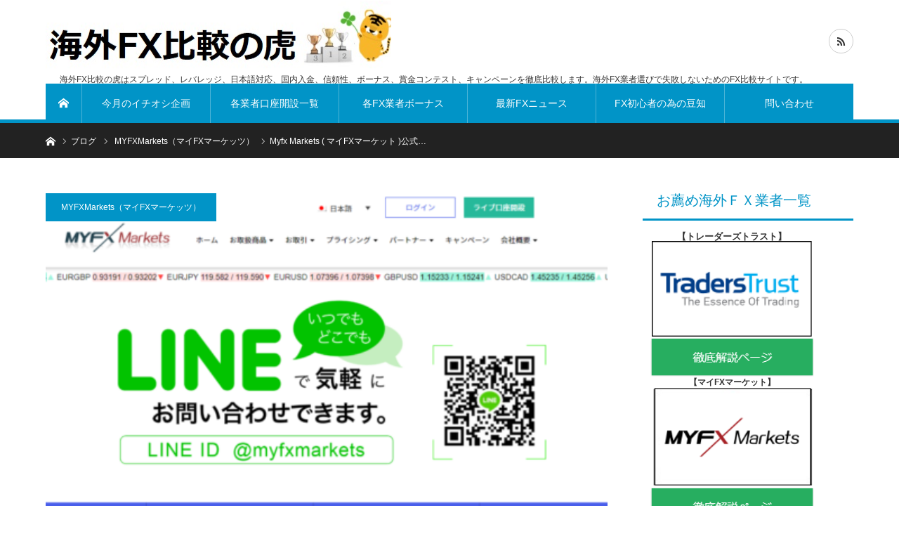

--- FILE ---
content_type: text/html; charset=UTF-8
request_url: http://xn--fx-1b4aw32prutzhc733epto.com/2020/03/23/myfx-markets-%E3%83%9E%E3%82%A4fx%E3%83%9E%E3%83%BC%E3%82%B1%E3%83%83%E3%83%84-%E5%85%AC%E5%BC%8F%E3%82%B5%E3%82%A4%E3%83%88%E3%81%8C%E6%97%A5%E6%9C%AC%E8%AA%9E%E5%AF%BE%E5%BF%9C%E3%82%B9%E3%82%BF/
body_size: 22016
content:
<!DOCTYPE html>
<html class="pc" lang="ja">
<head>
<meta charset="UTF-8">
<!--[if IE]><meta http-equiv="X-UA-Compatible" content="IE=edge"><![endif]-->
<meta name="viewport" content="width=device-width">
<title>Myfx Markets ( マイFXマーケッツ )公式サイトが日本語対応スタート！</title>
<meta name="description" content="Myfx Markets ( マイFXマーケッツ )公式サイトが日本語対応スタート！">
<link rel="pingback" href="http://xn--fx-1b4aw32prutzhc733epto.com/xmlrpc.php">
<link rel='dns-prefetch' href='//secure.gravatar.com' />
<link rel='dns-prefetch' href='//maxcdn.bootstrapcdn.com' />
<link rel='dns-prefetch' href='//s.w.org' />
<link rel="alternate" type="application/rss+xml" title="海外FX比較の虎｜海外FX選びで失敗しない為の海外FX業者比較ナビ &raquo; フィード" href="http://xn--fx-1b4aw32prutzhc733epto.com/feed/" />
<link rel="alternate" type="application/rss+xml" title="海外FX比較の虎｜海外FX選びで失敗しない為の海外FX業者比較ナビ &raquo; コメントフィード" href="http://xn--fx-1b4aw32prutzhc733epto.com/comments/feed/" />
		<script type="text/javascript">
			window._wpemojiSettings = {"baseUrl":"https:\/\/s.w.org\/images\/core\/emoji\/12.0.0-1\/72x72\/","ext":".png","svgUrl":"https:\/\/s.w.org\/images\/core\/emoji\/12.0.0-1\/svg\/","svgExt":".svg","source":{"concatemoji":"http:\/\/xn--fx-1b4aw32prutzhc733epto.com\/wp-includes\/js\/wp-emoji-release.min.js?ver=5.4.18"}};
			/*! This file is auto-generated */
			!function(e,a,t){var n,r,o,i=a.createElement("canvas"),p=i.getContext&&i.getContext("2d");function s(e,t){var a=String.fromCharCode;p.clearRect(0,0,i.width,i.height),p.fillText(a.apply(this,e),0,0);e=i.toDataURL();return p.clearRect(0,0,i.width,i.height),p.fillText(a.apply(this,t),0,0),e===i.toDataURL()}function c(e){var t=a.createElement("script");t.src=e,t.defer=t.type="text/javascript",a.getElementsByTagName("head")[0].appendChild(t)}for(o=Array("flag","emoji"),t.supports={everything:!0,everythingExceptFlag:!0},r=0;r<o.length;r++)t.supports[o[r]]=function(e){if(!p||!p.fillText)return!1;switch(p.textBaseline="top",p.font="600 32px Arial",e){case"flag":return s([127987,65039,8205,9895,65039],[127987,65039,8203,9895,65039])?!1:!s([55356,56826,55356,56819],[55356,56826,8203,55356,56819])&&!s([55356,57332,56128,56423,56128,56418,56128,56421,56128,56430,56128,56423,56128,56447],[55356,57332,8203,56128,56423,8203,56128,56418,8203,56128,56421,8203,56128,56430,8203,56128,56423,8203,56128,56447]);case"emoji":return!s([55357,56424,55356,57342,8205,55358,56605,8205,55357,56424,55356,57340],[55357,56424,55356,57342,8203,55358,56605,8203,55357,56424,55356,57340])}return!1}(o[r]),t.supports.everything=t.supports.everything&&t.supports[o[r]],"flag"!==o[r]&&(t.supports.everythingExceptFlag=t.supports.everythingExceptFlag&&t.supports[o[r]]);t.supports.everythingExceptFlag=t.supports.everythingExceptFlag&&!t.supports.flag,t.DOMReady=!1,t.readyCallback=function(){t.DOMReady=!0},t.supports.everything||(n=function(){t.readyCallback()},a.addEventListener?(a.addEventListener("DOMContentLoaded",n,!1),e.addEventListener("load",n,!1)):(e.attachEvent("onload",n),a.attachEvent("onreadystatechange",function(){"complete"===a.readyState&&t.readyCallback()})),(n=t.source||{}).concatemoji?c(n.concatemoji):n.wpemoji&&n.twemoji&&(c(n.twemoji),c(n.wpemoji)))}(window,document,window._wpemojiSettings);
		</script>
		<style type="text/css">
img.wp-smiley,
img.emoji {
	display: inline !important;
	border: none !important;
	box-shadow: none !important;
	height: 1em !important;
	width: 1em !important;
	margin: 0 .07em !important;
	vertical-align: -0.1em !important;
	background: none !important;
	padding: 0 !important;
}
</style>
	<link rel='stylesheet' id='wp-customer-reviews-3-frontend-css'  href='http://xn--fx-1b4aw32prutzhc733epto.com/wp-content/plugins/wp-customer-reviews/css/wp-customer-reviews-generated.css?ver=3.2.0' type='text/css' media='all' />
<link rel='stylesheet' id='style-css'  href='http://xn--fx-1b4aw32prutzhc733epto.com/wp-content/themes/bridge_tcd049/style.css?ver=1.3.0' type='text/css' media='all' />
<link rel='stylesheet' id='wp-block-library-css'  href='https://c0.wp.com/c/5.4.18/wp-includes/css/dist/block-library/style.min.css' type='text/css' media='all' />
<style id='wp-block-library-inline-css' type='text/css'>
.has-text-align-justify{text-align:justify;}
</style>
<link rel='stylesheet' id='sb_instagram_styles-css'  href='http://xn--fx-1b4aw32prutzhc733epto.com/wp-content/plugins/instagram-feed/css/sb-instagram.min.css?ver=1.12.1' type='text/css' media='all' />
<link rel='stylesheet' id='sb-font-awesome-css'  href='https://maxcdn.bootstrapcdn.com/font-awesome/4.7.0/css/font-awesome.min.css' type='text/css' media='all' />
<link rel='stylesheet' id='ez-icomoon-css'  href='http://xn--fx-1b4aw32prutzhc733epto.com/wp-content/plugins/easy-table-of-contents/vendor/icomoon/style.min.css?ver=1.7' type='text/css' media='all' />
<link rel='stylesheet' id='ez-toc-css'  href='http://xn--fx-1b4aw32prutzhc733epto.com/wp-content/plugins/easy-table-of-contents/assets/css/screen.min.css?ver=1.7' type='text/css' media='all' />
<style id='ez-toc-inline-css' type='text/css'>
div#ez-toc-container p.ez-toc-title {font-size: 130%;}div#ez-toc-container p.ez-toc-title {font-weight: 500;}div#ez-toc-container ul li {font-size: 110%;}
</style>
<link rel='stylesheet' id='wc-shortcodes-style-css'  href='http://xn--fx-1b4aw32prutzhc733epto.com/wp-content/plugins/wc-shortcodes/public/assets/css/style.css?ver=3.46' type='text/css' media='all' />
<link rel='stylesheet' id='wordpress-popular-posts-css-css'  href='http://xn--fx-1b4aw32prutzhc733epto.com/wp-content/plugins/wordpress-popular-posts/assets/css/wpp.css?ver=5.2.4' type='text/css' media='all' />
<link rel='stylesheet' id='tablepress-default-css'  href='http://xn--fx-1b4aw32prutzhc733epto.com/wp-content/plugins/tablepress/css/default.min.css?ver=1.12' type='text/css' media='all' />
<link rel='stylesheet' id='wordpresscanvas-font-awesome-css'  href='http://xn--fx-1b4aw32prutzhc733epto.com/wp-content/plugins/wc-shortcodes/public/assets/css/font-awesome.min.css?ver=4.7.0' type='text/css' media='all' />
<link rel='stylesheet' id='jetpack_css-css'  href='https://c0.wp.com/p/jetpack/8.6.4/css/jetpack.css' type='text/css' media='all' />
<script type='text/javascript' src='https://c0.wp.com/c/5.4.18/wp-includes/js/jquery/jquery.js'></script>
<script type='text/javascript' async='async' src='https://c0.wp.com/c/5.4.18/wp-includes/js/jquery/jquery-migrate.min.js'></script>
<script type='text/javascript' async='async' src='http://xn--fx-1b4aw32prutzhc733epto.com/wp-content/plugins/wp-customer-reviews/js/wp-customer-reviews.js?ver=3.2.0'></script>
<script type='application/json' id="wpp-json">
{"sampling_active":0,"sampling_rate":100,"ajax_url":"http:\/\/xn--fx-1b4aw32prutzhc733epto.com\/wp-json\/wordpress-popular-posts\/v1\/popular-posts","ID":8259,"token":"3d946ca614","lang":0,"debug":0}
</script>
<script type='text/javascript' async='async' src='http://xn--fx-1b4aw32prutzhc733epto.com/wp-content/plugins/wordpress-popular-posts/assets/js/wpp.min.js?ver=5.2.4'></script>
<script type='text/javascript'>
/* <![CDATA[ */
var eio_lazy_vars = {"exactdn_domain":""};
/* ]]> */
</script>
<script type='text/javascript' async='async' src='http://xn--fx-1b4aw32prutzhc733epto.com/wp-content/plugins/ewww-image-optimizer/includes/lazysizes.min.js?ver=513.0'></script>
<link rel='https://api.w.org/' href='http://xn--fx-1b4aw32prutzhc733epto.com/wp-json/' />
<link rel="canonical" href="http://xn--fx-1b4aw32prutzhc733epto.com/2020/03/23/myfx-markets-%e3%83%9e%e3%82%a4fx%e3%83%9e%e3%83%bc%e3%82%b1%e3%83%83%e3%83%84-%e5%85%ac%e5%bc%8f%e3%82%b5%e3%82%a4%e3%83%88%e3%81%8c%e6%97%a5%e6%9c%ac%e8%aa%9e%e5%af%be%e5%bf%9c%e3%82%b9%e3%82%bf/" />
<link rel='shortlink' href='https://wp.me/pamYuL-29d' />
<link rel="alternate" type="application/json+oembed" href="http://xn--fx-1b4aw32prutzhc733epto.com/wp-json/oembed/1.0/embed?url=http%3A%2F%2Fxn--fx-1b4aw32prutzhc733epto.com%2F2020%2F03%2F23%2Fmyfx-markets-%25e3%2583%259e%25e3%2582%25a4fx%25e3%2583%259e%25e3%2583%25bc%25e3%2582%25b1%25e3%2583%2583%25e3%2583%2584-%25e5%2585%25ac%25e5%25bc%258f%25e3%2582%25b5%25e3%2582%25a4%25e3%2583%2588%25e3%2581%258c%25e6%2597%25a5%25e6%259c%25ac%25e8%25aa%259e%25e5%25af%25be%25e5%25bf%259c%25e3%2582%25b9%25e3%2582%25bf%2F" />
<link rel="alternate" type="text/xml+oembed" href="http://xn--fx-1b4aw32prutzhc733epto.com/wp-json/oembed/1.0/embed?url=http%3A%2F%2Fxn--fx-1b4aw32prutzhc733epto.com%2F2020%2F03%2F23%2Fmyfx-markets-%25e3%2583%259e%25e3%2582%25a4fx%25e3%2583%259e%25e3%2583%25bc%25e3%2582%25b1%25e3%2583%2583%25e3%2583%2584-%25e5%2585%25ac%25e5%25bc%258f%25e3%2582%25b5%25e3%2582%25a4%25e3%2583%2588%25e3%2581%258c%25e6%2597%25a5%25e6%259c%25ac%25e8%25aa%259e%25e5%25af%25be%25e5%25bf%259c%25e3%2582%25b9%25e3%2582%25bf%2F&#038;format=xml" />

<link rel='dns-prefetch' href='//v0.wordpress.com'/>
<link rel='dns-prefetch' href='//c0.wp.com'/>
<style type='text/css'>img#wpstats{display:none}</style>
<link rel="stylesheet" href="http://xn--fx-1b4aw32prutzhc733epto.com/wp-content/themes/bridge_tcd049/css/design-plus.css?ver=1.3.0">
<link rel="stylesheet" href="http://xn--fx-1b4aw32prutzhc733epto.com/wp-content/themes/bridge_tcd049/css/sns-botton.css?ver=1.3.0">

<link rel="stylesheet" media="screen and (max-width:1170px)" href="http://xn--fx-1b4aw32prutzhc733epto.com/wp-content/themes/bridge_tcd049/css/responsive.css?ver=1.3.0">
<link rel="stylesheet" media="screen and (max-width:1170px)" href="http://xn--fx-1b4aw32prutzhc733epto.com/wp-content/themes/bridge_tcd049/css/footer-bar.css?ver=1.3.0">

<script src="http://xn--fx-1b4aw32prutzhc733epto.com/wp-content/themes/bridge_tcd049/js/jquery.easing.1.3.js?ver=1.3.0"></script>
<script src="http://xn--fx-1b4aw32prutzhc733epto.com/wp-content/themes/bridge_tcd049/js/jscript.js?ver=1.3.0"></script>
<script src="http://xn--fx-1b4aw32prutzhc733epto.com/wp-content/themes/bridge_tcd049/js/comment.js?ver=1.3.0"></script>

<script src="http://xn--fx-1b4aw32prutzhc733epto.com/wp-content/themes/bridge_tcd049/js/jscript_responsive.js?ver=1.3.0"></script>
<script src="http://xn--fx-1b4aw32prutzhc733epto.com/wp-content/themes/bridge_tcd049/js/footer-bar.js?ver=1.3.0"></script>


<style type="text/css">

body, input, textarea { font-family: Arial, "ヒラギノ角ゴ ProN W3", "Hiragino Kaku Gothic ProN", "メイリオ", Meiryo, sans-serif; }

.rich_font { font-family: "Hiragino Sans", "ヒラギノ角ゴ ProN", "Hiragino Kaku Gothic ProN", "游ゴシック", YuGothic, "メイリオ", Meiryo, sans-serif; }


body { font-size:14px; }


#post_title { font-size:22px; }
.post_content { font-size:14px; }
.c-pw__btn { background: #0194c7; }
.post_content a, .post_content a:hover { color: #E37100; }


#related_ranking li a.image, #related_post li a.image, .styled_post_list1 .image, .styled_post_list3 .image, .ranking_list_widget .image, #index_featured_ranking .image, #ranking_list .image, #blog_list .image, #footer_slider .image, .page_post_list .image {
  overflow: hidden;
}
#related_ranking li a.image img, #related_post li a.image img, .styled_post_list1 .image img, .styled_post_list3 .image img, .ranking_list_widget .image img, #index_featured_ranking .image img, #ranking_list .image img, #blog_list .image img, #footer_slider .image img, .page_post_list .image img {
  width:100%; height:auto;
  -webkit-transition: all 0.75s ease; -moz-transition: all 0.75s ease; transition: all 0.75s ease;
  -webkit-backface-visibility:hidden; backface-visibility:hidden;
}
#related_ranking li a.image:hover img, #related_post li a.image:hover img, .styled_post_list1 .image:hover img, .styled_post_list3 .image:hover img, .ranking_list_widget .image:hover img, #index_featured_ranking .image:hover img, #ranking_list .image:hover img, #blog_list .image:hover img, #footer_slider .image:hover img, .page_post_list .image:hover img {
  -webkit-transform: scale(1.2); -moz-transform: scale(1.2); -ms-transform: scale(1.2); -o-transform: scale(1.2); transform: scale(1.2);
}

a:hover, .bridge_design_headline, #index_featured_ranking .title a, #ranking_list .title a, #blog_list .title a, #page_header .headline, #related_post li .title a:hover, .side_widget .styled_post_list1 .title:hover, .widget_tab_post_list_button a, .side_headline, .footer_headline, #comment_headline, .page_post_list .meta a:hover, .page_post_list .headline,
  #header_menu li.current-menu-item a, #footer_menu li.current-menu-item a, #footer_slider .slick-arrow:hover:before, #footer_slider_wrap .headline, #profile_page_top .user_name, .styled_post_list3 .meta li a:hover, #index_point .title a:hover,
    .pc #header .logo a:hover, #comment_header ul li a:hover, #header_text .logo a:hover, #bread_crumb li.home a:hover:before, #bread_crumb li a:hover, .tcdw_menu_widget .menu_headline, #header_slider .category a:hover, #post_title, #post_title_area .meta li a:hover, #related_ranking .title a
      { color: #0194c7; }

#header_slider .swiper-pagination-bullet-active, #header_slider .swiper-pagination-bullet:hover, #return_top a:hover, .next_page_link a:hover, .collapse_category_list li a:hover .count, .slick-arrow:hover, .page_navi a:hover, .page_navi p.back a:hover, .pb_spec_table_button a:hover,
  #wp-calendar td a:hover, #wp-calendar #prev a:hover, #wp-calendar #next a:hover, .widget_search #search-btn input:hover, .widget_search #searchsubmit:hover, .side_widget.google_search #searchsubmit:hover,
    #submit_comment:hover, #comment_header ul li a:hover, #comment_header ul li.comment_switch_active a, #comment_header #comment_closed p, #post_pagination a:hover, #related_post .headline, #previous_next_page a:hover,
      .pc #footer_bottom, .mobile #copyright, .mobile a.menu_button:hover, .mobile #global_menu li a:hover, .mobile .home_menu:hover, .tcd_user_profile_widget .button a:hover, #return_top_mobile a:hover, .bridge_design_headline2, #single_ranking_slider .slick-dots button:hover::before, #single_ranking_slider .slick-dots .slick-active button::before,
      .tcdw_custom_drop_menu_widget .side_headline, .tcdw_category_list_widget .side_headline
        { background-color: #0194c7 !important; }
#comment_switch:not(.comment_switch_active) a { border-right-color: #0194c7; }
.comment_switch_active + #trackback_switch a { border-left-color: #0194c7; }
@media screen and (max-width:500px) {
.comment_switch_active + #trackback_switch a { border-left-color: #ccc; }
}
.bridge_design_headline, .side_headline, #comment_textarea textarea:focus, #guest_info input:focus, #comment_header ul li a:hover, #comment_header ul li.comment_switch_active a, #comment_header #comment_closed p, .page_navi a:hover, .page_navi p.back a:hover, #post_pagination a:hover
  { border-color: #0194c7; }

#comment_header ul li.comment_switch_active a:after, #comment_header #comment_closed p:after
  { border-color: #0194c7 transparent transparent transparent; }

.collapse_category_list li a:before { border-color: transparent transparent transparent #0194c7; }

.slider_nav .swiper-slide-active, .slider_nav .swiper-slide:hover { box-shadow:inset 0 0 0 5px #0194c7; }

#index_featured_ranking .title a:hover, #ranking_list .title a:hover, #blog_list .title a:hover, #related_ranking .title a:hover
  { color: #014760; }

.pc #global_menu > ul > li.active > a, .pc #global_menu a:hover, .pc #global_menu > ul > li.active > a, .bridge_design_button:hover, #ranking_catgory_sort li a:hover, #ranking_catgory_sort li a.active, .bridge_design_headline3 span.num,
  .tcd_category_list a:hover, .tcdw_custom_drop_menu a:hover
  { background-color: #014760 !important; }

#ranking_catgory_sort li a:hover, #ranking_catgory_sort li a.active, .bridge_design_headline3,
  .tcd_category_list a:hover, .tcdw_custom_drop_menu a:hover
  { border-color: #014760; }

.post_content a { color: #E37100; }

.rank_list_number { background-color: #999999 !important; }
.rank1 .rank_list_number { background-color: #B20000 !important; }
.rank2 .rank_list_number { background-color: #85B200 !important; }
.rank3 .rank_list_number { background-color: #D49F01 !important; }


.pc #header { border-bottom:5px solid #0194C7; }
.pc #global_menu > ul > li > a, .pc .header_fix #header, .pc #global_menu .home_menu {
  background-color: #0194C7;
  border-color: #4dB4D7;
  color: #FFFFFF;
}
.pc #global_menu .home_menu:before { color: #FFFFFF; }
.pc .header_fix #header { background-color:rgba(1,148,199,1); }
.pc .header_fix #global_menu > ul > li > a { background:none; }
.pc .header_fix #global_menu .home_menu { background:none; border-left:1px solid  #4dB4D7; }
.pc .header_fix #global_menu > ul > li:last-child > a { border-right:1px solid  #4dB4D7; }
.pc .home #global_menu > ul > li.current-menu-item > a { color: #FFFFFF; }



</style>






<style type="text/css"></style><noscript><style>.lazyload[data-src]{display:none !important;}</style></noscript>
<!-- Jetpack Open Graph Tags -->
<meta property="og:type" content="article" />
<meta property="og:title" content="Myfx Markets ( マイFXマーケット )公式サイトが日本語対応スタート！" />
<meta property="og:url" content="http://xn--fx-1b4aw32prutzhc733epto.com/2020/03/23/myfx-markets-%e3%83%9e%e3%82%a4fx%e3%83%9e%e3%83%bc%e3%82%b1%e3%83%83%e3%83%84-%e5%85%ac%e5%bc%8f%e3%82%b5%e3%82%a4%e3%83%88%e3%81%8c%e6%97%a5%e6%9c%ac%e8%aa%9e%e5%af%be%e5%bf%9c%e3%82%b9%e3%82%bf/" />
<meta property="og:description" content="Myfx Markets(マイFXマーケット)公式サイトが日本語対応スタート！ 今回は、Myfx Market&hellip;" />
<meta property="article:published_time" content="2020-03-22T19:19:17+00:00" />
<meta property="article:modified_time" content="2020-09-08T15:10:41+00:00" />
<meta property="og:site_name" content="海外FX比較の虎｜海外FX選びで失敗しない為の海外FX業者比較ナビ" />
<meta property="og:image" content="http://xn--fx-1b4aw32prutzhc733epto.com/wp-content/uploads/2020/03/myfxm-top.png" />
<meta property="og:image:width" content="500" />
<meta property="og:image:height" content="310" />
<meta property="og:locale" content="ja_JP" />
<meta name="twitter:text:title" content="Myfx Markets ( マイFXマーケット )公式サイトが日本語対応スタート！" />
<meta name="twitter:image" content="http://xn--fx-1b4aw32prutzhc733epto.com/wp-content/uploads/2020/03/myfxm-top.png?w=640" />
<meta name="twitter:card" content="summary_large_image" />

<!-- End Jetpack Open Graph Tags -->
<!-- Global site tag (gtag.js) - Google Analytics -->
<script async src="https://www.googletagmanager.com/gtag/js?id=UA-96616974-7"></script>
<script>
  window.dataLayer = window.dataLayer || [];
  function gtag(){dataLayer.push(arguments);}
  gtag('js', new Date());

  gtag('config', 'UA-96616974-7');
</script>
</head>
<body id="body" class="post-template-default single single-post postid-8259 single-format-standard wc-shortcodes-font-awesome-enabled">


 <div id="header">
  <div id="header_inner" class="clearfix">
   <div id="logo_image">
 <h1 class="logo">
  <a href="http://xn--fx-1b4aw32prutzhc733epto.com/" title="海外FX比較の虎｜海外FX選びで失敗しない為の海外FX業者比較ナビ">
      <img class="pc_logo_image lazyload" src="data:image/svg+xml,%3Csvg xmlns='http://www.w3.org/2000/svg' viewBox='0 0 492 104'%3E%3C/svg%3E" alt="海外FX比較の虎｜海外FX選びで失敗しない為の海外FX業者比較ナビ" title="海外FX比較の虎｜海外FX選びで失敗しない為の海外FX業者比較ナビ" width="492" height="104" data-src="http://xn--fx-1b4aw32prutzhc733epto.com/wp-content/uploads/2019/07/比較の虎ロゴ2.jpg?1769905527" loading="lazy" /><noscript><img class="pc_logo_image" src="http://xn--fx-1b4aw32prutzhc733epto.com/wp-content/uploads/2019/07/比較の虎ロゴ2.jpg?1769905527" alt="海外FX比較の虎｜海外FX選びで失敗しない為の海外FX業者比較ナビ" title="海外FX比較の虎｜海外FX選びで失敗しない為の海外FX業者比較ナビ" width="492" height="104" /></noscript>
         <img class="mobile_logo_image lazyload" src="data:image/svg+xml,%3Csvg xmlns='http://www.w3.org/2000/svg' viewBox='0 0 492 104'%3E%3C/svg%3E" alt="海外FX比較の虎｜海外FX選びで失敗しない為の海外FX業者比較ナビ" title="海外FX比較の虎｜海外FX選びで失敗しない為の海外FX業者比較ナビ" width="492" height="104" data-src="http://xn--fx-1b4aw32prutzhc733epto.com/wp-content/uploads/2019/07/比較の虎ロゴ2.jpg?1769905527" loading="lazy" /><noscript><img class="mobile_logo_image" src="http://xn--fx-1b4aw32prutzhc733epto.com/wp-content/uploads/2019/07/比較の虎ロゴ2.jpg?1769905527" alt="海外FX比較の虎｜海外FX選びで失敗しない為の海外FX業者比較ナビ" title="海外FX比較の虎｜海外FX選びで失敗しない為の海外FX業者比較ナビ" width="492" height="104" /></noscript>
     </a>
 </h1>
 <h2 id="tagline" style="font-size:12px;">海外FX比較の虎はスプレッド、レバレッジ、日本語対応、国内入金、信頼性、ボーナス、賞金コンテスト、キャンペーンを徹底比較します。海外FX業者選びで失敗しないためのFX比較サイトです。</h2></div>
      <div id="global_menu">
    <a class="home_menu" href="http://xn--fx-1b4aw32prutzhc733epto.com/"><span>ホーム</span></a>
    <ul id="menu-menu" class="menu"><li id="menu-item-14" class="menu-item menu-item-type-custom menu-item-object-custom menu-item-14"><a href="http://xn--fx-1b4aw32prutzhc733epto.com/2019/02/10/xlntrade%E3%82%A8%E3%82%AF%E3%82%BB%E3%83%AC%E3%83%B3%E3%83%88%E3%83%AC%E3%83%BC%E3%83%89-%E9%99%90%E5%AE%9A%E7%89%B9%E5%85%B8%E5%85%88%E7%9D%8030%E5%90%8D%E6%A7%98/">今月のイチオシ企画</a></li>
<li id="menu-item-11" class="menu-item menu-item-type-custom menu-item-object-custom menu-item-11"><a href="http://xn--fx-1b4aw32prutzhc733epto.com/2019/03/25/%E5%90%84fx%E4%BC%9A%E7%A4%BE-%E5%8F%A3%E5%BA%A7%E9%96%8B%E8%A8%AD%E4%B8%80%E8%A6%A7%E3%83%9A%E3%83%BC%E3%82%B8/">各業者口座開設一覧</a></li>
<li id="menu-item-12" class="menu-item menu-item-type-custom menu-item-object-custom menu-item-12"><a href="http://海外fx比較の虎.com">各FX業者ボーナス</a></li>
<li id="menu-item-16" class="menu-item menu-item-type-custom menu-item-object-custom menu-item-16"><a href="http://海外fx比較の虎.com">最新FXニュース</a></li>
<li id="menu-item-15" class="menu-item menu-item-type-custom menu-item-object-custom menu-item-15"><a href="http://海外fx比較の虎.com">FX初心者の為の豆知識</a></li>
<li id="menu-item-13" class="menu-item menu-item-type-custom menu-item-object-custom menu-item-13"><a href="http://xn--fx-1b4aw32prutzhc733epto.com/2019/01/18/%E6%B5%B7%E5%A4%96fx%E6%AF%94%E8%BC%83%E3%81%AE%E8%99%8E-%E3%81%8A%E5%95%8F%E3%81%84%E5%90%88%E3%82%8F%E3%81%9B/">問い合わせ</a></li>
</ul>   </div>
   <a href="#" class="menu_button"><span>menu</span></a>
         <ul id="header_social_link" class="social_link clearfix">
                                <li class="rss"><a class="target_blank" href="http://xn--fx-1b4aw32prutzhc733epto.com/feed/"><span>RSS</span></a></li>   </ul>
     </div><!-- END #header_inner -->
 </div><!-- END #header -->

 
 <div id="main_contents" class="clearfix">

<div id="bread_crumb">

<ul class="clearfix">
 <li itemscope="itemscope" itemtype="http://data-vocabulary.org/Breadcrumb" class="home"><a itemprop="url" href="http://xn--fx-1b4aw32prutzhc733epto.com/"><span itemprop="title">ホーム</span></a></li>
 <li itemscope="itemscope" itemtype="http://data-vocabulary.org/Breadcrumb"><a itemprop="url" href="http://xn--fx-1b4aw32prutzhc733epto.com/2020/03/23/myfx-markets-%e3%83%9e%e3%82%a4fx%e3%83%9e%e3%83%bc%e3%82%b1%e3%83%83%e3%83%84-%e5%85%ac%e5%bc%8f%e3%82%b5%e3%82%a4%e3%83%88%e3%81%8c%e6%97%a5%e6%9c%ac%e8%aa%9e%e5%af%be%e5%bf%9c%e3%82%b9%e3%82%bf/"><span itemprop="title">ブログ</span></a></li>
 <li itemscope="itemscope" itemtype="http://data-vocabulary.org/Breadcrumb">
    <a itemprop="url" href="http://xn--fx-1b4aw32prutzhc733epto.com/category/myfxmarkets%ef%bc%88%e3%83%9e%e3%82%a4fx%e3%83%9e%e3%83%bc%e3%82%b1%e3%83%83%e3%83%84%ef%bc%89/"><span itemprop="title">MYFXMarkets（マイFXマーケッツ）</span></a>
     </li>
 <li class="last">Myfx Markets ( マイFXマーケット )公式…</li>
</ul>

</div>

<div id="main_col" class="clearfix">

 <div id="left_col">

  
  <article id="article">

   <div id="post_header">
        <p class="category"><a style="background:#0194c7" href="http://xn--fx-1b4aw32prutzhc733epto.com/category/myfxmarkets%ef%bc%88%e3%83%9e%e3%82%a4fx%e3%83%9e%e3%83%bc%e3%82%b1%e3%83%83%e3%83%84%ef%bc%89/">MYFXMarkets（マイFXマーケッツ）</a>
</p>
            <div id="post_image">
     <img src="http://xn--fx-1b4aw32prutzhc733epto.com/wp-content/plugins/lazy-load/images/1x1.trans.gif" data-lazy-src="http://xn--fx-1b4aw32prutzhc733epto.com/wp-content/uploads/2020/03/myfxm-top.png" width="500" height="310" class="attachment-size4 size-size4 wp-post-image" alt srcset="http://xn--fx-1b4aw32prutzhc733epto.com/wp-content/uploads/2020/03/myfxm-top.png 500w, http://xn--fx-1b4aw32prutzhc733epto.com/wp-content/uploads/2020/03/myfxm-top-300x186.png 300w" sizes="(max-width: 500px) 100vw, 500px"><noscript><img width="500" height="310" src="http://xn--fx-1b4aw32prutzhc733epto.com/wp-content/uploads/2020/03/myfxm-top.png" class="attachment-size4 size-size4 wp-post-image" alt="" srcset="http://xn--fx-1b4aw32prutzhc733epto.com/wp-content/uploads/2020/03/myfxm-top.png 500w, http://xn--fx-1b4aw32prutzhc733epto.com/wp-content/uploads/2020/03/myfxm-top-300x186.png 300w" sizes="(max-width: 500px) 100vw, 500px" /></noscript>    </div>
        <div id="post_title_area">
     <h2 id="post_title" class="rich_font">Myfx Markets ( マイFXマーケット )公式サイトが日本語対応スタート！</h2>
          <ul class="meta clearfix">
      <li class="date"><time class="entry-date updated" datetime="2020-09-09T00:10:41+09:00">2020.03.23</time></li>           </ul>
         </div>
   </div><!-- END #post_header -->

   
      <div class="single_share clearfix" id="single_share_top">
    <div class="share-type1 share-top">
 
	<div class="sns mt10">
		<ul class="type1 clearfix">
			<li class="twitter">
				<a href="https://twitter.com/share?text=Myfx+Markets+%28+%E3%83%9E%E3%82%A4FX%E3%83%9E%E3%83%BC%E3%82%B1%E3%83%83%E3%83%88+%29%E5%85%AC%E5%BC%8F%E3%82%B5%E3%82%A4%E3%83%88%E3%81%8C%E6%97%A5%E6%9C%AC%E8%AA%9E%E5%AF%BE%E5%BF%9C%E3%82%B9%E3%82%BF%E3%83%BC%E3%83%88%EF%BC%81&url=http%3A%2F%2Fxn--fx-1b4aw32prutzhc733epto.com%2F2020%2F03%2F23%2Fmyfx-markets-%25e3%2583%259e%25e3%2582%25a4fx%25e3%2583%259e%25e3%2583%25bc%25e3%2582%25b1%25e3%2583%2583%25e3%2583%2584-%25e5%2585%25ac%25e5%25bc%258f%25e3%2582%25b5%25e3%2582%25a4%25e3%2583%2588%25e3%2581%258c%25e6%2597%25a5%25e6%259c%25ac%25e8%25aa%259e%25e5%25af%25be%25e5%25bf%259c%25e3%2582%25b9%25e3%2582%25bf%2F&via=fx_hikau_tora&tw_p=tweetbutton&related=fx_hikau_tora" onclick="javascript:window.open(this.href, '', 'menubar=no,toolbar=no,resizable=yes,scrollbars=yes,height=400,width=600');return false;"><i class="icon-twitter"></i><span class="ttl">Tweet</span><span class="share-count"></span></a>
			</li>
			<li class="googleplus">
				<a href="https://plus.google.com/share?url=http%3A%2F%2Fxn--fx-1b4aw32prutzhc733epto.com%2F2020%2F03%2F23%2Fmyfx-markets-%25e3%2583%259e%25e3%2582%25a4fx%25e3%2583%259e%25e3%2583%25bc%25e3%2582%25b1%25e3%2583%2583%25e3%2583%2584-%25e5%2585%25ac%25e5%25bc%258f%25e3%2582%25b5%25e3%2582%25a4%25e3%2583%2588%25e3%2581%258c%25e6%2597%25a5%25e6%259c%25ac%25e8%25aa%259e%25e5%25af%25be%25e5%25bf%259c%25e3%2582%25b9%25e3%2582%25bf%2F" onclick="javascript:window.open(this.href, '', 'menubar=no,toolbar=no,resizable=yes,scrollbars=yes,height=600,width=500');return false;"><i class="icon-google-plus"></i><span class="ttl">+1</span><span class="share-count"></span></a>
			</li>
			<li class="hatebu">
				<a href="http://b.hatena.ne.jp/add?mode=confirm&url=http%3A%2F%2Fxn--fx-1b4aw32prutzhc733epto.com%2F2020%2F03%2F23%2Fmyfx-markets-%25e3%2583%259e%25e3%2582%25a4fx%25e3%2583%259e%25e3%2583%25bc%25e3%2582%25b1%25e3%2583%2583%25e3%2583%2584-%25e5%2585%25ac%25e5%25bc%258f%25e3%2582%25b5%25e3%2582%25a4%25e3%2583%2588%25e3%2581%258c%25e6%2597%25a5%25e6%259c%25ac%25e8%25aa%259e%25e5%25af%25be%25e5%25bf%259c%25e3%2582%25b9%25e3%2582%25bf%2F" onclick="javascript:window.open(this.href, '', 'menubar=no,toolbar=no,resizable=yes,scrollbars=yes,height=400,width=510');return false;" ><i class="icon-hatebu"></i><span class="ttl">Hatena</span><span class="share-count"></span></a>
			</li>
			<li class="pocket">
				<a href="http://getpocket.com/edit?url=http%3A%2F%2Fxn--fx-1b4aw32prutzhc733epto.com%2F2020%2F03%2F23%2Fmyfx-markets-%25e3%2583%259e%25e3%2582%25a4fx%25e3%2583%259e%25e3%2583%25bc%25e3%2582%25b1%25e3%2583%2583%25e3%2583%2584-%25e5%2585%25ac%25e5%25bc%258f%25e3%2582%25b5%25e3%2582%25a4%25e3%2583%2588%25e3%2581%258c%25e6%2597%25a5%25e6%259c%25ac%25e8%25aa%259e%25e5%25af%25be%25e5%25bf%259c%25e3%2582%25b9%25e3%2582%25bf%2F&title=Myfx+Markets+%28+%E3%83%9E%E3%82%A4FX%E3%83%9E%E3%83%BC%E3%82%B1%E3%83%83%E3%83%88+%29%E5%85%AC%E5%BC%8F%E3%82%B5%E3%82%A4%E3%83%88%E3%81%8C%E6%97%A5%E6%9C%AC%E8%AA%9E%E5%AF%BE%E5%BF%9C%E3%82%B9%E3%82%BF%E3%83%BC%E3%83%88%EF%BC%81" target="blank"><i class="icon-pocket"></i><span class="ttl">Pocket</span><span class="share-count"></span></a>
			</li>
			<li class="rss">
				<a href="http://xn--fx-1b4aw32prutzhc733epto.com/feed/" target="blank"><i class="icon-rss"></i><span class="ttl">RSS</span></a>
			</li>
		</ul>
	</div>
</div>
   </div>
   
      
   
   <div class="post_content clearfix">
    <h5 class="style5b">Myfx Markets(マイFXマーケット)公式サイトが日本語対応スタート！</h5>
<p>今回は、Myfx Markets(マイFXマーケット)の<span style="font-size: 12pt; color: #0000ff;"><strong>「公式サイトの日本語対応」</strong></span>について解説します。<br />
今までマイFXマーケットでは日本語対応をしておりませんでした。</p>
<p>遂に日本語対応という流れになり、一気に雰囲気がさわやかになりましたね。<br />
今までは少し海外の言葉もあり、そして赤べーズの暗めの印象でしたが、とても印象が変わりましたね。<br />
今回のリニューアルに加え、サポートもLINEサポートなども追加されてサポート面もリニューアルです。</p>
<p><img src="http://xn--fx-1b4aw32prutzhc733epto.com/wp-content/plugins/lazy-load/images/1x1.trans.gif" data-lazy-src="http://xn--fx-1b4aw32prutzhc733epto.com/wp-content/uploads/2020/03/myfxm-top1.png" class="alignnone size-full wp-image-8262" alt width="498" height="303" srcset="http://xn--fx-1b4aw32prutzhc733epto.com/wp-content/uploads/2020/03/myfxm-top1.png 498w, http://xn--fx-1b4aw32prutzhc733epto.com/wp-content/uploads/2020/03/myfxm-top1-300x183.png 300w, http://xn--fx-1b4aw32prutzhc733epto.com/wp-content/uploads/2020/03/myfxm-top1-360x220.png 360w" sizes="(max-width: 498px) 100vw, 498px"><noscript><img class="alignnone size-full wp-image-8262" src="http://xn--fx-1b4aw32prutzhc733epto.com/wp-content/uploads/2020/03/myfxm-top1.png" alt="" width="498" height="303" srcset="http://xn--fx-1b4aw32prutzhc733epto.com/wp-content/uploads/2020/03/myfxm-top1.png 498w, http://xn--fx-1b4aw32prutzhc733epto.com/wp-content/uploads/2020/03/myfxm-top1-300x183.png 300w, http://xn--fx-1b4aw32prutzhc733epto.com/wp-content/uploads/2020/03/myfxm-top1-360x220.png 360w" sizes="(max-width: 498px) 100vw, 498px" /></noscript></p>
<p>今まで聞いたことのないLINEサポートという事で、より身近な存在になりそうですね。<br />
マイFXマーケット自体、スペックとしてもハイレバレッジでスプレッドも他社と比べてハイスペックです。<br />
一部の通貨ペアのスプレッド幅が狭いというFX会社が多いですが平均的に狭いのがマイFXです。</p>
<p>と、いう事で、サイトがリニューアルされたことで本当に見やすくなりました。<br />
一度、今まで敬遠していたトレーダーさんは、この機会に見てみてくださいね。<br />
初心者トレーダーさんもLINEサポートも是非、活用してみてください。</p>
<p>かなりレスポンスも高いので活用してみてくださいね。</p>
<p>以上、参考になれば幸いです。</p>
<p><strong>Myfx Markets(マイFXマーケット)の口座開設がまだの場合はコチラ↓</strong><br />
<strong><a href="https://www.myfxmarkets.com/jp/?ibCode=700657"><img src="http://xn--fx-1b4aw32prutzhc733epto.com/wp-content/plugins/lazy-load/images/1x1.trans.gif" data-lazy-src="http://xn--fx-1b4aw32prutzhc733epto.com/wp-content/uploads/2019/06/728W×90H_preview.png" class="size-full wp-image-4008 alignleft" alt width="729" height="90"><noscript><img class="size-full wp-image-4008 alignleft" src="http://xn--fx-1b4aw32prutzhc733epto.com/wp-content/uploads/2019/06/728W×90H_preview.png" alt="" width="729" height="90" /></noscript></a></strong></p>
<p>&nbsp;</p>
<p>&nbsp;</p>
<hr />
<p>マイFXマーケットの最新情報を含め徹底解説居ているメインページはこちらになります。<br />
是非、マイFXマーケットに興味がありましたら参考にしてください↓<br />
<a href="http://xn--fx-1b4aw32prutzhc733epto.com/2019/06/11/2019%E5%B9%B4%E6%9C%80%E6%96%B0%E7%89%88-myfxmarkets%EF%BC%88%E3%83%9E%E3%82%A4fx%E3%83%9E%E3%83%BC%E3%82%B1%E3%83%83%E3%83%88%EF%BC%89-%E5%BE%B9%E5%BA%95%E8%A7%A3%E8%AA%AC%E3%83%9A%E3%83%BC%E3%82%B8/"><img src="http://xn--fx-1b4aw32prutzhc733epto.com/wp-content/plugins/lazy-load/images/1x1.trans.gif" data-lazy-src="http://xn--fx-1b4aw32prutzhc733epto.com/wp-content/uploads/2020/09/PAMM＆MAM-新規ご登録申請フォーム-7-e1599553594246.png" class="aligncenter wp-image-9252 size-full" alt width="450" height="150"><noscript><img class="aligncenter wp-image-9252 size-full" src="http://xn--fx-1b4aw32prutzhc733epto.com/wp-content/uploads/2020/09/PAMM＆MAM-新規ご登録申請フォーム-7-e1599553594246.png" alt="" width="450" height="150" /></noscript></a></p>
<hr />
<p>&nbsp;</p>
       </div>

      <div class="single_share clearfix" id="single_share_bottom">
    <div class="share-type1 share-btm">
 
	<div class="sns mt10 mb45">
		<ul class="type1 clearfix">
			<li class="twitter">
				<a href="https://twitter.com/share?text=Myfx+Markets+%28+%E3%83%9E%E3%82%A4FX%E3%83%9E%E3%83%BC%E3%82%B1%E3%83%83%E3%83%88+%29%E5%85%AC%E5%BC%8F%E3%82%B5%E3%82%A4%E3%83%88%E3%81%8C%E6%97%A5%E6%9C%AC%E8%AA%9E%E5%AF%BE%E5%BF%9C%E3%82%B9%E3%82%BF%E3%83%BC%E3%83%88%EF%BC%81&url=http%3A%2F%2Fxn--fx-1b4aw32prutzhc733epto.com%2F2020%2F03%2F23%2Fmyfx-markets-%25e3%2583%259e%25e3%2582%25a4fx%25e3%2583%259e%25e3%2583%25bc%25e3%2582%25b1%25e3%2583%2583%25e3%2583%2584-%25e5%2585%25ac%25e5%25bc%258f%25e3%2582%25b5%25e3%2582%25a4%25e3%2583%2588%25e3%2581%258c%25e6%2597%25a5%25e6%259c%25ac%25e8%25aa%259e%25e5%25af%25be%25e5%25bf%259c%25e3%2582%25b9%25e3%2582%25bf%2F&via=fx_hikau_tora&tw_p=tweetbutton&related=fx_hikau_tora" onclick="javascript:window.open(this.href, '', 'menubar=no,toolbar=no,resizable=yes,scrollbars=yes,height=400,width=600');return false;"><i class="icon-twitter"></i><span class="ttl">Tweet</span><span class="share-count"></span></a>
			</li>
			<li class="hatebu">
				<a href="http://b.hatena.ne.jp/add?mode=confirm&url=http%3A%2F%2Fxn--fx-1b4aw32prutzhc733epto.com%2F2020%2F03%2F23%2Fmyfx-markets-%25e3%2583%259e%25e3%2582%25a4fx%25e3%2583%259e%25e3%2583%25bc%25e3%2582%25b1%25e3%2583%2583%25e3%2583%2584-%25e5%2585%25ac%25e5%25bc%258f%25e3%2582%25b5%25e3%2582%25a4%25e3%2583%2588%25e3%2581%258c%25e6%2597%25a5%25e6%259c%25ac%25e8%25aa%259e%25e5%25af%25be%25e5%25bf%259c%25e3%2582%25b9%25e3%2582%25bf%2F" onclick="javascript:window.open(this.href, '', 'menubar=no,toolbar=no,resizable=yes,scrollbars=yes,height=400,width=510');return false;" ><i class="icon-hatebu"></i><span class="ttl">Hatena</span><span class="share-count"></span></a>
			</li>
		</ul>
	</div>
</div>
   </div>
   
      <ul id="post_meta_bottom" class="clearfix">
        <li class="post_category"><a href="http://xn--fx-1b4aw32prutzhc733epto.com/category/myfxmarkets%ef%bc%88%e3%83%9e%e3%82%a4fx%e3%83%9e%e3%83%bc%e3%82%b1%e3%83%83%e3%83%84%ef%bc%89/" rel="category tag">MYFXMarkets（マイFXマーケッツ）</a></li>    <li class="post_tag"><a href="http://xn--fx-1b4aw32prutzhc733epto.com/tag/fx/" rel="tag">FX</a>, <a href="http://xn--fx-1b4aw32prutzhc733epto.com/tag/myfx-markets/" rel="tag">MyFX Markets</a>, <a href="http://xn--fx-1b4aw32prutzhc733epto.com/tag/%e3%83%9e%e3%82%a4fx%e3%83%9e%e3%83%bc%e3%82%b1%e3%83%83%e3%83%84/" rel="tag">マイFXマーケッツ</a>, <a href="http://xn--fx-1b4aw32prutzhc733epto.com/tag/%e5%85%ac%e5%bc%8f%e3%82%b5%e3%82%a4%e3%83%88/" rel="tag">公式サイト</a>, <a href="http://xn--fx-1b4aw32prutzhc733epto.com/tag/%e6%97%a5%e6%9c%ac%e8%aa%9e%e5%af%be%e5%bf%9c/" rel="tag">日本語対応</a></li>       </ul>
   
      <div id="previous_next_post" class="clearfix">
    <div class='prev_post'><a href='http://xn--fx-1b4aw32prutzhc733epto.com/2020/03/23/myfx-markets-%e3%83%9e%e3%82%a4fx%e3%83%9e%e3%83%bc%e3%82%b1%e3%83%83%e3%83%84-%e3%81%ae%e3%83%9c%e3%83%bc%e3%83%8a%e3%82%b9%e3%82%ad%e3%83%a3%e3%83%b3%e3%83%9a%e3%83%bc%e3%83%b3%e3%81%af%e3%81%82/' title='Myfx Markets ( マイFXマーケット )のボーナスキャンペーンはあるの？'><span class='title'>Myfx Markets ( マイFXマ&hellip;</span><span class='nav'>前の記事</span></a></div>
<div class='next_post'><a href='http://xn--fx-1b4aw32prutzhc733epto.com/2020/03/23/myfx-markets-%e3%83%9e%e3%82%a4fx%e3%83%9e%e3%83%bc%e3%82%b1%e3%83%83%e3%83%84-%e3%81%af%e3%83%9e%e3%83%ab%e3%83%81%e3%82%a2%e3%82%ab%e3%82%a6%e3%83%b3%e3%83%88%e3%83%9e%e3%83%8d%e3%82%b8%e3%83%a3/' title='Myfx Markets ( マイFXマーケット )はマルチアカウントマネジャー（MAM）口座開設は可能？'><span class='title'>Myfx Markets ( マイFXマ&hellip;</span><span class='nav'>次の記事</span></a></div>
   </div>
   
  </article><!-- END #article -->

      
  
    <div id="related_post">
   <h3 class="headline rich_font">関連記事</h3>
   <ol class="clearfix">
        <li>
     <div class="image_area">
      <a class="image" href="http://xn--fx-1b4aw32prutzhc733epto.com/2020/01/19/%e6%b5%b7%e5%a4%96fx%e4%bc%9a%e7%a4%be-myfxmarkets%ef%bc%88%e3%83%9e%e3%82%a4fx%e3%83%9e%e3%83%bc%e3%82%b1%e3%83%83%e3%83%84%ef%bc%89-%e5%8f%a3%e3%82%b3%e3%83%9f%e5%8b%9f%e9%9b%86%e4%b8%ad%ef%bc%81-2/" title="海外FX会社 MYFXMarkets（マイFXマーケット） 口コミ募集中！動画解説"><img src="[data-uri]" title="" alt="" data-src="http://xn--fx-1b4aw32prutzhc733epto.com/wp-content/themes/bridge_tcd049/img/common/no_image2.gif" loading="lazy" class="lazyload" /><noscript><img src="[data-uri]" title="" alt="" data-src="http://xn--fx-1b4aw32prutzhc733epto.com/wp-content/themes/bridge_tcd049/img/common/no_image2.gif" loading="lazy" class="lazyload" /><noscript><img src="[data-uri]" title="" alt="" data-src="http://xn--fx-1b4aw32prutzhc733epto.com/wp-content/themes/bridge_tcd049/img/common/no_image2.gif" loading="lazy" class="lazyload" /><noscript><img src="http://xn--fx-1b4aw32prutzhc733epto.com/wp-content/themes/bridge_tcd049/img/common/no_image2.gif" title="" alt="" /></noscript></noscript></noscript></a>
     </div>
     <h4 class="title"><a href="http://xn--fx-1b4aw32prutzhc733epto.com/2020/01/19/%e6%b5%b7%e5%a4%96fx%e4%bc%9a%e7%a4%be-myfxmarkets%ef%bc%88%e3%83%9e%e3%82%a4fx%e3%83%9e%e3%83%bc%e3%82%b1%e3%83%83%e3%83%84%ef%bc%89-%e5%8f%a3%e3%82%b3%e3%83%9f%e5%8b%9f%e9%9b%86%e4%b8%ad%ef%bc%81-2/" name="">海外FX会社 MYFXMarkets（マイFXマーケット） 口コミ募集…</a></h4>
     <p class="date"><time class="entry-date updated" datetime="2020-09-09T00:08:05+09:00">2020.01.19</time></p>    </li>
        <li>
     <div class="image_area">
      <a class="image" href="http://xn--fx-1b4aw32prutzhc733epto.com/2019/09/19/myfx-markets%e3%83%9e%e3%82%a4fx%e3%83%9e%e3%83%bc%e3%82%b1%e3%83%83%e3%83%88-%e9%87%91%e8%9e%8d%e5%ba%81%e3%81%8b%e3%82%89%e8%ad%a6%e5%91%8a%e3%81%8c%e6%9d%a5%e3%81%aa%e3%81%84%e6%b5%b7%e5%a4%96fx/" title="MyFX Markets(マイFXマーケット) 金融庁から警告が来ない海外FX業者"><img src="http://xn--fx-1b4aw32prutzhc733epto.com/wp-content/plugins/lazy-load/images/1x1.trans.gif" data-lazy-src="http://xn--fx-1b4aw32prutzhc733epto.com/wp-content/uploads/2019/06/image1-17-720x440.png" width="720" height="440" class="attachment-size3 size-size3 wp-post-image" alt srcset="http://xn--fx-1b4aw32prutzhc733epto.com/wp-content/uploads/2019/06/image1-17-720x440.png 720w, http://xn--fx-1b4aw32prutzhc733epto.com/wp-content/uploads/2019/06/image1-17-360x220.png 360w" sizes="(max-width: 720px) 100vw, 720px"><noscript><img width="720" height="440" src="http://xn--fx-1b4aw32prutzhc733epto.com/wp-content/uploads/2019/06/image1-17-720x440.png" class="attachment-size3 size-size3 wp-post-image" alt="" srcset="http://xn--fx-1b4aw32prutzhc733epto.com/wp-content/uploads/2019/06/image1-17-720x440.png 720w, http://xn--fx-1b4aw32prutzhc733epto.com/wp-content/uploads/2019/06/image1-17-360x220.png 360w" sizes="(max-width: 720px) 100vw, 720px" /></noscript></a>
     </div>
     <h4 class="title"><a href="http://xn--fx-1b4aw32prutzhc733epto.com/2019/09/19/myfx-markets%e3%83%9e%e3%82%a4fx%e3%83%9e%e3%83%bc%e3%82%b1%e3%83%83%e3%83%88-%e9%87%91%e8%9e%8d%e5%ba%81%e3%81%8b%e3%82%89%e8%ad%a6%e5%91%8a%e3%81%8c%e6%9d%a5%e3%81%aa%e3%81%84%e6%b5%b7%e5%a4%96fx/" name="">MyFX Markets(マイFXマーケット) 金融庁から警告が来ない…</a></h4>
     <p class="date"><time class="entry-date updated" datetime="2021-01-18T21:18:15+09:00">2019.09.19</time></p>    </li>
        <li>
     <div class="image_area">
      <a class="image" href="http://xn--fx-1b4aw32prutzhc733epto.com/2020/01/29/myfx-markets-%e3%83%9e%e3%82%a4fx%e3%83%9e%e3%83%bc%e3%82%b1%e3%83%83%e3%83%84-2020%e5%b9%b4-%e3%81%8a%e5%b9%b4%e7%8e%89%e3%82%ad%e3%83%a3%e3%83%b3%e3%83%9a%e3%83%bc%e3%83%b3%ef%bc%81%e7%b5%82/" title="Myfx Markets (マイFXマーケット) 2020年 お年玉キャンペーン！終了間際！"><img src="http://xn--fx-1b4aw32prutzhc733epto.com/wp-content/plugins/lazy-load/images/1x1.trans.gif" data-lazy-src="http://xn--fx-1b4aw32prutzhc733epto.com/wp-content/uploads/2020/01/10000万円キャッシュバック.png" width="421" height="129" class="attachment-size3 size-size3 wp-post-image" alt srcset="http://xn--fx-1b4aw32prutzhc733epto.com/wp-content/uploads/2020/01/10000万円キャッシュバック.png 421w, http://xn--fx-1b4aw32prutzhc733epto.com/wp-content/uploads/2020/01/10000万円キャッシュバック-300x92.png 300w" sizes="(max-width: 421px) 100vw, 421px"><noscript><img width="421" height="129" src="http://xn--fx-1b4aw32prutzhc733epto.com/wp-content/uploads/2020/01/10000万円キャッシュバック.png" class="attachment-size3 size-size3 wp-post-image" alt="" srcset="http://xn--fx-1b4aw32prutzhc733epto.com/wp-content/uploads/2020/01/10000万円キャッシュバック.png 421w, http://xn--fx-1b4aw32prutzhc733epto.com/wp-content/uploads/2020/01/10000万円キャッシュバック-300x92.png 300w" sizes="(max-width: 421px) 100vw, 421px" /></noscript></a>
     </div>
     <h4 class="title"><a href="http://xn--fx-1b4aw32prutzhc733epto.com/2020/01/29/myfx-markets-%e3%83%9e%e3%82%a4fx%e3%83%9e%e3%83%bc%e3%82%b1%e3%83%83%e3%83%84-2020%e5%b9%b4-%e3%81%8a%e5%b9%b4%e7%8e%89%e3%82%ad%e3%83%a3%e3%83%b3%e3%83%9a%e3%83%bc%e3%83%b3%ef%bc%81%e7%b5%82/" name="">Myfx Markets (マイFXマーケット) 2020年 お年玉キ…</a></h4>
     <p class="date"><time class="entry-date updated" datetime="2020-09-09T00:09:20+09:00">2020.01.29</time></p>    </li>
        <li>
     <div class="image_area">
      <a class="image" href="http://xn--fx-1b4aw32prutzhc733epto.com/2019/06/28/myfx-markets%e3%83%9e%e3%82%a4fx%e3%83%9e%e3%83%bc%e3%82%b1%e3%83%83%e3%83%84-%e8%b3%87%e9%87%91%e7%a7%bb%e5%8b%95/" title="MyFX Markets(マイFXマーケット) 資金移動"><img src="http://xn--fx-1b4aw32prutzhc733epto.com/wp-content/plugins/lazy-load/images/1x1.trans.gif" data-lazy-src="http://xn--fx-1b4aw32prutzhc733epto.com/wp-content/uploads/2019/06/image1-14.png" width="658" height="392" class="attachment-size3 size-size3 wp-post-image" alt srcset="http://xn--fx-1b4aw32prutzhc733epto.com/wp-content/uploads/2019/06/image1-14.png 658w, http://xn--fx-1b4aw32prutzhc733epto.com/wp-content/uploads/2019/06/image1-14-300x179.png 300w, http://xn--fx-1b4aw32prutzhc733epto.com/wp-content/uploads/2019/06/image1-14-600x357.png 600w" sizes="(max-width: 658px) 100vw, 658px"><noscript><img width="658" height="392" src="http://xn--fx-1b4aw32prutzhc733epto.com/wp-content/uploads/2019/06/image1-14.png" class="attachment-size3 size-size3 wp-post-image" alt="" srcset="http://xn--fx-1b4aw32prutzhc733epto.com/wp-content/uploads/2019/06/image1-14.png 658w, http://xn--fx-1b4aw32prutzhc733epto.com/wp-content/uploads/2019/06/image1-14-300x179.png 300w, http://xn--fx-1b4aw32prutzhc733epto.com/wp-content/uploads/2019/06/image1-14-600x357.png 600w" sizes="(max-width: 658px) 100vw, 658px" /></noscript></a>
     </div>
     <h4 class="title"><a href="http://xn--fx-1b4aw32prutzhc733epto.com/2019/06/28/myfx-markets%e3%83%9e%e3%82%a4fx%e3%83%9e%e3%83%bc%e3%82%b1%e3%83%83%e3%83%84-%e8%b3%87%e9%87%91%e7%a7%bb%e5%8b%95/" name="">MyFX Markets(マイFXマーケット) 資金移動</a></h4>
     <p class="date"><time class="entry-date updated" datetime="2020-09-09T00:13:15+09:00">2019.06.28</time></p>    </li>
        <li>
     <div class="image_area">
      <a class="image" href="http://xn--fx-1b4aw32prutzhc733epto.com/2020/07/24/myfxmarkets%ef%bc%88%e3%83%9e%e3%82%a4%e3%82%a8%e3%83%95%e3%82%a8%e3%83%83%e3%82%af%e3%82%b9%e3%83%9e%e3%83%bc%e3%82%b1%e3%83%83%e3%83%84%ef%bc%89ib%e3%83%97%e3%83%ad%e3%82%b0%e3%83%a9%e3%83%a0/" title="MYFXMarkets（マイエフエックスマーケット）IBプログラム（アフィリエイトプログラム）稼げる？"><img src="[data-uri]" title="" alt="" data-src="http://xn--fx-1b4aw32prutzhc733epto.com/wp-content/themes/bridge_tcd049/img/common/no_image2.gif" loading="lazy" class="lazyload" /><noscript><img src="[data-uri]" title="" alt="" data-src="http://xn--fx-1b4aw32prutzhc733epto.com/wp-content/themes/bridge_tcd049/img/common/no_image2.gif" loading="lazy" class="lazyload" /><noscript><img src="[data-uri]" title="" alt="" data-src="http://xn--fx-1b4aw32prutzhc733epto.com/wp-content/themes/bridge_tcd049/img/common/no_image2.gif" loading="lazy" class="lazyload" /><noscript><img src="http://xn--fx-1b4aw32prutzhc733epto.com/wp-content/themes/bridge_tcd049/img/common/no_image2.gif" title="" alt="" /></noscript></noscript></noscript></a>
     </div>
     <h4 class="title"><a href="http://xn--fx-1b4aw32prutzhc733epto.com/2020/07/24/myfxmarkets%ef%bc%88%e3%83%9e%e3%82%a4%e3%82%a8%e3%83%95%e3%82%a8%e3%83%83%e3%82%af%e3%82%b9%e3%83%9e%e3%83%bc%e3%82%b1%e3%83%83%e3%83%84%ef%bc%89ib%e3%83%97%e3%83%ad%e3%82%b0%e3%83%a9%e3%83%a0/" name="">MYFXMarkets（マイエフエックスマーケット）IBプログラム（ア…</a></h4>
     <p class="date"><time class="entry-date updated" datetime="2020-09-08T23:54:21+09:00">2020.07.24</time></p>    </li>
        <li>
     <div class="image_area">
      <a class="image" href="http://xn--fx-1b4aw32prutzhc733epto.com/2020/07/18/%e6%b5%b7%e5%a4%96fx%e4%bc%9a%e7%a4%be-myfxmarkets%ef%bc%88%e3%83%9e%e3%82%a4%e3%82%a8%e3%83%95%e3%82%a8%e3%83%83%e3%82%af%e3%82%b9%e3%83%9e%e3%83%bc%e3%82%b1%e3%83%83%e3%83%84%ef%bc%89ib%e3%83%97/" title="海外FX会社 MYFXMarkets（マイエフエックスマーケット）IBプログラムとは？（アフィリエイトプログラム）"><img src="[data-uri]" title="" alt="" data-src="http://xn--fx-1b4aw32prutzhc733epto.com/wp-content/themes/bridge_tcd049/img/common/no_image2.gif" loading="lazy" class="lazyload" /><noscript><img src="[data-uri]" title="" alt="" data-src="http://xn--fx-1b4aw32prutzhc733epto.com/wp-content/themes/bridge_tcd049/img/common/no_image2.gif" loading="lazy" class="lazyload" /><noscript><img src="[data-uri]" title="" alt="" data-src="http://xn--fx-1b4aw32prutzhc733epto.com/wp-content/themes/bridge_tcd049/img/common/no_image2.gif" loading="lazy" class="lazyload" /><noscript><img src="http://xn--fx-1b4aw32prutzhc733epto.com/wp-content/themes/bridge_tcd049/img/common/no_image2.gif" title="" alt="" /></noscript></noscript></noscript></a>
     </div>
     <h4 class="title"><a href="http://xn--fx-1b4aw32prutzhc733epto.com/2020/07/18/%e6%b5%b7%e5%a4%96fx%e4%bc%9a%e7%a4%be-myfxmarkets%ef%bc%88%e3%83%9e%e3%82%a4%e3%82%a8%e3%83%95%e3%82%a8%e3%83%83%e3%82%af%e3%82%b9%e3%83%9e%e3%83%bc%e3%82%b1%e3%83%83%e3%83%84%ef%bc%89ib%e3%83%97/" name="">海外FX会社 MYFXMarkets（マイエフエックスマーケット）IB…</a></h4>
     <p class="date"><time class="entry-date updated" datetime="2020-09-08T23:49:02+09:00">2020.07.18</time></p>    </li>
       </ol>
  </div>
    
  
  <div id="comments">

 


 
 </div><!-- #comment end -->

 </div><!-- END #left_col -->

  <div id="side_col">
  <div class="side_widget clearfix widget_text" id="text-26">
<h3 class="side_headline rich_font"><span>　お薦め海外ＦＸ業者一覧</span></h3>			<div class="textwidget"><table style="border-collapse: collapse; width: 254px; height: 1776px;" border="1">
<tbody>
<tr>
<td style="width: 100%; text-align: center;"><strong><span style="font-size: 10pt;">【トレーダーズトラスト<b>】<br />
<a href="http://traders-trust.com/ja/?a_aid=1100135_123"><img class="alignnone wp-image-3676 lazyload" src="data:image/svg+xml,%3Csvg xmlns='http://www.w3.org/2000/svg' viewBox='0 0 229 136'%3E%3C/svg%3E" alt="" width="229" height="136" data-src="http://xn--fx-1b4aw32prutzhc733epto.com/wp-content/uploads/2019/05/トレーダーズトラスト-1.png" loading="lazy" /><noscript><img class="alignnone wp-image-3676" src="http://xn--fx-1b4aw32prutzhc733epto.com/wp-content/uploads/2019/05/トレーダーズトラスト-1.png" alt="" width="229" height="136" /></noscript></a><br />
<a href="http://海外fx比較の虎.com/2019/06/11/2019%E5%B9%B4%E6%9C%80%E6%96%B0%E7%89%88traders-trust%EF%BC%88%EF%BE%84%EF%BE%9A%EF%BD%B0%EF%BE%80%EF%BE%9E%EF%BD%B0%EF%BD%BD%EF%BE%9E%EF%BE%84%EF%BE%97%EF%BD%BD%EF%BE%84%EF%BC%89%E5%BE%B9%E5%BA%95/"><img class="aligncenter wp-image-4498 lazyload" src="data:image/svg+xml,%3Csvg xmlns='http://www.w3.org/2000/svg' viewBox='0 0 233 55'%3E%3C/svg%3E" alt="" width="233" height="55" data-src="http://xn--fx-1b4aw32prutzhc733epto.com/wp-content/uploads/2019/06/徹底解説ページ-1.png" loading="lazy" /><noscript><img class="aligncenter wp-image-4498 lazyload" src="data:image/svg+xml,%3Csvg xmlns='http://www.w3.org/2000/svg' viewBox='0 0 233 55'%3E%3C/svg%3E" alt="" width="233" height="55" data-src="http://xn--fx-1b4aw32prutzhc733epto.com/wp-content/uploads/2019/06/徹底解説ページ-1.png" loading="lazy" /><noscript><img class="aligncenter wp-image-4498 lazyload" src="data:image/svg+xml,%3Csvg xmlns='http://www.w3.org/2000/svg' viewBox='0 0 233 55'%3E%3C/svg%3E" alt="" width="233" height="55" data-src="http://xn--fx-1b4aw32prutzhc733epto.com/wp-content/uploads/2019/06/徹底解説ページ-1.png" loading="lazy" /><noscript><img class="aligncenter wp-image-4498 lazyload" src="data:image/svg+xml,%3Csvg xmlns='http://www.w3.org/2000/svg' viewBox='0 0 233 55'%3E%3C/svg%3E" alt="" width="233" height="55" data-src="http://xn--fx-1b4aw32prutzhc733epto.com/wp-content/uploads/2019/06/徹底解説ページ-1.png" loading="lazy" /><noscript><img class="aligncenter wp-image-4498 lazyload" src="data:image/svg+xml,%3Csvg xmlns='http://www.w3.org/2000/svg' viewBox='0 0 233 55'%3E%3C/svg%3E" alt="" width="233" height="55" data-src="http://xn--fx-1b4aw32prutzhc733epto.com/wp-content/uploads/2019/06/徹底解説ページ-1.png" loading="lazy" /><noscript><img class="aligncenter wp-image-4498 lazyload" src="data:image/svg+xml,%3Csvg xmlns='http://www.w3.org/2000/svg' viewBox='0 0 233 55'%3E%3C/svg%3E" alt="" width="233" height="55" data-src="http://xn--fx-1b4aw32prutzhc733epto.com/wp-content/uploads/2019/06/徹底解説ページ-1.png" loading="lazy" /><noscript><img class="aligncenter wp-image-4498 lazyload" src="data:image/svg+xml,%3Csvg xmlns='http://www.w3.org/2000/svg' viewBox='0 0 233 55'%3E%3C/svg%3E" alt="" width="233" height="55" data-src="http://xn--fx-1b4aw32prutzhc733epto.com/wp-content/uploads/2019/06/徹底解説ページ-1.png" loading="lazy" /><noscript><img class="aligncenter wp-image-4498 lazyload" src="data:image/svg+xml,%3Csvg xmlns='http://www.w3.org/2000/svg' viewBox='0 0 233 55'%3E%3C/svg%3E" alt="" width="233" height="55" data-src="http://xn--fx-1b4aw32prutzhc733epto.com/wp-content/uploads/2019/06/徹底解説ページ-1.png" loading="lazy" /><noscript><img class="aligncenter wp-image-4498 lazyload" src="data:image/svg+xml,%3Csvg xmlns='http://www.w3.org/2000/svg' viewBox='0 0 233 55'%3E%3C/svg%3E" alt="" width="233" height="55" data-src="http://xn--fx-1b4aw32prutzhc733epto.com/wp-content/uploads/2019/06/徹底解説ページ-1.png" loading="lazy" /><noscript><img class="aligncenter wp-image-4498 lazyload" src="data:image/svg+xml,%3Csvg xmlns='http://www.w3.org/2000/svg' viewBox='0 0 233 55'%3E%3C/svg%3E" alt="" width="233" height="55" data-src="http://xn--fx-1b4aw32prutzhc733epto.com/wp-content/uploads/2019/06/徹底解説ページ-1.png" loading="lazy" /><noscript><img class="aligncenter wp-image-4498 lazyload" src="data:image/svg+xml,%3Csvg xmlns='http://www.w3.org/2000/svg' viewBox='0 0 233 55'%3E%3C/svg%3E" alt="" width="233" height="55" data-src="http://xn--fx-1b4aw32prutzhc733epto.com/wp-content/uploads/2019/06/徹底解説ページ-1.png" loading="lazy" /><noscript><img class="aligncenter wp-image-4498 lazyload" src="data:image/svg+xml,%3Csvg xmlns='http://www.w3.org/2000/svg' viewBox='0 0 233 55'%3E%3C/svg%3E" alt="" width="233" height="55" data-src="http://xn--fx-1b4aw32prutzhc733epto.com/wp-content/uploads/2019/06/徹底解説ページ-1.png" loading="lazy" /><noscript><img class="aligncenter wp-image-4498 lazyload" src="data:image/svg+xml,%3Csvg xmlns='http://www.w3.org/2000/svg' viewBox='0 0 233 55'%3E%3C/svg%3E" alt="" width="233" height="55" data-src="http://xn--fx-1b4aw32prutzhc733epto.com/wp-content/uploads/2019/06/徹底解説ページ-1.png" loading="lazy" /><noscript><img class="aligncenter wp-image-4498" src="http://xn--fx-1b4aw32prutzhc733epto.com/wp-content/uploads/2019/06/徹底解説ページ-1.png" alt="" width="233" height="55" /></noscript></noscript></noscript></noscript></noscript></noscript></noscript></noscript></noscript></noscript></noscript></noscript></noscript></a></b></span><br />
</strong></td>
</tr>
<tr>
<td style="width: 100%; text-align: center;"><strong>【マイFXマーケット<b>】</b></strong><br />
<a href="https://www.myfxmarkets.com/jp/?ibCode=700657"><img class="alignnone wp-image-4559 lazyload" src="data:image/svg+xml,%3Csvg xmlns='http://www.w3.org/2000/svg' viewBox='0 0 230 142'%3E%3C/svg%3E" alt="" width="230" height="142" data-src="http://xn--fx-1b4aw32prutzhc733epto.com/wp-content/uploads/2019/06/myfx3-e1561032229607.png" loading="lazy" /><noscript><img class="alignnone wp-image-4559" src="http://xn--fx-1b4aw32prutzhc733epto.com/wp-content/uploads/2019/06/myfx3-e1561032229607.png" alt="" width="230" height="142" /></noscript></a><br />
<a href="http://海外fx比較の虎.com/2019/06/11/2019%E5%B9%B4%E6%9C%80%E6%96%B0%E7%89%88-myfxmarkets%EF%BC%88%E3%83%9E%E3%82%A4fx%E3%83%9E%E3%83%BC%E3%82%B1%E3%83%83%E3%83%88%EF%BC%89-%E5%BE%B9%E5%BA%95%E8%A7%A3%E8%AA%AC%E3%83%9A%E3%83%BC%E3%82%B8/"><b><strong><img class="aligncenter wp-image-4498 lazyload" src="data:image/svg+xml,%3Csvg xmlns='http://www.w3.org/2000/svg' viewBox='0 0 233 55'%3E%3C/svg%3E" alt="" width="233" height="55" data-src="http://xn--fx-1b4aw32prutzhc733epto.com/wp-content/uploads/2019/06/徹底解説ページ-1.png" loading="lazy" /><noscript><img class="aligncenter wp-image-4498 lazyload" src="data:image/svg+xml,%3Csvg xmlns='http://www.w3.org/2000/svg' viewBox='0 0 233 55'%3E%3C/svg%3E" alt="" width="233" height="55" data-src="http://xn--fx-1b4aw32prutzhc733epto.com/wp-content/uploads/2019/06/徹底解説ページ-1.png" loading="lazy" /><noscript><img class="aligncenter wp-image-4498 lazyload" src="data:image/svg+xml,%3Csvg xmlns='http://www.w3.org/2000/svg' viewBox='0 0 233 55'%3E%3C/svg%3E" alt="" width="233" height="55" data-src="http://xn--fx-1b4aw32prutzhc733epto.com/wp-content/uploads/2019/06/徹底解説ページ-1.png" loading="lazy" /><noscript><img class="aligncenter wp-image-4498 lazyload" src="data:image/svg+xml,%3Csvg xmlns='http://www.w3.org/2000/svg' viewBox='0 0 233 55'%3E%3C/svg%3E" alt="" width="233" height="55" data-src="http://xn--fx-1b4aw32prutzhc733epto.com/wp-content/uploads/2019/06/徹底解説ページ-1.png" loading="lazy" /><noscript><img class="aligncenter wp-image-4498 lazyload" src="data:image/svg+xml,%3Csvg xmlns='http://www.w3.org/2000/svg' viewBox='0 0 233 55'%3E%3C/svg%3E" alt="" width="233" height="55" data-src="http://xn--fx-1b4aw32prutzhc733epto.com/wp-content/uploads/2019/06/徹底解説ページ-1.png" loading="lazy" /><noscript><img class="aligncenter wp-image-4498 lazyload" src="data:image/svg+xml,%3Csvg xmlns='http://www.w3.org/2000/svg' viewBox='0 0 233 55'%3E%3C/svg%3E" alt="" width="233" height="55" data-src="http://xn--fx-1b4aw32prutzhc733epto.com/wp-content/uploads/2019/06/徹底解説ページ-1.png" loading="lazy" /><noscript><img class="aligncenter wp-image-4498 lazyload" src="data:image/svg+xml,%3Csvg xmlns='http://www.w3.org/2000/svg' viewBox='0 0 233 55'%3E%3C/svg%3E" alt="" width="233" height="55" data-src="http://xn--fx-1b4aw32prutzhc733epto.com/wp-content/uploads/2019/06/徹底解説ページ-1.png" loading="lazy" /><noscript><img class="aligncenter wp-image-4498 lazyload" src="data:image/svg+xml,%3Csvg xmlns='http://www.w3.org/2000/svg' viewBox='0 0 233 55'%3E%3C/svg%3E" alt="" width="233" height="55" data-src="http://xn--fx-1b4aw32prutzhc733epto.com/wp-content/uploads/2019/06/徹底解説ページ-1.png" loading="lazy" /><noscript><img class="aligncenter wp-image-4498 lazyload" src="data:image/svg+xml,%3Csvg xmlns='http://www.w3.org/2000/svg' viewBox='0 0 233 55'%3E%3C/svg%3E" alt="" width="233" height="55" data-src="http://xn--fx-1b4aw32prutzhc733epto.com/wp-content/uploads/2019/06/徹底解説ページ-1.png" loading="lazy" /><noscript><img class="aligncenter wp-image-4498 lazyload" src="data:image/svg+xml,%3Csvg xmlns='http://www.w3.org/2000/svg' viewBox='0 0 233 55'%3E%3C/svg%3E" alt="" width="233" height="55" data-src="http://xn--fx-1b4aw32prutzhc733epto.com/wp-content/uploads/2019/06/徹底解説ページ-1.png" loading="lazy" /><noscript><img class="aligncenter wp-image-4498 lazyload" src="data:image/svg+xml,%3Csvg xmlns='http://www.w3.org/2000/svg' viewBox='0 0 233 55'%3E%3C/svg%3E" alt="" width="233" height="55" data-src="http://xn--fx-1b4aw32prutzhc733epto.com/wp-content/uploads/2019/06/徹底解説ページ-1.png" loading="lazy" /><noscript><img class="aligncenter wp-image-4498 lazyload" src="data:image/svg+xml,%3Csvg xmlns='http://www.w3.org/2000/svg' viewBox='0 0 233 55'%3E%3C/svg%3E" alt="" width="233" height="55" data-src="http://xn--fx-1b4aw32prutzhc733epto.com/wp-content/uploads/2019/06/徹底解説ページ-1.png" loading="lazy" /><noscript><img class="aligncenter wp-image-4498 lazyload" src="data:image/svg+xml,%3Csvg xmlns='http://www.w3.org/2000/svg' viewBox='0 0 233 55'%3E%3C/svg%3E" alt="" width="233" height="55" data-src="http://xn--fx-1b4aw32prutzhc733epto.com/wp-content/uploads/2019/06/徹底解説ページ-1.png" loading="lazy" /><noscript><img class="aligncenter wp-image-4498" src="http://xn--fx-1b4aw32prutzhc733epto.com/wp-content/uploads/2019/06/徹底解説ページ-1.png" alt="" width="233" height="55" /></noscript></noscript></noscript></noscript></noscript></noscript></noscript></noscript></noscript></noscript></noscript></noscript></noscript></strong></b></a></td>
</tr>
<tr>
<td style="width: 100%; text-align: center;"><b><strong>【アキシオリー</strong>】</b><br />
<a href="https://www.axiory.com/jp?ib=19533"><img class="alignnone size-full wp-image-7880 lazyload" src="data:image/svg+xml,%3Csvg xmlns='http://www.w3.org/2000/svg' viewBox='0 0 226 121'%3E%3C/svg%3E" alt="" width="226" height="121" data-src="http://xn--fx-1b4aw32prutzhc733epto.com/wp-content/uploads/2020/01/AXIORY20.png" loading="lazy" /><noscript><img class="alignnone size-full wp-image-7880" src="http://xn--fx-1b4aw32prutzhc733epto.com/wp-content/uploads/2020/01/AXIORY20.png" alt="" width="226" height="121" /></noscript></a><br />
<a href="http://海外fx比較の虎.com/2019/10/31/%e6%9c%80%e6%96%b02019%e5%b9%b4-axiory%e3%82%a2%e3%82%ad%e3%82%b7%e3%82%aa%e3%83%aa%e3%83%bc-%e5%be%b9%e5%ba%95%e8%a7%a3%e8%aa%ac%ef%bc%86%e5%8f%a3%e3%82%b3%e3%83%9f%e3%83%9a%e3%83%bc%e3%82%b8/"><img class="aligncenter wp-image-4498 lazyload" src="data:image/svg+xml,%3Csvg xmlns='http://www.w3.org/2000/svg' viewBox='0 0 233 55'%3E%3C/svg%3E" alt="" width="233" height="55" data-src="http://xn--fx-1b4aw32prutzhc733epto.com/wp-content/uploads/2019/06/徹底解説ページ-1.png" loading="lazy" /><noscript><img class="aligncenter wp-image-4498 lazyload" src="data:image/svg+xml,%3Csvg xmlns='http://www.w3.org/2000/svg' viewBox='0 0 233 55'%3E%3C/svg%3E" alt="" width="233" height="55" data-src="http://xn--fx-1b4aw32prutzhc733epto.com/wp-content/uploads/2019/06/徹底解説ページ-1.png" loading="lazy" /><noscript><img class="aligncenter wp-image-4498 lazyload" src="data:image/svg+xml,%3Csvg xmlns='http://www.w3.org/2000/svg' viewBox='0 0 233 55'%3E%3C/svg%3E" alt="" width="233" height="55" data-src="http://xn--fx-1b4aw32prutzhc733epto.com/wp-content/uploads/2019/06/徹底解説ページ-1.png" loading="lazy" /><noscript><img class="aligncenter wp-image-4498 lazyload" src="data:image/svg+xml,%3Csvg xmlns='http://www.w3.org/2000/svg' viewBox='0 0 233 55'%3E%3C/svg%3E" alt="" width="233" height="55" data-src="http://xn--fx-1b4aw32prutzhc733epto.com/wp-content/uploads/2019/06/徹底解説ページ-1.png" loading="lazy" /><noscript><img class="aligncenter wp-image-4498 lazyload" src="data:image/svg+xml,%3Csvg xmlns='http://www.w3.org/2000/svg' viewBox='0 0 233 55'%3E%3C/svg%3E" alt="" width="233" height="55" data-src="http://xn--fx-1b4aw32prutzhc733epto.com/wp-content/uploads/2019/06/徹底解説ページ-1.png" loading="lazy" /><noscript><img class="aligncenter wp-image-4498 lazyload" src="data:image/svg+xml,%3Csvg xmlns='http://www.w3.org/2000/svg' viewBox='0 0 233 55'%3E%3C/svg%3E" alt="" width="233" height="55" data-src="http://xn--fx-1b4aw32prutzhc733epto.com/wp-content/uploads/2019/06/徹底解説ページ-1.png" loading="lazy" /><noscript><img class="aligncenter wp-image-4498 lazyload" src="data:image/svg+xml,%3Csvg xmlns='http://www.w3.org/2000/svg' viewBox='0 0 233 55'%3E%3C/svg%3E" alt="" width="233" height="55" data-src="http://xn--fx-1b4aw32prutzhc733epto.com/wp-content/uploads/2019/06/徹底解説ページ-1.png" loading="lazy" /><noscript><img class="aligncenter wp-image-4498 lazyload" src="data:image/svg+xml,%3Csvg xmlns='http://www.w3.org/2000/svg' viewBox='0 0 233 55'%3E%3C/svg%3E" alt="" width="233" height="55" data-src="http://xn--fx-1b4aw32prutzhc733epto.com/wp-content/uploads/2019/06/徹底解説ページ-1.png" loading="lazy" /><noscript><img class="aligncenter wp-image-4498 lazyload" src="data:image/svg+xml,%3Csvg xmlns='http://www.w3.org/2000/svg' viewBox='0 0 233 55'%3E%3C/svg%3E" alt="" width="233" height="55" data-src="http://xn--fx-1b4aw32prutzhc733epto.com/wp-content/uploads/2019/06/徹底解説ページ-1.png" loading="lazy" /><noscript><img class="aligncenter wp-image-4498 lazyload" src="data:image/svg+xml,%3Csvg xmlns='http://www.w3.org/2000/svg' viewBox='0 0 233 55'%3E%3C/svg%3E" alt="" width="233" height="55" data-src="http://xn--fx-1b4aw32prutzhc733epto.com/wp-content/uploads/2019/06/徹底解説ページ-1.png" loading="lazy" /><noscript><img class="aligncenter wp-image-4498 lazyload" src="data:image/svg+xml,%3Csvg xmlns='http://www.w3.org/2000/svg' viewBox='0 0 233 55'%3E%3C/svg%3E" alt="" width="233" height="55" data-src="http://xn--fx-1b4aw32prutzhc733epto.com/wp-content/uploads/2019/06/徹底解説ページ-1.png" loading="lazy" /><noscript><img class="aligncenter wp-image-4498 lazyload" src="data:image/svg+xml,%3Csvg xmlns='http://www.w3.org/2000/svg' viewBox='0 0 233 55'%3E%3C/svg%3E" alt="" width="233" height="55" data-src="http://xn--fx-1b4aw32prutzhc733epto.com/wp-content/uploads/2019/06/徹底解説ページ-1.png" loading="lazy" /><noscript><img class="aligncenter wp-image-4498 lazyload" src="data:image/svg+xml,%3Csvg xmlns='http://www.w3.org/2000/svg' viewBox='0 0 233 55'%3E%3C/svg%3E" alt="" width="233" height="55" data-src="http://xn--fx-1b4aw32prutzhc733epto.com/wp-content/uploads/2019/06/徹底解説ページ-1.png" loading="lazy" /><noscript><img class="aligncenter wp-image-4498" src="http://xn--fx-1b4aw32prutzhc733epto.com/wp-content/uploads/2019/06/徹底解説ページ-1.png" alt="" width="233" height="55" /></noscript></noscript></noscript></noscript></noscript></noscript></noscript></noscript></noscript></noscript></noscript></noscript></noscript></a></td>
</tr>
<tr>
<td style="width: 100%; text-align: center;"><b><strong>【</strong>トレードビュー】</b><br />
<a href="https://www.tradeviewforex.com/ja?ib=2344"><img class="alignnone wp-image-6329 lazyload" src="data:image/svg+xml,%3Csvg xmlns='http://www.w3.org/2000/svg' viewBox='0 0 230 129'%3E%3C/svg%3E" alt="" width="230" height="129" data-src="http://xn--fx-1b4aw32prutzhc733epto.com/wp-content/uploads/2019/09/トレードビュー画像2.png" loading="lazy" /><noscript><img class="alignnone wp-image-6329" src="http://xn--fx-1b4aw32prutzhc733epto.com/wp-content/uploads/2019/09/トレードビュー画像2.png" alt="" width="230" height="129" /></noscript></a><a href="http://海外fx比較の虎.com/2019/08/22/%e3%83%88%e3%83%ac%e3%83%bc%e3%83%89%e3%83%93%e3%83%a5%e3%83%bctradeview-%e5%be%b9%e5%ba%95%e8%a7%a3%e8%aa%ac%e3%83%9a%e3%83%bc%e3%82%b8/"><img class="aligncenter wp-image-4498 lazyload" src="data:image/svg+xml,%3Csvg xmlns='http://www.w3.org/2000/svg' viewBox='0 0 233 55'%3E%3C/svg%3E" alt="" width="233" height="55" data-src="http://xn--fx-1b4aw32prutzhc733epto.com/wp-content/uploads/2019/06/徹底解説ページ-1.png" loading="lazy" /><noscript><img class="aligncenter wp-image-4498 lazyload" src="data:image/svg+xml,%3Csvg xmlns='http://www.w3.org/2000/svg' viewBox='0 0 233 55'%3E%3C/svg%3E" alt="" width="233" height="55" data-src="http://xn--fx-1b4aw32prutzhc733epto.com/wp-content/uploads/2019/06/徹底解説ページ-1.png" loading="lazy" /><noscript><img class="aligncenter wp-image-4498 lazyload" src="data:image/svg+xml,%3Csvg xmlns='http://www.w3.org/2000/svg' viewBox='0 0 233 55'%3E%3C/svg%3E" alt="" width="233" height="55" data-src="http://xn--fx-1b4aw32prutzhc733epto.com/wp-content/uploads/2019/06/徹底解説ページ-1.png" loading="lazy" /><noscript><img class="aligncenter wp-image-4498 lazyload" src="data:image/svg+xml,%3Csvg xmlns='http://www.w3.org/2000/svg' viewBox='0 0 233 55'%3E%3C/svg%3E" alt="" width="233" height="55" data-src="http://xn--fx-1b4aw32prutzhc733epto.com/wp-content/uploads/2019/06/徹底解説ページ-1.png" loading="lazy" /><noscript><img class="aligncenter wp-image-4498 lazyload" src="data:image/svg+xml,%3Csvg xmlns='http://www.w3.org/2000/svg' viewBox='0 0 233 55'%3E%3C/svg%3E" alt="" width="233" height="55" data-src="http://xn--fx-1b4aw32prutzhc733epto.com/wp-content/uploads/2019/06/徹底解説ページ-1.png" loading="lazy" /><noscript><img class="aligncenter wp-image-4498 lazyload" src="data:image/svg+xml,%3Csvg xmlns='http://www.w3.org/2000/svg' viewBox='0 0 233 55'%3E%3C/svg%3E" alt="" width="233" height="55" data-src="http://xn--fx-1b4aw32prutzhc733epto.com/wp-content/uploads/2019/06/徹底解説ページ-1.png" loading="lazy" /><noscript><img class="aligncenter wp-image-4498 lazyload" src="data:image/svg+xml,%3Csvg xmlns='http://www.w3.org/2000/svg' viewBox='0 0 233 55'%3E%3C/svg%3E" alt="" width="233" height="55" data-src="http://xn--fx-1b4aw32prutzhc733epto.com/wp-content/uploads/2019/06/徹底解説ページ-1.png" loading="lazy" /><noscript><img class="aligncenter wp-image-4498 lazyload" src="data:image/svg+xml,%3Csvg xmlns='http://www.w3.org/2000/svg' viewBox='0 0 233 55'%3E%3C/svg%3E" alt="" width="233" height="55" data-src="http://xn--fx-1b4aw32prutzhc733epto.com/wp-content/uploads/2019/06/徹底解説ページ-1.png" loading="lazy" /><noscript><img class="aligncenter wp-image-4498 lazyload" src="data:image/svg+xml,%3Csvg xmlns='http://www.w3.org/2000/svg' viewBox='0 0 233 55'%3E%3C/svg%3E" alt="" width="233" height="55" data-src="http://xn--fx-1b4aw32prutzhc733epto.com/wp-content/uploads/2019/06/徹底解説ページ-1.png" loading="lazy" /><noscript><img class="aligncenter wp-image-4498 lazyload" src="data:image/svg+xml,%3Csvg xmlns='http://www.w3.org/2000/svg' viewBox='0 0 233 55'%3E%3C/svg%3E" alt="" width="233" height="55" data-src="http://xn--fx-1b4aw32prutzhc733epto.com/wp-content/uploads/2019/06/徹底解説ページ-1.png" loading="lazy" /><noscript><img class="aligncenter wp-image-4498 lazyload" src="data:image/svg+xml,%3Csvg xmlns='http://www.w3.org/2000/svg' viewBox='0 0 233 55'%3E%3C/svg%3E" alt="" width="233" height="55" data-src="http://xn--fx-1b4aw32prutzhc733epto.com/wp-content/uploads/2019/06/徹底解説ページ-1.png" loading="lazy" /><noscript><img class="aligncenter wp-image-4498 lazyload" src="data:image/svg+xml,%3Csvg xmlns='http://www.w3.org/2000/svg' viewBox='0 0 233 55'%3E%3C/svg%3E" alt="" width="233" height="55" data-src="http://xn--fx-1b4aw32prutzhc733epto.com/wp-content/uploads/2019/06/徹底解説ページ-1.png" loading="lazy" /><noscript><img class="aligncenter wp-image-4498 lazyload" src="data:image/svg+xml,%3Csvg xmlns='http://www.w3.org/2000/svg' viewBox='0 0 233 55'%3E%3C/svg%3E" alt="" width="233" height="55" data-src="http://xn--fx-1b4aw32prutzhc733epto.com/wp-content/uploads/2019/06/徹底解説ページ-1.png" loading="lazy" /><noscript><img class="aligncenter wp-image-4498" src="http://xn--fx-1b4aw32prutzhc733epto.com/wp-content/uploads/2019/06/徹底解説ページ-1.png" alt="" width="233" height="55" /></noscript></noscript></noscript></noscript></noscript></noscript></noscript></noscript></noscript></noscript></noscript></noscript></noscript></a></td>
</tr>
<tr>
<td style="width: 100%; text-align: center;"><strong>【TitanFX（タイタンFX）<b>】</b></strong><br />
<a href="https://partners.titanfx.com/registration/ref?cp=ZHKNM4XJJG294"><img  src="data:image/svg+xml,%3Csvg xmlns='http://www.w3.org/2000/svg' viewBox='0 0 234 130'%3E%3C/svg%3E" width="234" height="130" data-src="http://xn--fx-1b4aw32prutzhc733epto.com/wp-content/uploads/2019/08/titan-fx-3.png" loading="lazy" class="lazyload" /><noscript><img class="" src="http://xn--fx-1b4aw32prutzhc733epto.com/wp-content/uploads/2019/08/titan-fx-3.png" width="234" height="130" /></noscript></a><br />
<a href="http://xn--fx-1b4aw32prutzhc733epto.com/2019/08/01/2019%e5%b9%b4%e6%9c%80%e6%96%b0%e7%89%88-titanfx-%e3%82%bf%e3%82%a4%e3%82%bf%e3%83%b3fx-%e5%be%b9%e5%ba%95%e8%a7%a3%e8%aa%ac%e3%83%9a%e3%83%bc%e3%82%b8/"><img class="aligncenter wp-image-4498 lazyload" src="data:image/svg+xml,%3Csvg xmlns='http://www.w3.org/2000/svg' viewBox='0 0 233 55'%3E%3C/svg%3E" alt="" width="233" height="55" data-src="http://xn--fx-1b4aw32prutzhc733epto.com/wp-content/uploads/2019/06/徹底解説ページ-1.png" loading="lazy" /><noscript><img class="aligncenter wp-image-4498 lazyload" src="data:image/svg+xml,%3Csvg xmlns='http://www.w3.org/2000/svg' viewBox='0 0 233 55'%3E%3C/svg%3E" alt="" width="233" height="55" data-src="http://xn--fx-1b4aw32prutzhc733epto.com/wp-content/uploads/2019/06/徹底解説ページ-1.png" loading="lazy" /><noscript><img class="aligncenter wp-image-4498 lazyload" src="data:image/svg+xml,%3Csvg xmlns='http://www.w3.org/2000/svg' viewBox='0 0 233 55'%3E%3C/svg%3E" alt="" width="233" height="55" data-src="http://xn--fx-1b4aw32prutzhc733epto.com/wp-content/uploads/2019/06/徹底解説ページ-1.png" loading="lazy" /><noscript><img class="aligncenter wp-image-4498 lazyload" src="data:image/svg+xml,%3Csvg xmlns='http://www.w3.org/2000/svg' viewBox='0 0 233 55'%3E%3C/svg%3E" alt="" width="233" height="55" data-src="http://xn--fx-1b4aw32prutzhc733epto.com/wp-content/uploads/2019/06/徹底解説ページ-1.png" loading="lazy" /><noscript><img class="aligncenter wp-image-4498 lazyload" src="data:image/svg+xml,%3Csvg xmlns='http://www.w3.org/2000/svg' viewBox='0 0 233 55'%3E%3C/svg%3E" alt="" width="233" height="55" data-src="http://xn--fx-1b4aw32prutzhc733epto.com/wp-content/uploads/2019/06/徹底解説ページ-1.png" loading="lazy" /><noscript><img class="aligncenter wp-image-4498 lazyload" src="data:image/svg+xml,%3Csvg xmlns='http://www.w3.org/2000/svg' viewBox='0 0 233 55'%3E%3C/svg%3E" alt="" width="233" height="55" data-src="http://xn--fx-1b4aw32prutzhc733epto.com/wp-content/uploads/2019/06/徹底解説ページ-1.png" loading="lazy" /><noscript><img class="aligncenter wp-image-4498 lazyload" src="data:image/svg+xml,%3Csvg xmlns='http://www.w3.org/2000/svg' viewBox='0 0 233 55'%3E%3C/svg%3E" alt="" width="233" height="55" data-src="http://xn--fx-1b4aw32prutzhc733epto.com/wp-content/uploads/2019/06/徹底解説ページ-1.png" loading="lazy" /><noscript><img class="aligncenter wp-image-4498 lazyload" src="data:image/svg+xml,%3Csvg xmlns='http://www.w3.org/2000/svg' viewBox='0 0 233 55'%3E%3C/svg%3E" alt="" width="233" height="55" data-src="http://xn--fx-1b4aw32prutzhc733epto.com/wp-content/uploads/2019/06/徹底解説ページ-1.png" loading="lazy" /><noscript><img class="aligncenter wp-image-4498 lazyload" src="data:image/svg+xml,%3Csvg xmlns='http://www.w3.org/2000/svg' viewBox='0 0 233 55'%3E%3C/svg%3E" alt="" width="233" height="55" data-src="http://xn--fx-1b4aw32prutzhc733epto.com/wp-content/uploads/2019/06/徹底解説ページ-1.png" loading="lazy" /><noscript><img class="aligncenter wp-image-4498 lazyload" src="data:image/svg+xml,%3Csvg xmlns='http://www.w3.org/2000/svg' viewBox='0 0 233 55'%3E%3C/svg%3E" alt="" width="233" height="55" data-src="http://xn--fx-1b4aw32prutzhc733epto.com/wp-content/uploads/2019/06/徹底解説ページ-1.png" loading="lazy" /><noscript><img class="aligncenter wp-image-4498 lazyload" src="data:image/svg+xml,%3Csvg xmlns='http://www.w3.org/2000/svg' viewBox='0 0 233 55'%3E%3C/svg%3E" alt="" width="233" height="55" data-src="http://xn--fx-1b4aw32prutzhc733epto.com/wp-content/uploads/2019/06/徹底解説ページ-1.png" loading="lazy" /><noscript><img class="aligncenter wp-image-4498 lazyload" src="data:image/svg+xml,%3Csvg xmlns='http://www.w3.org/2000/svg' viewBox='0 0 233 55'%3E%3C/svg%3E" alt="" width="233" height="55" data-src="http://xn--fx-1b4aw32prutzhc733epto.com/wp-content/uploads/2019/06/徹底解説ページ-1.png" loading="lazy" /><noscript><img class="aligncenter wp-image-4498 lazyload" src="data:image/svg+xml,%3Csvg xmlns='http://www.w3.org/2000/svg' viewBox='0 0 233 55'%3E%3C/svg%3E" alt="" width="233" height="55" data-src="http://xn--fx-1b4aw32prutzhc733epto.com/wp-content/uploads/2019/06/徹底解説ページ-1.png" loading="lazy" /><noscript><img class="aligncenter wp-image-4498" src="http://xn--fx-1b4aw32prutzhc733epto.com/wp-content/uploads/2019/06/徹底解説ページ-1.png" alt="" width="233" height="55" /></noscript></noscript></noscript></noscript></noscript></noscript></noscript></noscript></noscript></noscript></noscript></noscript></noscript></a></p>
<hr />
</td>
</tr>
<tr>
<td style="width: 100%; text-align: center;"><strong>【XM  （エックスエム）<b>】</b></strong><br />
<a href="https://clicks.pipaffiliates.com/c?c=268806&amp;l=ja&amp;p=0"><img class="alignnone wp-image-3572 lazyload" src="data:image/svg+xml,%3Csvg xmlns='http://www.w3.org/2000/svg' viewBox='0 0 231 139'%3E%3C/svg%3E" alt="" width="231" height="139" data-src="http://xn--fx-1b4aw32prutzhc733epto.com/wp-content/uploads/2019/05/xm-1.png" loading="lazy" /><noscript><img class="alignnone wp-image-3572" src="http://xn--fx-1b4aw32prutzhc733epto.com/wp-content/uploads/2019/05/xm-1.png" alt="" width="231" height="139" /></noscript></a><br />
<a href="http://海外fx比較の虎.com/2019/06/11/2019%E5%B9%B4%E6%9C%80%E6%96%B0%E7%89%88-xm%E3%82%A8%E3%83%83%E3%82%AF%E3%82%B9%E3%82%A8%E3%83%A0-%E5%BE%B9%E5%BA%95%E8%A7%A3%E8%AA%AC%E3%83%9A%E3%83%BC%E3%82%B8/"><img class="aligncenter wp-image-4498 lazyload" src="data:image/svg+xml,%3Csvg xmlns='http://www.w3.org/2000/svg' viewBox='0 0 233 55'%3E%3C/svg%3E" alt="" width="233" height="55" data-src="http://xn--fx-1b4aw32prutzhc733epto.com/wp-content/uploads/2019/06/徹底解説ページ-1.png" loading="lazy" /><noscript><img class="aligncenter wp-image-4498 lazyload" src="data:image/svg+xml,%3Csvg xmlns='http://www.w3.org/2000/svg' viewBox='0 0 233 55'%3E%3C/svg%3E" alt="" width="233" height="55" data-src="http://xn--fx-1b4aw32prutzhc733epto.com/wp-content/uploads/2019/06/徹底解説ページ-1.png" loading="lazy" /><noscript><img class="aligncenter wp-image-4498 lazyload" src="data:image/svg+xml,%3Csvg xmlns='http://www.w3.org/2000/svg' viewBox='0 0 233 55'%3E%3C/svg%3E" alt="" width="233" height="55" data-src="http://xn--fx-1b4aw32prutzhc733epto.com/wp-content/uploads/2019/06/徹底解説ページ-1.png" loading="lazy" /><noscript><img class="aligncenter wp-image-4498 lazyload" src="data:image/svg+xml,%3Csvg xmlns='http://www.w3.org/2000/svg' viewBox='0 0 233 55'%3E%3C/svg%3E" alt="" width="233" height="55" data-src="http://xn--fx-1b4aw32prutzhc733epto.com/wp-content/uploads/2019/06/徹底解説ページ-1.png" loading="lazy" /><noscript><img class="aligncenter wp-image-4498 lazyload" src="data:image/svg+xml,%3Csvg xmlns='http://www.w3.org/2000/svg' viewBox='0 0 233 55'%3E%3C/svg%3E" alt="" width="233" height="55" data-src="http://xn--fx-1b4aw32prutzhc733epto.com/wp-content/uploads/2019/06/徹底解説ページ-1.png" loading="lazy" /><noscript><img class="aligncenter wp-image-4498 lazyload" src="data:image/svg+xml,%3Csvg xmlns='http://www.w3.org/2000/svg' viewBox='0 0 233 55'%3E%3C/svg%3E" alt="" width="233" height="55" data-src="http://xn--fx-1b4aw32prutzhc733epto.com/wp-content/uploads/2019/06/徹底解説ページ-1.png" loading="lazy" /><noscript><img class="aligncenter wp-image-4498 lazyload" src="data:image/svg+xml,%3Csvg xmlns='http://www.w3.org/2000/svg' viewBox='0 0 233 55'%3E%3C/svg%3E" alt="" width="233" height="55" data-src="http://xn--fx-1b4aw32prutzhc733epto.com/wp-content/uploads/2019/06/徹底解説ページ-1.png" loading="lazy" /><noscript><img class="aligncenter wp-image-4498 lazyload" src="data:image/svg+xml,%3Csvg xmlns='http://www.w3.org/2000/svg' viewBox='0 0 233 55'%3E%3C/svg%3E" alt="" width="233" height="55" data-src="http://xn--fx-1b4aw32prutzhc733epto.com/wp-content/uploads/2019/06/徹底解説ページ-1.png" loading="lazy" /><noscript><img class="aligncenter wp-image-4498 lazyload" src="data:image/svg+xml,%3Csvg xmlns='http://www.w3.org/2000/svg' viewBox='0 0 233 55'%3E%3C/svg%3E" alt="" width="233" height="55" data-src="http://xn--fx-1b4aw32prutzhc733epto.com/wp-content/uploads/2019/06/徹底解説ページ-1.png" loading="lazy" /><noscript><img class="aligncenter wp-image-4498 lazyload" src="data:image/svg+xml,%3Csvg xmlns='http://www.w3.org/2000/svg' viewBox='0 0 233 55'%3E%3C/svg%3E" alt="" width="233" height="55" data-src="http://xn--fx-1b4aw32prutzhc733epto.com/wp-content/uploads/2019/06/徹底解説ページ-1.png" loading="lazy" /><noscript><img class="aligncenter wp-image-4498 lazyload" src="data:image/svg+xml,%3Csvg xmlns='http://www.w3.org/2000/svg' viewBox='0 0 233 55'%3E%3C/svg%3E" alt="" width="233" height="55" data-src="http://xn--fx-1b4aw32prutzhc733epto.com/wp-content/uploads/2019/06/徹底解説ページ-1.png" loading="lazy" /><noscript><img class="aligncenter wp-image-4498 lazyload" src="data:image/svg+xml,%3Csvg xmlns='http://www.w3.org/2000/svg' viewBox='0 0 233 55'%3E%3C/svg%3E" alt="" width="233" height="55" data-src="http://xn--fx-1b4aw32prutzhc733epto.com/wp-content/uploads/2019/06/徹底解説ページ-1.png" loading="lazy" /><noscript><img class="aligncenter wp-image-4498 lazyload" src="data:image/svg+xml,%3Csvg xmlns='http://www.w3.org/2000/svg' viewBox='0 0 233 55'%3E%3C/svg%3E" alt="" width="233" height="55" data-src="http://xn--fx-1b4aw32prutzhc733epto.com/wp-content/uploads/2019/06/徹底解説ページ-1.png" loading="lazy" /><noscript><img class="aligncenter wp-image-4498" src="http://xn--fx-1b4aw32prutzhc733epto.com/wp-content/uploads/2019/06/徹底解説ページ-1.png" alt="" width="233" height="55" /></noscript></noscript></noscript></noscript></noscript></noscript></noscript></noscript></noscript></noscript></noscript></noscript></noscript></a></p>
<hr />
</td>
</tr>
<tr>
<td style="width: 100%; text-align: center;"><strong>【<span style="font-size: 10pt;">エクスクルーシブ・マーケット</span><b>】</b></strong><br />
<strong><a href="http://海外fx比較の虎.com/url/exclusivemarkets.html"><img class="alignnone wp-image-10240 lazyload" src="data:image/svg+xml,%3Csvg xmlns='http://www.w3.org/2000/svg' viewBox='0 0 230 142'%3E%3C/svg%3E" alt="" width="230" height="142" data-src="http://xn--fx-1b4aw32prutzhc733epto.com/wp-content/uploads/2020/12/ExclusiveMarketsバナー.png" loading="lazy" /><noscript><img class="alignnone wp-image-10240" src="http://xn--fx-1b4aw32prutzhc733epto.com/wp-content/uploads/2020/12/ExclusiveMarketsバナー.png" alt="" width="230" height="142" /></noscript></a><a href="http://海外fx比較の虎.com/2020/11/20/exclusive_markets/"><b><img class="aligncenter wp-image-4498 lazyload" src="data:image/svg+xml,%3Csvg xmlns='http://www.w3.org/2000/svg' viewBox='0 0 233 55'%3E%3C/svg%3E" alt="" width="233" height="55" data-src="http://xn--fx-1b4aw32prutzhc733epto.com/wp-content/uploads/2019/06/徹底解説ページ-1.png" loading="lazy" /><noscript><img class="aligncenter wp-image-4498 lazyload" src="data:image/svg+xml,%3Csvg xmlns='http://www.w3.org/2000/svg' viewBox='0 0 233 55'%3E%3C/svg%3E" alt="" width="233" height="55" data-src="http://xn--fx-1b4aw32prutzhc733epto.com/wp-content/uploads/2019/06/徹底解説ページ-1.png" loading="lazy" /><noscript><img class="aligncenter wp-image-4498 lazyload" src="data:image/svg+xml,%3Csvg xmlns='http://www.w3.org/2000/svg' viewBox='0 0 233 55'%3E%3C/svg%3E" alt="" width="233" height="55" data-src="http://xn--fx-1b4aw32prutzhc733epto.com/wp-content/uploads/2019/06/徹底解説ページ-1.png" loading="lazy" /><noscript><img class="aligncenter wp-image-4498 lazyload" src="data:image/svg+xml,%3Csvg xmlns='http://www.w3.org/2000/svg' viewBox='0 0 233 55'%3E%3C/svg%3E" alt="" width="233" height="55" data-src="http://xn--fx-1b4aw32prutzhc733epto.com/wp-content/uploads/2019/06/徹底解説ページ-1.png" loading="lazy" /><noscript><img class="aligncenter wp-image-4498 lazyload" src="data:image/svg+xml,%3Csvg xmlns='http://www.w3.org/2000/svg' viewBox='0 0 233 55'%3E%3C/svg%3E" alt="" width="233" height="55" data-src="http://xn--fx-1b4aw32prutzhc733epto.com/wp-content/uploads/2019/06/徹底解説ページ-1.png" loading="lazy" /><noscript><img class="aligncenter wp-image-4498 lazyload" src="data:image/svg+xml,%3Csvg xmlns='http://www.w3.org/2000/svg' viewBox='0 0 233 55'%3E%3C/svg%3E" alt="" width="233" height="55" data-src="http://xn--fx-1b4aw32prutzhc733epto.com/wp-content/uploads/2019/06/徹底解説ページ-1.png" loading="lazy" /><noscript><img class="aligncenter wp-image-4498 lazyload" src="data:image/svg+xml,%3Csvg xmlns='http://www.w3.org/2000/svg' viewBox='0 0 233 55'%3E%3C/svg%3E" alt="" width="233" height="55" data-src="http://xn--fx-1b4aw32prutzhc733epto.com/wp-content/uploads/2019/06/徹底解説ページ-1.png" loading="lazy" /><noscript><img class="aligncenter wp-image-4498 lazyload" src="data:image/svg+xml,%3Csvg xmlns='http://www.w3.org/2000/svg' viewBox='0 0 233 55'%3E%3C/svg%3E" alt="" width="233" height="55" data-src="http://xn--fx-1b4aw32prutzhc733epto.com/wp-content/uploads/2019/06/徹底解説ページ-1.png" loading="lazy" /><noscript><img class="aligncenter wp-image-4498 lazyload" src="data:image/svg+xml,%3Csvg xmlns='http://www.w3.org/2000/svg' viewBox='0 0 233 55'%3E%3C/svg%3E" alt="" width="233" height="55" data-src="http://xn--fx-1b4aw32prutzhc733epto.com/wp-content/uploads/2019/06/徹底解説ページ-1.png" loading="lazy" /><noscript><img class="aligncenter wp-image-4498 lazyload" src="data:image/svg+xml,%3Csvg xmlns='http://www.w3.org/2000/svg' viewBox='0 0 233 55'%3E%3C/svg%3E" alt="" width="233" height="55" data-src="http://xn--fx-1b4aw32prutzhc733epto.com/wp-content/uploads/2019/06/徹底解説ページ-1.png" loading="lazy" /><noscript><img class="aligncenter wp-image-4498 lazyload" src="data:image/svg+xml,%3Csvg xmlns='http://www.w3.org/2000/svg' viewBox='0 0 233 55'%3E%3C/svg%3E" alt="" width="233" height="55" data-src="http://xn--fx-1b4aw32prutzhc733epto.com/wp-content/uploads/2019/06/徹底解説ページ-1.png" loading="lazy" /><noscript><img class="aligncenter wp-image-4498 lazyload" src="data:image/svg+xml,%3Csvg xmlns='http://www.w3.org/2000/svg' viewBox='0 0 233 55'%3E%3C/svg%3E" alt="" width="233" height="55" data-src="http://xn--fx-1b4aw32prutzhc733epto.com/wp-content/uploads/2019/06/徹底解説ページ-1.png" loading="lazy" /><noscript><img class="aligncenter wp-image-4498 lazyload" src="data:image/svg+xml,%3Csvg xmlns='http://www.w3.org/2000/svg' viewBox='0 0 233 55'%3E%3C/svg%3E" alt="" width="233" height="55" data-src="http://xn--fx-1b4aw32prutzhc733epto.com/wp-content/uploads/2019/06/徹底解説ページ-1.png" loading="lazy" /><noscript><img class="aligncenter wp-image-4498" src="http://xn--fx-1b4aw32prutzhc733epto.com/wp-content/uploads/2019/06/徹底解説ページ-1.png" alt="" width="233" height="55" /></noscript></noscript></noscript></noscript></noscript></noscript></noscript></noscript></noscript></noscript></noscript></noscript></noscript></b></a></strong></td>
</tr>
<tr>
<td style="width: 100%; text-align: center;"><b><strong>【</strong>ミルトンマーケッツ】</b><br />
<a href="https://miltonmarkets.com/jp/?ib=100"><img class="alignnone wp-image-6557 lazyload" src="data:image/svg+xml,%3Csvg xmlns='http://www.w3.org/2000/svg' viewBox='0 0 229 130'%3E%3C/svg%3E" alt="" width="229" height="130" data-src="http://xn--fx-1b4aw32prutzhc733epto.com/wp-content/uploads/2019/10/ミルトンマーケッツ　新ロゴ-1.png" loading="lazy" /><noscript><img class="alignnone wp-image-6557" src="http://xn--fx-1b4aw32prutzhc733epto.com/wp-content/uploads/2019/10/ミルトンマーケッツ　新ロゴ-1.png" alt="" width="229" height="130" /></noscript></a><br />
<a href="http://海外fx比較の虎.com/2019/06/11/2019%E5%B9%B4%E6%9C%80%E6%96%B0%E7%89%88-%E3%83%9F%E3%83%AB%E3%83%88%E3%83%B3%E3%83%9E%E3%83%BC%E3%82%B1%E3%83%83%E3%83%84-miltonmarkets-%E5%BE%B9%E5%BA%95%E8%A7%A3%E8%AA%AC%E3%83%9A%E3%83%BC%E3%82%B8/"><img class="aligncenter wp-image-4498 lazyload" src="data:image/svg+xml,%3Csvg xmlns='http://www.w3.org/2000/svg' viewBox='0 0 233 55'%3E%3C/svg%3E" alt="" width="233" height="55" data-src="http://xn--fx-1b4aw32prutzhc733epto.com/wp-content/uploads/2019/06/徹底解説ページ-1.png" loading="lazy" /><noscript><img class="aligncenter wp-image-4498 lazyload" src="data:image/svg+xml,%3Csvg xmlns='http://www.w3.org/2000/svg' viewBox='0 0 233 55'%3E%3C/svg%3E" alt="" width="233" height="55" data-src="http://xn--fx-1b4aw32prutzhc733epto.com/wp-content/uploads/2019/06/徹底解説ページ-1.png" loading="lazy" /><noscript><img class="aligncenter wp-image-4498 lazyload" src="data:image/svg+xml,%3Csvg xmlns='http://www.w3.org/2000/svg' viewBox='0 0 233 55'%3E%3C/svg%3E" alt="" width="233" height="55" data-src="http://xn--fx-1b4aw32prutzhc733epto.com/wp-content/uploads/2019/06/徹底解説ページ-1.png" loading="lazy" /><noscript><img class="aligncenter wp-image-4498 lazyload" src="data:image/svg+xml,%3Csvg xmlns='http://www.w3.org/2000/svg' viewBox='0 0 233 55'%3E%3C/svg%3E" alt="" width="233" height="55" data-src="http://xn--fx-1b4aw32prutzhc733epto.com/wp-content/uploads/2019/06/徹底解説ページ-1.png" loading="lazy" /><noscript><img class="aligncenter wp-image-4498 lazyload" src="data:image/svg+xml,%3Csvg xmlns='http://www.w3.org/2000/svg' viewBox='0 0 233 55'%3E%3C/svg%3E" alt="" width="233" height="55" data-src="http://xn--fx-1b4aw32prutzhc733epto.com/wp-content/uploads/2019/06/徹底解説ページ-1.png" loading="lazy" /><noscript><img class="aligncenter wp-image-4498 lazyload" src="data:image/svg+xml,%3Csvg xmlns='http://www.w3.org/2000/svg' viewBox='0 0 233 55'%3E%3C/svg%3E" alt="" width="233" height="55" data-src="http://xn--fx-1b4aw32prutzhc733epto.com/wp-content/uploads/2019/06/徹底解説ページ-1.png" loading="lazy" /><noscript><img class="aligncenter wp-image-4498 lazyload" src="data:image/svg+xml,%3Csvg xmlns='http://www.w3.org/2000/svg' viewBox='0 0 233 55'%3E%3C/svg%3E" alt="" width="233" height="55" data-src="http://xn--fx-1b4aw32prutzhc733epto.com/wp-content/uploads/2019/06/徹底解説ページ-1.png" loading="lazy" /><noscript><img class="aligncenter wp-image-4498 lazyload" src="data:image/svg+xml,%3Csvg xmlns='http://www.w3.org/2000/svg' viewBox='0 0 233 55'%3E%3C/svg%3E" alt="" width="233" height="55" data-src="http://xn--fx-1b4aw32prutzhc733epto.com/wp-content/uploads/2019/06/徹底解説ページ-1.png" loading="lazy" /><noscript><img class="aligncenter wp-image-4498 lazyload" src="data:image/svg+xml,%3Csvg xmlns='http://www.w3.org/2000/svg' viewBox='0 0 233 55'%3E%3C/svg%3E" alt="" width="233" height="55" data-src="http://xn--fx-1b4aw32prutzhc733epto.com/wp-content/uploads/2019/06/徹底解説ページ-1.png" loading="lazy" /><noscript><img class="aligncenter wp-image-4498 lazyload" src="data:image/svg+xml,%3Csvg xmlns='http://www.w3.org/2000/svg' viewBox='0 0 233 55'%3E%3C/svg%3E" alt="" width="233" height="55" data-src="http://xn--fx-1b4aw32prutzhc733epto.com/wp-content/uploads/2019/06/徹底解説ページ-1.png" loading="lazy" /><noscript><img class="aligncenter wp-image-4498 lazyload" src="data:image/svg+xml,%3Csvg xmlns='http://www.w3.org/2000/svg' viewBox='0 0 233 55'%3E%3C/svg%3E" alt="" width="233" height="55" data-src="http://xn--fx-1b4aw32prutzhc733epto.com/wp-content/uploads/2019/06/徹底解説ページ-1.png" loading="lazy" /><noscript><img class="aligncenter wp-image-4498 lazyload" src="data:image/svg+xml,%3Csvg xmlns='http://www.w3.org/2000/svg' viewBox='0 0 233 55'%3E%3C/svg%3E" alt="" width="233" height="55" data-src="http://xn--fx-1b4aw32prutzhc733epto.com/wp-content/uploads/2019/06/徹底解説ページ-1.png" loading="lazy" /><noscript><img class="aligncenter wp-image-4498 lazyload" src="data:image/svg+xml,%3Csvg xmlns='http://www.w3.org/2000/svg' viewBox='0 0 233 55'%3E%3C/svg%3E" alt="" width="233" height="55" data-src="http://xn--fx-1b4aw32prutzhc733epto.com/wp-content/uploads/2019/06/徹底解説ページ-1.png" loading="lazy" /><noscript><img class="aligncenter wp-image-4498" src="http://xn--fx-1b4aw32prutzhc733epto.com/wp-content/uploads/2019/06/徹底解説ページ-1.png" alt="" width="233" height="55" /></noscript></noscript></noscript></noscript></noscript></noscript></noscript></noscript></noscript></noscript></noscript></noscript></noscript></a></td>
</tr>
<tr>
<td style="width: 100%; text-align: center;"><strong>【IfCマーケット<b>】</b></strong><br />
<a href="https://private.ifcmarkets.com/ja/register/ib/5678/"><img class="alignnone wp-image-3679 lazyload" src="data:image/svg+xml,%3Csvg xmlns='http://www.w3.org/2000/svg' viewBox='0 0 228 133'%3E%3C/svg%3E" alt="" width="228" height="133" data-src="http://xn--fx-1b4aw32prutzhc733epto.com/wp-content/uploads/2019/05/ifcマーケット-1.png" loading="lazy" /><noscript><img class="alignnone wp-image-3679" src="http://xn--fx-1b4aw32prutzhc733epto.com/wp-content/uploads/2019/05/ifcマーケット-1.png" alt="" width="228" height="133" /></noscript></a><br />
<a href="http://海外fx比較の虎.com/2019/06/11/2019%E5%B9%B4%E6%9C%80%E6%96%B0%E7%89%88-ifc-markets%EF%BC%88ifc%E3%83%9E%E3%83%BC%E3%82%B1%E3%83%83%E3%83%88%EF%BC%89%E5%BE%B9%E5%BA%95%E8%A7%A3%E8%AA%AC%E3%83%9A%E3%83%BC%E3%82%B8/"><img class="aligncenter wp-image-4498 lazyload" src="data:image/svg+xml,%3Csvg xmlns='http://www.w3.org/2000/svg' viewBox='0 0 233 55'%3E%3C/svg%3E" alt="" width="233" height="55" data-src="http://xn--fx-1b4aw32prutzhc733epto.com/wp-content/uploads/2019/06/徹底解説ページ-1.png" loading="lazy" /><noscript><img class="aligncenter wp-image-4498 lazyload" src="data:image/svg+xml,%3Csvg xmlns='http://www.w3.org/2000/svg' viewBox='0 0 233 55'%3E%3C/svg%3E" alt="" width="233" height="55" data-src="http://xn--fx-1b4aw32prutzhc733epto.com/wp-content/uploads/2019/06/徹底解説ページ-1.png" loading="lazy" /><noscript><img class="aligncenter wp-image-4498 lazyload" src="data:image/svg+xml,%3Csvg xmlns='http://www.w3.org/2000/svg' viewBox='0 0 233 55'%3E%3C/svg%3E" alt="" width="233" height="55" data-src="http://xn--fx-1b4aw32prutzhc733epto.com/wp-content/uploads/2019/06/徹底解説ページ-1.png" loading="lazy" /><noscript><img class="aligncenter wp-image-4498 lazyload" src="data:image/svg+xml,%3Csvg xmlns='http://www.w3.org/2000/svg' viewBox='0 0 233 55'%3E%3C/svg%3E" alt="" width="233" height="55" data-src="http://xn--fx-1b4aw32prutzhc733epto.com/wp-content/uploads/2019/06/徹底解説ページ-1.png" loading="lazy" /><noscript><img class="aligncenter wp-image-4498 lazyload" src="data:image/svg+xml,%3Csvg xmlns='http://www.w3.org/2000/svg' viewBox='0 0 233 55'%3E%3C/svg%3E" alt="" width="233" height="55" data-src="http://xn--fx-1b4aw32prutzhc733epto.com/wp-content/uploads/2019/06/徹底解説ページ-1.png" loading="lazy" /><noscript><img class="aligncenter wp-image-4498 lazyload" src="data:image/svg+xml,%3Csvg xmlns='http://www.w3.org/2000/svg' viewBox='0 0 233 55'%3E%3C/svg%3E" alt="" width="233" height="55" data-src="http://xn--fx-1b4aw32prutzhc733epto.com/wp-content/uploads/2019/06/徹底解説ページ-1.png" loading="lazy" /><noscript><img class="aligncenter wp-image-4498 lazyload" src="data:image/svg+xml,%3Csvg xmlns='http://www.w3.org/2000/svg' viewBox='0 0 233 55'%3E%3C/svg%3E" alt="" width="233" height="55" data-src="http://xn--fx-1b4aw32prutzhc733epto.com/wp-content/uploads/2019/06/徹底解説ページ-1.png" loading="lazy" /><noscript><img class="aligncenter wp-image-4498 lazyload" src="data:image/svg+xml,%3Csvg xmlns='http://www.w3.org/2000/svg' viewBox='0 0 233 55'%3E%3C/svg%3E" alt="" width="233" height="55" data-src="http://xn--fx-1b4aw32prutzhc733epto.com/wp-content/uploads/2019/06/徹底解説ページ-1.png" loading="lazy" /><noscript><img class="aligncenter wp-image-4498 lazyload" src="data:image/svg+xml,%3Csvg xmlns='http://www.w3.org/2000/svg' viewBox='0 0 233 55'%3E%3C/svg%3E" alt="" width="233" height="55" data-src="http://xn--fx-1b4aw32prutzhc733epto.com/wp-content/uploads/2019/06/徹底解説ページ-1.png" loading="lazy" /><noscript><img class="aligncenter wp-image-4498 lazyload" src="data:image/svg+xml,%3Csvg xmlns='http://www.w3.org/2000/svg' viewBox='0 0 233 55'%3E%3C/svg%3E" alt="" width="233" height="55" data-src="http://xn--fx-1b4aw32prutzhc733epto.com/wp-content/uploads/2019/06/徹底解説ページ-1.png" loading="lazy" /><noscript><img class="aligncenter wp-image-4498 lazyload" src="data:image/svg+xml,%3Csvg xmlns='http://www.w3.org/2000/svg' viewBox='0 0 233 55'%3E%3C/svg%3E" alt="" width="233" height="55" data-src="http://xn--fx-1b4aw32prutzhc733epto.com/wp-content/uploads/2019/06/徹底解説ページ-1.png" loading="lazy" /><noscript><img class="aligncenter wp-image-4498 lazyload" src="data:image/svg+xml,%3Csvg xmlns='http://www.w3.org/2000/svg' viewBox='0 0 233 55'%3E%3C/svg%3E" alt="" width="233" height="55" data-src="http://xn--fx-1b4aw32prutzhc733epto.com/wp-content/uploads/2019/06/徹底解説ページ-1.png" loading="lazy" /><noscript><img class="aligncenter wp-image-4498 lazyload" src="data:image/svg+xml,%3Csvg xmlns='http://www.w3.org/2000/svg' viewBox='0 0 233 55'%3E%3C/svg%3E" alt="" width="233" height="55" data-src="http://xn--fx-1b4aw32prutzhc733epto.com/wp-content/uploads/2019/06/徹底解説ページ-1.png" loading="lazy" /><noscript><img class="aligncenter wp-image-4498" src="http://xn--fx-1b4aw32prutzhc733epto.com/wp-content/uploads/2019/06/徹底解説ページ-1.png" alt="" width="233" height="55" /></noscript></noscript></noscript></noscript></noscript></noscript></noscript></noscript></noscript></noscript></noscript></noscript></noscript></a></p>
<hr />
</td>
</tr>
<tr>
<td style="width: 100%; text-align: center;"><strong>【ホットフォレックス<b>】</b></strong><br />
<a href="https://www.hotforex.com/hf/jp/?refid=323021"><img class="alignnone wp-image-3680 lazyload" src="data:image/svg+xml,%3Csvg xmlns='http://www.w3.org/2000/svg' viewBox='0 0 231 132'%3E%3C/svg%3E" alt="" width="231" height="132" data-src="http://xn--fx-1b4aw32prutzhc733epto.com/wp-content/uploads/2019/05/ホットフォレックス.png" loading="lazy" /><noscript><img class="alignnone wp-image-3680" src="http://xn--fx-1b4aw32prutzhc733epto.com/wp-content/uploads/2019/05/ホットフォレックス.png" alt="" width="231" height="132" /></noscript></a><br />
<a href="http://海外fx比較の虎.com/2019/06/11/2019%E5%B9%B4%E6%9C%80%E6%96%B0%E7%89%88-hotforex%E3%83%9B%E3%83%83%E3%83%88%E3%83%95%E3%82%A9%E3%83%AC%E3%83%83%E3%82%AF%E3%82%B9%E5%BE%B9%E5%BA%95%E8%A7%A3%E8%AA%AC%E3%83%9A%E3%83%BC%E3%82%B8/"><img class="aligncenter wp-image-4498 lazyload" src="data:image/svg+xml,%3Csvg xmlns='http://www.w3.org/2000/svg' viewBox='0 0 233 55'%3E%3C/svg%3E" alt="" width="233" height="55" data-src="http://xn--fx-1b4aw32prutzhc733epto.com/wp-content/uploads/2019/06/徹底解説ページ-1.png" loading="lazy" /><noscript><img class="aligncenter wp-image-4498 lazyload" src="data:image/svg+xml,%3Csvg xmlns='http://www.w3.org/2000/svg' viewBox='0 0 233 55'%3E%3C/svg%3E" alt="" width="233" height="55" data-src="http://xn--fx-1b4aw32prutzhc733epto.com/wp-content/uploads/2019/06/徹底解説ページ-1.png" loading="lazy" /><noscript><img class="aligncenter wp-image-4498 lazyload" src="data:image/svg+xml,%3Csvg xmlns='http://www.w3.org/2000/svg' viewBox='0 0 233 55'%3E%3C/svg%3E" alt="" width="233" height="55" data-src="http://xn--fx-1b4aw32prutzhc733epto.com/wp-content/uploads/2019/06/徹底解説ページ-1.png" loading="lazy" /><noscript><img class="aligncenter wp-image-4498 lazyload" src="data:image/svg+xml,%3Csvg xmlns='http://www.w3.org/2000/svg' viewBox='0 0 233 55'%3E%3C/svg%3E" alt="" width="233" height="55" data-src="http://xn--fx-1b4aw32prutzhc733epto.com/wp-content/uploads/2019/06/徹底解説ページ-1.png" loading="lazy" /><noscript><img class="aligncenter wp-image-4498 lazyload" src="data:image/svg+xml,%3Csvg xmlns='http://www.w3.org/2000/svg' viewBox='0 0 233 55'%3E%3C/svg%3E" alt="" width="233" height="55" data-src="http://xn--fx-1b4aw32prutzhc733epto.com/wp-content/uploads/2019/06/徹底解説ページ-1.png" loading="lazy" /><noscript><img class="aligncenter wp-image-4498 lazyload" src="data:image/svg+xml,%3Csvg xmlns='http://www.w3.org/2000/svg' viewBox='0 0 233 55'%3E%3C/svg%3E" alt="" width="233" height="55" data-src="http://xn--fx-1b4aw32prutzhc733epto.com/wp-content/uploads/2019/06/徹底解説ページ-1.png" loading="lazy" /><noscript><img class="aligncenter wp-image-4498 lazyload" src="data:image/svg+xml,%3Csvg xmlns='http://www.w3.org/2000/svg' viewBox='0 0 233 55'%3E%3C/svg%3E" alt="" width="233" height="55" data-src="http://xn--fx-1b4aw32prutzhc733epto.com/wp-content/uploads/2019/06/徹底解説ページ-1.png" loading="lazy" /><noscript><img class="aligncenter wp-image-4498 lazyload" src="data:image/svg+xml,%3Csvg xmlns='http://www.w3.org/2000/svg' viewBox='0 0 233 55'%3E%3C/svg%3E" alt="" width="233" height="55" data-src="http://xn--fx-1b4aw32prutzhc733epto.com/wp-content/uploads/2019/06/徹底解説ページ-1.png" loading="lazy" /><noscript><img class="aligncenter wp-image-4498 lazyload" src="data:image/svg+xml,%3Csvg xmlns='http://www.w3.org/2000/svg' viewBox='0 0 233 55'%3E%3C/svg%3E" alt="" width="233" height="55" data-src="http://xn--fx-1b4aw32prutzhc733epto.com/wp-content/uploads/2019/06/徹底解説ページ-1.png" loading="lazy" /><noscript><img class="aligncenter wp-image-4498 lazyload" src="data:image/svg+xml,%3Csvg xmlns='http://www.w3.org/2000/svg' viewBox='0 0 233 55'%3E%3C/svg%3E" alt="" width="233" height="55" data-src="http://xn--fx-1b4aw32prutzhc733epto.com/wp-content/uploads/2019/06/徹底解説ページ-1.png" loading="lazy" /><noscript><img class="aligncenter wp-image-4498 lazyload" src="data:image/svg+xml,%3Csvg xmlns='http://www.w3.org/2000/svg' viewBox='0 0 233 55'%3E%3C/svg%3E" alt="" width="233" height="55" data-src="http://xn--fx-1b4aw32prutzhc733epto.com/wp-content/uploads/2019/06/徹底解説ページ-1.png" loading="lazy" /><noscript><img class="aligncenter wp-image-4498 lazyload" src="data:image/svg+xml,%3Csvg xmlns='http://www.w3.org/2000/svg' viewBox='0 0 233 55'%3E%3C/svg%3E" alt="" width="233" height="55" data-src="http://xn--fx-1b4aw32prutzhc733epto.com/wp-content/uploads/2019/06/徹底解説ページ-1.png" loading="lazy" /><noscript><img class="aligncenter wp-image-4498 lazyload" src="data:image/svg+xml,%3Csvg xmlns='http://www.w3.org/2000/svg' viewBox='0 0 233 55'%3E%3C/svg%3E" alt="" width="233" height="55" data-src="http://xn--fx-1b4aw32prutzhc733epto.com/wp-content/uploads/2019/06/徹底解説ページ-1.png" loading="lazy" /><noscript><img class="aligncenter wp-image-4498" src="http://xn--fx-1b4aw32prutzhc733epto.com/wp-content/uploads/2019/06/徹底解説ページ-1.png" alt="" width="233" height="55" /></noscript></noscript></noscript></noscript></noscript></noscript></noscript></noscript></noscript></noscript></noscript></noscript></noscript></a></p>
<hr />
</td>
</tr>
<tr>
<td style="width: 100%; text-align: center;"><strong>【ヤディックス<b>】</b></strong><br />
<a href="http://jp.yadix.com/?ib=59646388"><img class="alignnone wp-image-3682 lazyload" src="data:image/svg+xml,%3Csvg xmlns='http://www.w3.org/2000/svg' viewBox='0 0 231 140'%3E%3C/svg%3E" alt="" width="231" height="140" data-src="http://xn--fx-1b4aw32prutzhc733epto.com/wp-content/uploads/2019/05/ヤディックス.png" loading="lazy" /><noscript><img class="alignnone wp-image-3682" src="http://xn--fx-1b4aw32prutzhc733epto.com/wp-content/uploads/2019/05/ヤディックス.png" alt="" width="231" height="140" /></noscript></a><br />
<a href="http://海外fx比較の虎.com/2019/06/11/2019%E5%B9%B4%E6%9C%80%E6%96%B0%E7%89%88-yadix%E3%83%A4%E3%83%87%E3%82%A3%E3%83%83%E3%82%AF%E3%82%B9%E5%BE%B9%E5%BA%95%E8%A7%A3%E8%AA%AC%E3%83%9A%E3%83%BC%E3%82%B8/"><img class="aligncenter wp-image-4498 lazyload" src="data:image/svg+xml,%3Csvg xmlns='http://www.w3.org/2000/svg' viewBox='0 0 233 55'%3E%3C/svg%3E" alt="" width="233" height="55" data-src="http://xn--fx-1b4aw32prutzhc733epto.com/wp-content/uploads/2019/06/徹底解説ページ-1.png" loading="lazy" /><noscript><img class="aligncenter wp-image-4498 lazyload" src="data:image/svg+xml,%3Csvg xmlns='http://www.w3.org/2000/svg' viewBox='0 0 233 55'%3E%3C/svg%3E" alt="" width="233" height="55" data-src="http://xn--fx-1b4aw32prutzhc733epto.com/wp-content/uploads/2019/06/徹底解説ページ-1.png" loading="lazy" /><noscript><img class="aligncenter wp-image-4498 lazyload" src="data:image/svg+xml,%3Csvg xmlns='http://www.w3.org/2000/svg' viewBox='0 0 233 55'%3E%3C/svg%3E" alt="" width="233" height="55" data-src="http://xn--fx-1b4aw32prutzhc733epto.com/wp-content/uploads/2019/06/徹底解説ページ-1.png" loading="lazy" /><noscript><img class="aligncenter wp-image-4498 lazyload" src="data:image/svg+xml,%3Csvg xmlns='http://www.w3.org/2000/svg' viewBox='0 0 233 55'%3E%3C/svg%3E" alt="" width="233" height="55" data-src="http://xn--fx-1b4aw32prutzhc733epto.com/wp-content/uploads/2019/06/徹底解説ページ-1.png" loading="lazy" /><noscript><img class="aligncenter wp-image-4498 lazyload" src="data:image/svg+xml,%3Csvg xmlns='http://www.w3.org/2000/svg' viewBox='0 0 233 55'%3E%3C/svg%3E" alt="" width="233" height="55" data-src="http://xn--fx-1b4aw32prutzhc733epto.com/wp-content/uploads/2019/06/徹底解説ページ-1.png" loading="lazy" /><noscript><img class="aligncenter wp-image-4498 lazyload" src="data:image/svg+xml,%3Csvg xmlns='http://www.w3.org/2000/svg' viewBox='0 0 233 55'%3E%3C/svg%3E" alt="" width="233" height="55" data-src="http://xn--fx-1b4aw32prutzhc733epto.com/wp-content/uploads/2019/06/徹底解説ページ-1.png" loading="lazy" /><noscript><img class="aligncenter wp-image-4498 lazyload" src="data:image/svg+xml,%3Csvg xmlns='http://www.w3.org/2000/svg' viewBox='0 0 233 55'%3E%3C/svg%3E" alt="" width="233" height="55" data-src="http://xn--fx-1b4aw32prutzhc733epto.com/wp-content/uploads/2019/06/徹底解説ページ-1.png" loading="lazy" /><noscript><img class="aligncenter wp-image-4498 lazyload" src="data:image/svg+xml,%3Csvg xmlns='http://www.w3.org/2000/svg' viewBox='0 0 233 55'%3E%3C/svg%3E" alt="" width="233" height="55" data-src="http://xn--fx-1b4aw32prutzhc733epto.com/wp-content/uploads/2019/06/徹底解説ページ-1.png" loading="lazy" /><noscript><img class="aligncenter wp-image-4498 lazyload" src="data:image/svg+xml,%3Csvg xmlns='http://www.w3.org/2000/svg' viewBox='0 0 233 55'%3E%3C/svg%3E" alt="" width="233" height="55" data-src="http://xn--fx-1b4aw32prutzhc733epto.com/wp-content/uploads/2019/06/徹底解説ページ-1.png" loading="lazy" /><noscript><img class="aligncenter wp-image-4498 lazyload" src="data:image/svg+xml,%3Csvg xmlns='http://www.w3.org/2000/svg' viewBox='0 0 233 55'%3E%3C/svg%3E" alt="" width="233" height="55" data-src="http://xn--fx-1b4aw32prutzhc733epto.com/wp-content/uploads/2019/06/徹底解説ページ-1.png" loading="lazy" /><noscript><img class="aligncenter wp-image-4498 lazyload" src="data:image/svg+xml,%3Csvg xmlns='http://www.w3.org/2000/svg' viewBox='0 0 233 55'%3E%3C/svg%3E" alt="" width="233" height="55" data-src="http://xn--fx-1b4aw32prutzhc733epto.com/wp-content/uploads/2019/06/徹底解説ページ-1.png" loading="lazy" /><noscript><img class="aligncenter wp-image-4498 lazyload" src="data:image/svg+xml,%3Csvg xmlns='http://www.w3.org/2000/svg' viewBox='0 0 233 55'%3E%3C/svg%3E" alt="" width="233" height="55" data-src="http://xn--fx-1b4aw32prutzhc733epto.com/wp-content/uploads/2019/06/徹底解説ページ-1.png" loading="lazy" /><noscript><img class="aligncenter wp-image-4498 lazyload" src="data:image/svg+xml,%3Csvg xmlns='http://www.w3.org/2000/svg' viewBox='0 0 233 55'%3E%3C/svg%3E" alt="" width="233" height="55" data-src="http://xn--fx-1b4aw32prutzhc733epto.com/wp-content/uploads/2019/06/徹底解説ページ-1.png" loading="lazy" /><noscript><img class="aligncenter wp-image-4498" src="http://xn--fx-1b4aw32prutzhc733epto.com/wp-content/uploads/2019/06/徹底解説ページ-1.png" alt="" width="233" height="55" /></noscript></noscript></noscript></noscript></noscript></noscript></noscript></noscript></noscript></noscript></noscript></noscript></noscript></a></p>
<hr />
</td>
</tr>
<tr>
<td style="width: 100%; text-align: center;"><strong>【エフエックスジーティー<b>】</b></strong><br />
<a href="https://portal.fxgt.com/register?refid=4178"><img class="alignnone wp-image-11429 lazyload" src="data:image/svg+xml,%3Csvg xmlns='http://www.w3.org/2000/svg' viewBox='0 0 230 132'%3E%3C/svg%3E" alt="" width="230" height="132" data-src="http://xn--fx-1b4aw32prutzhc733epto.com/wp-content/uploads/2021/07/fxgt-175.png" loading="lazy" /><noscript><img class="alignnone wp-image-11429" src="http://xn--fx-1b4aw32prutzhc733epto.com/wp-content/uploads/2021/07/fxgt-175.png" alt="" width="230" height="132" /></noscript></a><br />
<a href="http://海外fx比較の虎.com/2021/07/04/fxgt-merit-demerit/"><img class="aligncenter wp-image-4498 lazyload" src="data:image/svg+xml,%3Csvg xmlns='http://www.w3.org/2000/svg' viewBox='0 0 233 55'%3E%3C/svg%3E" alt="" width="233" height="55" data-src="http://xn--fx-1b4aw32prutzhc733epto.com/wp-content/uploads/2019/06/徹底解説ページ-1.png" loading="lazy" /><noscript><img class="aligncenter wp-image-4498 lazyload" src="data:image/svg+xml,%3Csvg xmlns='http://www.w3.org/2000/svg' viewBox='0 0 233 55'%3E%3C/svg%3E" alt="" width="233" height="55" data-src="http://xn--fx-1b4aw32prutzhc733epto.com/wp-content/uploads/2019/06/徹底解説ページ-1.png" loading="lazy" /><noscript><img class="aligncenter wp-image-4498 lazyload" src="data:image/svg+xml,%3Csvg xmlns='http://www.w3.org/2000/svg' viewBox='0 0 233 55'%3E%3C/svg%3E" alt="" width="233" height="55" data-src="http://xn--fx-1b4aw32prutzhc733epto.com/wp-content/uploads/2019/06/徹底解説ページ-1.png" loading="lazy" /><noscript><img class="aligncenter wp-image-4498 lazyload" src="data:image/svg+xml,%3Csvg xmlns='http://www.w3.org/2000/svg' viewBox='0 0 233 55'%3E%3C/svg%3E" alt="" width="233" height="55" data-src="http://xn--fx-1b4aw32prutzhc733epto.com/wp-content/uploads/2019/06/徹底解説ページ-1.png" loading="lazy" /><noscript><img class="aligncenter wp-image-4498 lazyload" src="data:image/svg+xml,%3Csvg xmlns='http://www.w3.org/2000/svg' viewBox='0 0 233 55'%3E%3C/svg%3E" alt="" width="233" height="55" data-src="http://xn--fx-1b4aw32prutzhc733epto.com/wp-content/uploads/2019/06/徹底解説ページ-1.png" loading="lazy" /><noscript><img class="aligncenter wp-image-4498 lazyload" src="data:image/svg+xml,%3Csvg xmlns='http://www.w3.org/2000/svg' viewBox='0 0 233 55'%3E%3C/svg%3E" alt="" width="233" height="55" data-src="http://xn--fx-1b4aw32prutzhc733epto.com/wp-content/uploads/2019/06/徹底解説ページ-1.png" loading="lazy" /><noscript><img class="aligncenter wp-image-4498 lazyload" src="data:image/svg+xml,%3Csvg xmlns='http://www.w3.org/2000/svg' viewBox='0 0 233 55'%3E%3C/svg%3E" alt="" width="233" height="55" data-src="http://xn--fx-1b4aw32prutzhc733epto.com/wp-content/uploads/2019/06/徹底解説ページ-1.png" loading="lazy" /><noscript><img class="aligncenter wp-image-4498 lazyload" src="data:image/svg+xml,%3Csvg xmlns='http://www.w3.org/2000/svg' viewBox='0 0 233 55'%3E%3C/svg%3E" alt="" width="233" height="55" data-src="http://xn--fx-1b4aw32prutzhc733epto.com/wp-content/uploads/2019/06/徹底解説ページ-1.png" loading="lazy" /><noscript><img class="aligncenter wp-image-4498 lazyload" src="data:image/svg+xml,%3Csvg xmlns='http://www.w3.org/2000/svg' viewBox='0 0 233 55'%3E%3C/svg%3E" alt="" width="233" height="55" data-src="http://xn--fx-1b4aw32prutzhc733epto.com/wp-content/uploads/2019/06/徹底解説ページ-1.png" loading="lazy" /><noscript><img class="aligncenter wp-image-4498 lazyload" src="data:image/svg+xml,%3Csvg xmlns='http://www.w3.org/2000/svg' viewBox='0 0 233 55'%3E%3C/svg%3E" alt="" width="233" height="55" data-src="http://xn--fx-1b4aw32prutzhc733epto.com/wp-content/uploads/2019/06/徹底解説ページ-1.png" loading="lazy" /><noscript><img class="aligncenter wp-image-4498 lazyload" src="data:image/svg+xml,%3Csvg xmlns='http://www.w3.org/2000/svg' viewBox='0 0 233 55'%3E%3C/svg%3E" alt="" width="233" height="55" data-src="http://xn--fx-1b4aw32prutzhc733epto.com/wp-content/uploads/2019/06/徹底解説ページ-1.png" loading="lazy" /><noscript><img class="aligncenter wp-image-4498 lazyload" src="data:image/svg+xml,%3Csvg xmlns='http://www.w3.org/2000/svg' viewBox='0 0 233 55'%3E%3C/svg%3E" alt="" width="233" height="55" data-src="http://xn--fx-1b4aw32prutzhc733epto.com/wp-content/uploads/2019/06/徹底解説ページ-1.png" loading="lazy" /><noscript><img class="aligncenter wp-image-4498 lazyload" src="data:image/svg+xml,%3Csvg xmlns='http://www.w3.org/2000/svg' viewBox='0 0 233 55'%3E%3C/svg%3E" alt="" width="233" height="55" data-src="http://xn--fx-1b4aw32prutzhc733epto.com/wp-content/uploads/2019/06/徹底解説ページ-1.png" loading="lazy" /><noscript><img class="aligncenter wp-image-4498" src="http://xn--fx-1b4aw32prutzhc733epto.com/wp-content/uploads/2019/06/徹底解説ページ-1.png" alt="" width="233" height="55" /></noscript></noscript></noscript></noscript></noscript></noscript></noscript></noscript></noscript></noscript></noscript></noscript></noscript></a></p>
<hr />
</td>
</tr>
<tr>
<td style="width: 100%; text-align: center;"><b><strong>【</strong>アイフォレックス】</b><br />
<a href="http://iforex.go2cloud.org/aff_c?offer_id=747&amp;aff_id=6325&amp;url_id=4775"><img class="alignnone wp-image-3683 lazyload" src="data:image/svg+xml,%3Csvg xmlns='http://www.w3.org/2000/svg' viewBox='0 0 230 136'%3E%3C/svg%3E" alt="" width="230" height="136" data-src="http://xn--fx-1b4aw32prutzhc733epto.com/wp-content/uploads/2019/05/アイフォレックス.png" loading="lazy" /><noscript><img class="alignnone wp-image-3683" src="http://xn--fx-1b4aw32prutzhc733epto.com/wp-content/uploads/2019/05/アイフォレックス.png" alt="" width="230" height="136" /></noscript></a><br />
<a href="http://海外fx比較の虎.com/2019/06/11/2019%E5%B9%B4%E6%9C%80%E6%96%B0%E7%89%88-%E3%82%A2%E3%82%A4%E3%83%95%E3%82%A9%E3%83%AC%E3%83%83%E3%82%AF%E3%82%B9iforex%E5%BE%B9%E5%BA%95%E8%A7%A3%E8%AA%AC%E3%83%9A%E3%83%BC%E3%82%B8/"><img class="aligncenter wp-image-4498 lazyload" src="data:image/svg+xml,%3Csvg xmlns='http://www.w3.org/2000/svg' viewBox='0 0 233 55'%3E%3C/svg%3E" alt="" width="233" height="55" data-src="http://xn--fx-1b4aw32prutzhc733epto.com/wp-content/uploads/2019/06/徹底解説ページ-1.png" loading="lazy" /><noscript><img class="aligncenter wp-image-4498 lazyload" src="data:image/svg+xml,%3Csvg xmlns='http://www.w3.org/2000/svg' viewBox='0 0 233 55'%3E%3C/svg%3E" alt="" width="233" height="55" data-src="http://xn--fx-1b4aw32prutzhc733epto.com/wp-content/uploads/2019/06/徹底解説ページ-1.png" loading="lazy" /><noscript><img class="aligncenter wp-image-4498 lazyload" src="data:image/svg+xml,%3Csvg xmlns='http://www.w3.org/2000/svg' viewBox='0 0 233 55'%3E%3C/svg%3E" alt="" width="233" height="55" data-src="http://xn--fx-1b4aw32prutzhc733epto.com/wp-content/uploads/2019/06/徹底解説ページ-1.png" loading="lazy" /><noscript><img class="aligncenter wp-image-4498 lazyload" src="data:image/svg+xml,%3Csvg xmlns='http://www.w3.org/2000/svg' viewBox='0 0 233 55'%3E%3C/svg%3E" alt="" width="233" height="55" data-src="http://xn--fx-1b4aw32prutzhc733epto.com/wp-content/uploads/2019/06/徹底解説ページ-1.png" loading="lazy" /><noscript><img class="aligncenter wp-image-4498 lazyload" src="data:image/svg+xml,%3Csvg xmlns='http://www.w3.org/2000/svg' viewBox='0 0 233 55'%3E%3C/svg%3E" alt="" width="233" height="55" data-src="http://xn--fx-1b4aw32prutzhc733epto.com/wp-content/uploads/2019/06/徹底解説ページ-1.png" loading="lazy" /><noscript><img class="aligncenter wp-image-4498 lazyload" src="data:image/svg+xml,%3Csvg xmlns='http://www.w3.org/2000/svg' viewBox='0 0 233 55'%3E%3C/svg%3E" alt="" width="233" height="55" data-src="http://xn--fx-1b4aw32prutzhc733epto.com/wp-content/uploads/2019/06/徹底解説ページ-1.png" loading="lazy" /><noscript><img class="aligncenter wp-image-4498 lazyload" src="data:image/svg+xml,%3Csvg xmlns='http://www.w3.org/2000/svg' viewBox='0 0 233 55'%3E%3C/svg%3E" alt="" width="233" height="55" data-src="http://xn--fx-1b4aw32prutzhc733epto.com/wp-content/uploads/2019/06/徹底解説ページ-1.png" loading="lazy" /><noscript><img class="aligncenter wp-image-4498 lazyload" src="data:image/svg+xml,%3Csvg xmlns='http://www.w3.org/2000/svg' viewBox='0 0 233 55'%3E%3C/svg%3E" alt="" width="233" height="55" data-src="http://xn--fx-1b4aw32prutzhc733epto.com/wp-content/uploads/2019/06/徹底解説ページ-1.png" loading="lazy" /><noscript><img class="aligncenter wp-image-4498 lazyload" src="data:image/svg+xml,%3Csvg xmlns='http://www.w3.org/2000/svg' viewBox='0 0 233 55'%3E%3C/svg%3E" alt="" width="233" height="55" data-src="http://xn--fx-1b4aw32prutzhc733epto.com/wp-content/uploads/2019/06/徹底解説ページ-1.png" loading="lazy" /><noscript><img class="aligncenter wp-image-4498 lazyload" src="data:image/svg+xml,%3Csvg xmlns='http://www.w3.org/2000/svg' viewBox='0 0 233 55'%3E%3C/svg%3E" alt="" width="233" height="55" data-src="http://xn--fx-1b4aw32prutzhc733epto.com/wp-content/uploads/2019/06/徹底解説ページ-1.png" loading="lazy" /><noscript><img class="aligncenter wp-image-4498 lazyload" src="data:image/svg+xml,%3Csvg xmlns='http://www.w3.org/2000/svg' viewBox='0 0 233 55'%3E%3C/svg%3E" alt="" width="233" height="55" data-src="http://xn--fx-1b4aw32prutzhc733epto.com/wp-content/uploads/2019/06/徹底解説ページ-1.png" loading="lazy" /><noscript><img class="aligncenter wp-image-4498 lazyload" src="data:image/svg+xml,%3Csvg xmlns='http://www.w3.org/2000/svg' viewBox='0 0 233 55'%3E%3C/svg%3E" alt="" width="233" height="55" data-src="http://xn--fx-1b4aw32prutzhc733epto.com/wp-content/uploads/2019/06/徹底解説ページ-1.png" loading="lazy" /><noscript><img class="aligncenter wp-image-4498 lazyload" src="data:image/svg+xml,%3Csvg xmlns='http://www.w3.org/2000/svg' viewBox='0 0 233 55'%3E%3C/svg%3E" alt="" width="233" height="55" data-src="http://xn--fx-1b4aw32prutzhc733epto.com/wp-content/uploads/2019/06/徹底解説ページ-1.png" loading="lazy" /><noscript><img class="aligncenter wp-image-4498" src="http://xn--fx-1b4aw32prutzhc733epto.com/wp-content/uploads/2019/06/徹底解説ページ-1.png" alt="" width="233" height="55" /></noscript></noscript></noscript></noscript></noscript></noscript></noscript></noscript></noscript></noscript></noscript></noscript></noscript></a></p>
<hr />
</td>
</tr>
</tbody>
</table>
<p>&nbsp;</p>
</div>
		</div>
<div class="side_widget clearfix widget_text" id="text-13">
<h3 class="side_headline rich_font"><span>月利10％以上の利益を得ているリアル口座を公開中！</span></h3>			<div class="textwidget"><p><strong>完全無料の会員ページのログインはコチラから▼</strong><br />
<a href="http://xn--fx-1b4aw32prutzhc733epto.com/2018/11/09/%E4%BC%9A%E5%93%A1%E3%83%9A%E3%83%BC%E3%82%B8%EF%BC%9Axm%E3%82%A8%E3%83%83%E3%82%AF%E3%82%B9%E3%82%A8%E3%83%A0%E3%81%A7%E3%83%AA%E3%82%A2%E3%83%AB%E3%83%88%E3%83%AC%E3%83%BC%E3%83%89%E5%85%AC/"><img class="size-full wp-image-7267 aligncenter lazyload" src="data:image/svg+xml,%3Csvg xmlns='http://www.w3.org/2000/svg' viewBox='0 0 216 222'%3E%3C/svg%3E" alt="" width="216" height="222" data-src="http://xn--fx-1b4aw32prutzhc733epto.com/wp-content/uploads/2019/11/会員バナー.png" loading="lazy" /><noscript><img class="size-full wp-image-7267 aligncenter" src="http://xn--fx-1b4aw32prutzhc733epto.com/wp-content/uploads/2019/11/会員バナー.png" alt="" width="216" height="222" /></noscript></a></p>
</div>
		</div>
<div class="side_widget clearfix widget_text" id="text-45">
<h3 class="side_headline rich_font"><span>海外FX比較の虎ちゃんねる</span></h3>			<div class="textwidget"><p>[sm-youtube-subscribe][yotuwp type=&#8221;channel&#8221; id=&#8221;UCtiTo1STWzhfANeiwu6lgjw&#8221; ]</p>
</div>
		</div>
<div class="side_widget clearfix widget_text" id="text-39">
<h3 class="side_headline rich_font"><span>海外FX比較の虎Twitter</span></h3>			<div class="textwidget"><p><a class="twitter-timeline" href="https://twitter.com/fx_hikaku_tora?ref_src=twsrc%5Etfw" data-lang="ja" data-width="350" data-height="500" data-theme="light" data-link-color="#19CF86">Tweets by fx_hikaku_tora</a> <script async src="https://platform.twitter.com/widgets.js" charset="utf-8"></script></p>
</div>
		</div>
<div class="side_widget clearfix widget_text" id="text-41">
<h3 class="side_headline rich_font"><span>海外FX比較の虎 Instagram</span></h3>			<div class="textwidget"><div id="sb_instagram" class="sbi sbi_mob_col_auto sbi_fixed_height  sbi_col_4 sbi_width_resp" style="width:500px; height:350px; padding-bottom: 10px; " data-id="15662770800" data-num="20" data-res="auto" data-cols="4" data-options='{&quot;sortby&quot;: &quot;none&quot;, &quot;showbio&quot;: &quot;true&quot;,&quot;feedID&quot;: &quot;15662770800&quot;, &quot;headercolor&quot;: &quot;81d742&quot;, &quot;imagepadding&quot;: &quot;5&quot;,&quot;mid&quot;: &quot;M2E4MWE5Zg==&quot;, &quot;disablecache&quot;: &quot;false&quot;, &quot;sbiCacheExists&quot;: &quot;true&quot;,&quot;callback&quot;: &quot;NmVkNDlhYmRiMjg.xNGRjZDliZjljMzc2MWQyMDM2N2Q=&quot;, &quot;sbiHeaderCache&quot;: &quot;true&quot;}'><div class="sb_instagram_header" style="padding: 10px; padding-bottom: 0;"></div><div id="sbi_images" style="padding: 5px;"><div class="sbi_loader"></div></div><div id="sbi_load" class="sbi_hidden"><a class="sbi_load_btn" href="javascript:void(0);" style="display: none; "><span class="sbi_btn_text">Load More...</span><span class="sbi_loader sbi_hidden"></span></a><span class="sbi_follow_btn"><a href="https://www.instagram.com/" style="" target="_blank" rel="noopener noreferrer"><i class="fa fab fa-instagram"></i>Follow on Instagram</a></span></div></div>
</div>
		</div>
<div class="side_widget clearfix widget_text" id="text-4">
<h3 class="side_headline rich_font"><span>ブログランキング</span></h3>			<div class="textwidget"><p><a href="http://fx.blogmura.com/kaigaifx/ranking.html"><img class="alignnone size-full wp-image-7266 lazyload" src="data:image/svg+xml,%3Csvg xmlns='http://www.w3.org/2000/svg' viewBox='0 0 288 367'%3E%3C/svg%3E" alt="" width="288" height="367" data-src="http://xn--fx-1b4aw32prutzhc733epto.com/wp-content/uploads/2019/11/バナー7.png" loading="lazy" /><noscript><img class="alignnone size-full wp-image-7266" src="http://xn--fx-1b4aw32prutzhc733epto.com/wp-content/uploads/2019/11/バナー7.png" alt="" width="288" height="367" /></noscript></a><br />
<a href="//fx.blogmura.com/kaigaifx/ranking.html"><img src="data:image/svg+xml,%3Csvg xmlns='http://www.w3.org/2000/svg' viewBox='0 0 88 31'%3E%3C/svg%3E" alt="にほんブログ村 為替ブログ 海外FXへ" width="88" height="31" border="0" data-src="//fx.blogmura.com/kaigaifx/img/kaigaifx88_31.gif" loading="lazy" class="lazyload" /><noscript><img src="//fx.blogmura.com/kaigaifx/img/kaigaifx88_31.gif" alt="にほんブログ村 為替ブログ 海外FXへ" width="88" height="31" border="0" /></noscript></a><br />
<a href="//fx.blogmura.com/kaigaifx/ranking.html">にほんブログ村</a><br />
<a class="hatena-bookmark-button" title="このエントリーをはてなブックマークに追加" href="http://b.hatena.ne.jp/entry/" data-hatena-bookmark-layout="vertical-normal" data-hatena-bookmark-lang="ja"><img style="border: none;" src="data:image/svg+xml,%3Csvg xmlns='http://www.w3.org/2000/svg' viewBox='0 0 20 20'%3E%3C/svg%3E" alt="このエントリーをはてなブックマークに追加" width="20" height="20" data-src="https://b.st-hatena.com/images/entry-button/button-only@2x.png" loading="lazy" class="lazyload" /><noscript><img style="border: none;" src="https://b.st-hatena.com/images/entry-button/button-only@2x.png" alt="このエントリーをはてなブックマークに追加" width="20" height="20" /></noscript></a><script type="text/javascript" src="https://b.st-hatena.com/js/bookmark_button.js" charset="utf-8" async="async"></script><br />
<a href="https://blogranking.fc2.com/in.php?id=1033474" target="_blank" rel="noopener noreferrer"><img src="[data-uri]" data-src="https://static.fc2.com/blogranking/ranking_banner/b_02.gif" loading="lazy" class="lazyload" /><noscript><img src="https://static.fc2.com/blogranking/ranking_banner/b_02.gif" /></noscript></a></p>
</div>
		</div>
<div class="side_widget clearfix widget_media_image" id="media_image-4">
<h3 class="side_headline rich_font"><span>【FX比較の虎】</span></h3><img width="300" height="177" src="http://xn--fx-1b4aw32prutzhc733epto.com/wp-content/ewww/lazy/placeholder-300x177.png" class="image wp-image-119  attachment-medium size-medium lazyload" alt="" style="max-width: 100%; height: auto;"   data-src="http://xn--fx-1b4aw32prutzhc733epto.com/wp-content/uploads/2018/05/バナー8-300x177.png" data-srcset="http://xn--fx-1b4aw32prutzhc733epto.com/wp-content/uploads/2018/05/バナー8-300x177.png 300w, http://xn--fx-1b4aw32prutzhc733epto.com/wp-content/uploads/2018/05/バナー8.png 500w" data-sizes="auto" loading="lazy" /><noscript><img width="300" height="177" src="http://xn--fx-1b4aw32prutzhc733epto.com/wp-content/uploads/2018/05/バナー8-300x177.png" class="image wp-image-119  attachment-medium size-medium" alt="" style="max-width: 100%; height: auto;" srcset="http://xn--fx-1b4aw32prutzhc733epto.com/wp-content/uploads/2018/05/バナー8-300x177.png 300w, http://xn--fx-1b4aw32prutzhc733epto.com/wp-content/uploads/2018/05/バナー8.png 500w" sizes="(max-width: 300px) 100vw, 300px" /></noscript></div>
 </div>
 
</div><!-- END #main_col -->


 </div><!-- END #main_contents -->

 <div id="return_top">
  <a href="#body"><span>PAGE TOP</span></a>
 </div>

 
 
  <div id="footer_top">
  <div id="footer_top_inner" class="clearfix">

   
   
      <div class="footer_widget" id="footer_right_widget">
    <div class="side_widget clearfix widget_search" id="search-2">
<form role="search" method="get" id="searchform" class="searchform" action="http://xn--fx-1b4aw32prutzhc733epto.com/">
				<div>
					<label class="screen-reader-text" for="s">検索:</label>
					<input type="text" value="" name="s" id="s" />
					<input type="submit" id="searchsubmit" value="検索" />
				</div>
			</form></div>
		<div class="side_widget clearfix widget_recent_entries" id="recent-posts-2">
		<h3 class="footer_headline rich_font"><span>最近の投稿</span></h3>		<ul>
											<li>
					<a href="http://xn--fx-1b4aw32prutzhc733epto.com/2021/07/04/fxgt-merit-demerit/">最新2021年 FXGT メリット＆デメリット徹底解説！</a>
									</li>
											<li>
					<a href="http://xn--fx-1b4aw32prutzhc733epto.com/2021/06/28/exclusive-markets-100-pro/">Exclusive Markets (エクスクルーシブ・マーケット)100％ご入金ボーナス（プロフェッショナル）口座リリースに関するご案内</a>
									</li>
											<li>
					<a href="http://xn--fx-1b4aw32prutzhc733epto.com/2021/06/28/exclusive-markets-tesuryo-henkou/">Exclusive Markets (エクスクルーシブ・マーケット)７月より各口座お取引毎の手数料変更</a>
									</li>
											<li>
					<a href="http://xn--fx-1b4aw32prutzhc733epto.com/2021/06/18/exclusive-markets-holland/">Exclusive Markets (エクスクルーシブ・マーケット)(重要) オランダ証券取引所-オランダ25株価指数商品お取引不可に関するご案内</a>
									</li>
											<li>
					<a href="http://xn--fx-1b4aw32prutzhc733epto.com/2021/06/16/exclusive-markets-global/">Exclusive Markets (エクスクルーシブ・マーケット)グローバル・アウトルック日本語字幕ショート動画配信に関するご案内</a>
									</li>
					</ul>
		</div>
<div class="side_widget clearfix widget_recent_comments" id="recent-comments-2">
<h3 class="footer_headline rich_font"><span>最近のコメント</span></h3><ul id="recentcomments"><li class="recentcomments"><a href="http://xn--fx-1b4aw32prutzhc733epto.com/2020/08/25/myfxmarkets%ef%bc%88%e3%83%9e%e3%82%a4fx%e3%83%9e%e3%83%bc%e3%82%b1%e3%83%83%e3%83%88%ef%bc%89-mam%e5%b0%82%e7%94%a8%e5%8f%a3%e5%ba%a7%e3%81%ae%e7%ae%a1%e7%90%86%e8%80%85%ef%bc%88%e3%83%9e%e3%82%b9/#comment-533">MYFXMarkets（マイFXマーケット）/ MAM専用口座の管理者（マスター）新規登録について</a> に <span class="comment-author-link">秋田國治</span> より</li><li class="recentcomments"><a href="http://xn--fx-1b4aw32prutzhc733epto.com/2020/08/31/myfxmarkets%ef%bc%88%e3%83%9e%e3%82%a4fx%e3%83%9e%e3%83%bc%e3%82%b1%e3%83%83%e3%83%88%ef%bc%89-mam%ef%bc%86pamm%e5%8f%a3%e5%ba%a7-%e6%8a%95%e8%b3%87%e5%ae%b6%e5%b0%82%e7%94%a8%e6%96%b0%e8%a6%8f/#comment-532">MYFXMarkets（マイFXマーケット）/ MAM＆PAMM口座 投資家専用新規口座開設について</a> に <span class="comment-author-link">fxtora</span> より</li><li class="recentcomments"><a href="http://xn--fx-1b4aw32prutzhc733epto.com/2020/08/31/myfxmarkets%ef%bc%88%e3%83%9e%e3%82%a4fx%e3%83%9e%e3%83%bc%e3%82%b1%e3%83%83%e3%83%88%ef%bc%89-mam%ef%bc%86pamm%e5%8f%a3%e5%ba%a7-%e6%8a%95%e8%b3%87%e5%ae%b6%e5%b0%82%e7%94%a8%e6%96%b0%e8%a6%8f/#comment-530">MYFXMarkets（マイFXマーケット）/ MAM＆PAMM口座 投資家専用新規口座開設について</a> に <span class="comment-author-link">秋田國治</span> より</li><li class="recentcomments"><a href="http://xn--fx-1b4aw32prutzhc733epto.com/2020/08/24/myfxmarkets%ef%bc%88%e3%83%9e%e3%82%a4fx%e3%83%9e%e3%83%bc%e3%82%b1%e3%83%83%e3%83%84%ef%bc%89-mam%e5%8f%a3%e5%ba%a7%ef%bc%86pamm%e5%8f%a3%e5%ba%a7%e3%81%ae%e3%81%be%e3%81%a8%e3%82%81%e3%83%9a/#comment-528">MYFXMarkets（マイFXマーケット）/ MAM口座＆PAMM口座のまとめページ</a> に <span class="comment-author-link">秋田國治</span> より</li><li class="recentcomments"><a href="http://xn--fx-1b4aw32prutzhc733epto.com/2020/08/25/myfxmarkets%ef%bc%88%e3%83%9e%e3%82%a4fx%e3%83%9e%e3%83%bc%e3%82%b1%e3%83%83%e3%83%88%ef%bc%89-mam%e5%b0%82%e7%94%a8%e5%8f%a3%e5%ba%a7%e3%81%ae%e7%ae%a1%e7%90%86%e8%80%85%ef%bc%88%e3%83%9e%e3%82%b9/#comment-525">MYFXMarkets（マイFXマーケット）/ MAM専用口座の管理者（マスター）新規登録について</a> に <span class="comment-author-link">fxtora</span> より</li></ul></div>
<div class="side_widget clearfix widget_archive" id="archives-2">
<h3 class="footer_headline rich_font"><span>アーカイブ</span></h3>		<ul>
				<li><a href='http://xn--fx-1b4aw32prutzhc733epto.com/2021/07/'>2021年7月</a></li>
	<li><a href='http://xn--fx-1b4aw32prutzhc733epto.com/2021/06/'>2021年6月</a></li>
	<li><a href='http://xn--fx-1b4aw32prutzhc733epto.com/2021/05/'>2021年5月</a></li>
	<li><a href='http://xn--fx-1b4aw32prutzhc733epto.com/2021/04/'>2021年4月</a></li>
	<li><a href='http://xn--fx-1b4aw32prutzhc733epto.com/2021/03/'>2021年3月</a></li>
	<li><a href='http://xn--fx-1b4aw32prutzhc733epto.com/2021/02/'>2021年2月</a></li>
	<li><a href='http://xn--fx-1b4aw32prutzhc733epto.com/2021/01/'>2021年1月</a></li>
	<li><a href='http://xn--fx-1b4aw32prutzhc733epto.com/2020/12/'>2020年12月</a></li>
	<li><a href='http://xn--fx-1b4aw32prutzhc733epto.com/2020/11/'>2020年11月</a></li>
	<li><a href='http://xn--fx-1b4aw32prutzhc733epto.com/2020/10/'>2020年10月</a></li>
	<li><a href='http://xn--fx-1b4aw32prutzhc733epto.com/2020/09/'>2020年9月</a></li>
	<li><a href='http://xn--fx-1b4aw32prutzhc733epto.com/2020/08/'>2020年8月</a></li>
	<li><a href='http://xn--fx-1b4aw32prutzhc733epto.com/2020/07/'>2020年7月</a></li>
	<li><a href='http://xn--fx-1b4aw32prutzhc733epto.com/2020/06/'>2020年6月</a></li>
	<li><a href='http://xn--fx-1b4aw32prutzhc733epto.com/2020/05/'>2020年5月</a></li>
	<li><a href='http://xn--fx-1b4aw32prutzhc733epto.com/2020/04/'>2020年4月</a></li>
	<li><a href='http://xn--fx-1b4aw32prutzhc733epto.com/2020/03/'>2020年3月</a></li>
	<li><a href='http://xn--fx-1b4aw32prutzhc733epto.com/2020/02/'>2020年2月</a></li>
	<li><a href='http://xn--fx-1b4aw32prutzhc733epto.com/2020/01/'>2020年1月</a></li>
	<li><a href='http://xn--fx-1b4aw32prutzhc733epto.com/2019/12/'>2019年12月</a></li>
	<li><a href='http://xn--fx-1b4aw32prutzhc733epto.com/2019/11/'>2019年11月</a></li>
	<li><a href='http://xn--fx-1b4aw32prutzhc733epto.com/2019/10/'>2019年10月</a></li>
	<li><a href='http://xn--fx-1b4aw32prutzhc733epto.com/2019/09/'>2019年9月</a></li>
	<li><a href='http://xn--fx-1b4aw32prutzhc733epto.com/2019/08/'>2019年8月</a></li>
	<li><a href='http://xn--fx-1b4aw32prutzhc733epto.com/2019/07/'>2019年7月</a></li>
	<li><a href='http://xn--fx-1b4aw32prutzhc733epto.com/2019/06/'>2019年6月</a></li>
	<li><a href='http://xn--fx-1b4aw32prutzhc733epto.com/2019/05/'>2019年5月</a></li>
	<li><a href='http://xn--fx-1b4aw32prutzhc733epto.com/2019/04/'>2019年4月</a></li>
	<li><a href='http://xn--fx-1b4aw32prutzhc733epto.com/2019/03/'>2019年3月</a></li>
	<li><a href='http://xn--fx-1b4aw32prutzhc733epto.com/2019/02/'>2019年2月</a></li>
	<li><a href='http://xn--fx-1b4aw32prutzhc733epto.com/2019/01/'>2019年1月</a></li>
	<li><a href='http://xn--fx-1b4aw32prutzhc733epto.com/2018/12/'>2018年12月</a></li>
	<li><a href='http://xn--fx-1b4aw32prutzhc733epto.com/2018/11/'>2018年11月</a></li>
	<li><a href='http://xn--fx-1b4aw32prutzhc733epto.com/2018/10/'>2018年10月</a></li>
	<li><a href='http://xn--fx-1b4aw32prutzhc733epto.com/2018/08/'>2018年8月</a></li>
	<li><a href='http://xn--fx-1b4aw32prutzhc733epto.com/2018/07/'>2018年7月</a></li>
	<li><a href='http://xn--fx-1b4aw32prutzhc733epto.com/2018/06/'>2018年6月</a></li>
	<li><a href='http://xn--fx-1b4aw32prutzhc733epto.com/2018/05/'>2018年5月</a></li>
	<li><a href='http://xn--fx-1b4aw32prutzhc733epto.com/2018/04/'>2018年4月</a></li>
	<li><a href='http://xn--fx-1b4aw32prutzhc733epto.com/2018/03/'>2018年3月</a></li>
	<li><a href='http://xn--fx-1b4aw32prutzhc733epto.com/2018/02/'>2018年2月</a></li>
	<li><a href='http://xn--fx-1b4aw32prutzhc733epto.com/2018/01/'>2018年1月</a></li>
		</ul>
			</div>
<div class="side_widget clearfix widget_categories" id="categories-2">
<h3 class="footer_headline rich_font"><span>カテゴリー</span></h3>		<ul>
				<li class="cat-item cat-item-1043"><a href="http://xn--fx-1b4aw32prutzhc733epto.com/category/titanfx-%e3%82%bf%e3%82%a4%e3%82%bf%e3%83%b3fx/titanfx%e3%82%bf%e3%82%a4%e3%82%bf%e3%83%b3fx-%e5%85%a5%e5%87%ba%e9%87%91/">TitanFX(タイタンFX) 入出金</a>
</li>
	<li class="cat-item cat-item-1044"><a href="http://xn--fx-1b4aw32prutzhc733epto.com/category/titanfx-%e3%82%bf%e3%82%a4%e3%82%bf%e3%83%b3fx/titanfx%e3%82%bf%e3%82%a4%e3%82%bf%e3%83%b3fx-%e3%83%ad%e3%82%b0%e3%82%a4%e3%83%b3%e6%96%b9%e6%b3%95/">TitanFX(タイタンFX) ログイン方法</a>
</li>
	<li class="cat-item cat-item-1045"><a href="http://xn--fx-1b4aw32prutzhc733epto.com/category/titanfx-%e3%82%bf%e3%82%a4%e3%82%bf%e3%83%b3fx/titanfx%e3%82%bf%e3%82%a4%e3%82%bf%e3%83%b3fx-%e8%b3%87%e9%87%91%e7%a7%bb%e5%8b%95%e6%96%b9%e6%b3%95/">TitanFX(タイタンFX) 資金移動方法</a>
</li>
	<li class="cat-item cat-item-1047"><a href="http://xn--fx-1b4aw32prutzhc733epto.com/category/titanfx-%e3%82%bf%e3%82%a4%e3%82%bf%e3%83%b3fx/titanfx%e3%82%bf%e3%82%a4%e3%82%bf%e3%83%b3fx-%e5%8f%a3%e5%ba%a7%e3%82%bf%e3%82%a4%e3%83%97/">TitanFX(タイタンFX) 口座タイプ</a>
</li>
	<li class="cat-item cat-item-1048"><a href="http://xn--fx-1b4aw32prutzhc733epto.com/category/%e6%b5%b7%e5%a4%96fx%e6%af%94%e8%bc%83%e3%81%ae%e8%99%8e%e3%81%a1%e3%82%83%e3%82%93%e3%81%ad%e3%82%8b/">海外FX比較の虎ちゃんねる</a>
</li>
	<li class="cat-item cat-item-1052"><a href="http://xn--fx-1b4aw32prutzhc733epto.com/category/%e3%83%88%e3%83%ac%e3%83%bc%e3%83%89%e3%83%93%e3%83%a5%e3%83%bctradeview/">トレードビュー(Tradeview)</a>
</li>
	<li class="cat-item cat-item-1055"><a href="http://xn--fx-1b4aw32prutzhc733epto.com/category/tradeview%e3%83%88%e3%83%ac%e3%83%bc%e3%83%89%e3%83%93%e3%83%a5%e3%83%bc/">Tradeview(トレードビュー)</a>
</li>
	<li class="cat-item cat-item-1056"><a href="http://xn--fx-1b4aw32prutzhc733epto.com/category/tradeview%e3%83%88%e3%83%ac%e3%83%bc%e3%83%89%e3%83%93%e3%83%a5%e3%83%bc/tradeview-%e3%82%ab%e3%82%b9%e3%82%bf%e3%83%9e%e3%83%bc%e3%82%b5%e3%83%9d%e3%83%bc%e3%83%88/">Tradeview カスタマーサポート</a>
</li>
	<li class="cat-item cat-item-1057"><a href="http://xn--fx-1b4aw32prutzhc733epto.com/category/tradeview%e3%83%88%e3%83%ac%e3%83%bc%e3%83%89%e3%83%93%e3%83%a5%e3%83%bc/tradeview%e3%83%88%e3%83%ac%e3%83%bc%e3%83%89%e3%83%93%e3%83%a5%e3%83%bc-%e5%8f%a3%e5%ba%a7%e9%96%8b%e8%a8%ad/">Tradeview(トレードビュー) 口座開設</a>
</li>
	<li class="cat-item cat-item-1058"><a href="http://xn--fx-1b4aw32prutzhc733epto.com/category/tradeview%e3%83%88%e3%83%ac%e3%83%bc%e3%83%89%e3%83%93%e3%83%a5%e3%83%bc/tradeview%e3%83%88%e3%83%ac%e3%83%bc%e3%83%89%e3%83%93%e3%83%a5%e3%83%bc-%e5%85%a5%e5%87%ba%e9%87%91/">Tradeview(トレードビュー) 入出金</a>
</li>
	<li class="cat-item cat-item-1074"><a href="http://xn--fx-1b4aw32prutzhc733epto.com/category/titanfx-%e3%82%bf%e3%82%a4%e3%82%bf%e3%83%b3fx/titanfx%e3%82%bf%e3%82%a4%e3%82%bf%e3%83%b3fx-%e3%81%9d%e3%81%ae%e4%bb%96/">TitanFX(タイタンFX) その他</a>
</li>
	<li class="cat-item cat-item-1090"><a href="http://xn--fx-1b4aw32prutzhc733epto.com/category/myfxmarkets%ef%bc%88%e3%83%9e%e3%82%a4fx%e3%83%9e%e3%83%bc%e3%82%b1%e3%83%83%e3%83%84%ef%bc%89/myfx-markets%e3%83%9e%e3%82%a4fx%e3%83%9e%e3%83%bc%e3%82%b1%e3%83%83%e3%83%84%e3%81%9d%e3%81%ae%e4%bb%96/">MyFX Markets(マイFXマーケッツ)その他</a>
</li>
	<li class="cat-item cat-item-1124"><a href="http://xn--fx-1b4aw32prutzhc733epto.com/category/%e6%9c%80%e6%96%b0%e6%b5%b7%e5%a4%96fx%e3%83%9c%e3%83%bc%e3%83%8a%e3%82%b9%e3%82%ad%e3%83%a3%e3%83%b3%e3%83%9a%e3%83%bc%e3%83%b3%e4%b8%80%e8%a6%a7/">最新海外FXボーナスキャンペーン一覧</a>
</li>
	<li class="cat-item cat-item-1176"><a href="http://xn--fx-1b4aw32prutzhc733epto.com/category/axiory%e3%82%a2%e3%82%ad%e3%82%b7%e3%82%aa%e3%83%aa%e3%83%bc/">AXIORY(アキシオリー)</a>
</li>
	<li class="cat-item cat-item-1177"><a href="http://xn--fx-1b4aw32prutzhc733epto.com/category/axiory%e3%82%a2%e3%82%ad%e3%82%b7%e3%82%aa%e3%83%aa%e3%83%bc/axiory%e3%82%a2%e3%82%ad%e3%82%b7%e3%82%aa%e3%83%aa%e3%83%bc-%e3%82%ab%e3%82%b9%e3%82%bf%e3%83%9e%e3%83%bc%e3%82%b5%e3%83%9d%e3%83%bc%e3%83%88/">AXIORY(アキシオリー) カスタマーサポート</a>
</li>
	<li class="cat-item cat-item-1180"><a href="http://xn--fx-1b4aw32prutzhc733epto.com/category/axiory%e3%82%a2%e3%82%ad%e3%82%b7%e3%82%aa%e3%83%aa%e3%83%bc/axiory%e3%82%a2%e3%82%ad%e3%82%b7%e3%82%aa%e3%83%aa%e3%83%bc-%e3%83%ad%e3%82%b0%e3%82%a4%e3%83%b3%e6%96%b9%e6%b3%95/">AXIORY(アキシオリー) ログイン方法</a>
</li>
	<li class="cat-item cat-item-1181"><a href="http://xn--fx-1b4aw32prutzhc733epto.com/category/axiory%e3%82%a2%e3%82%ad%e3%82%b7%e3%82%aa%e3%83%aa%e3%83%bc/axiory%e3%82%a2%e3%82%ad%e3%82%b7%e3%82%aa%e3%83%aa%e3%83%bc-%e5%85%a5%e9%87%91%e6%96%b9%e6%b3%95/">AXIORY(アキシオリー) 入金方法</a>
</li>
	<li class="cat-item cat-item-1182"><a href="http://xn--fx-1b4aw32prutzhc733epto.com/category/axiory%e3%82%a2%e3%82%ad%e3%82%b7%e3%82%aa%e3%83%aa%e3%83%bc/axiory%e3%82%a2%e3%82%ad%e3%82%b7%e3%82%aa%e3%83%aa%e3%83%bc-%e6%96%b0%e8%a6%8f%e5%8f%a3%e5%ba%a7%e9%96%8b%e8%a8%ad/">AXIORY(アキシオリー) 新規口座開設</a>
</li>
	<li class="cat-item cat-item-1183"><a href="http://xn--fx-1b4aw32prutzhc733epto.com/category/axiory%e3%82%a2%e3%82%ad%e3%82%b7%e3%82%aa%e3%83%aa%e3%83%bc/axiory%e3%82%a2%e3%82%ad%e3%82%b7%e3%82%aa%e3%83%aa%e3%83%bc-%e8%bf%bd%e5%8a%a0%e5%8f%a3%e5%ba%a7%e3%81%ae%e9%96%8b%e8%a8%ad/">AXIORY(アキシオリー) 追加口座の開設</a>
</li>
	<li class="cat-item cat-item-1192"><a href="http://xn--fx-1b4aw32prutzhc733epto.com/category/%e3%83%88%e3%83%ac%e3%83%bc%e3%83%80%e3%83%bc%e3%82%ba%e3%83%88%e3%83%a9%e3%82%b9%e3%83%88traders-trust/%e3%83%88%e3%83%ac%e3%83%bc%e3%83%80%e3%83%bc%e3%82%ba%e3%83%88%e3%83%a9%e3%82%b9%e3%83%88traders-trustfx%e7%94%a8%e8%aa%9e%e9%9b%86/">トレーダーズトラスト(Traders Trust)FX用語集</a>
</li>
	<li class="cat-item cat-item-1205"><a href="http://xn--fx-1b4aw32prutzhc733epto.com/category/xm%ef%bc%88%e3%82%a8%e3%83%83%e3%82%af%e3%82%b9%e3%82%a8%e3%83%a0%ef%bc%89/xm%e3%82%a8%e3%83%83%e3%82%af%e3%82%b9%e3%82%a8%e3%83%a0%e3%82%88%e3%81%8f%e3%81%82%e3%82%8b%e8%b3%aa%e5%95%8f/">XM(エックスエム)よくある質問</a>
</li>
	<li class="cat-item cat-item-1211"><a href="http://xn--fx-1b4aw32prutzhc733epto.com/category/tradeview%e3%83%88%e3%83%ac%e3%83%bc%e3%83%89%e3%83%93%e3%83%a5%e3%83%bc/tradeview%e3%83%88%e3%83%ac%e3%83%bc%e3%83%89%e3%83%93%e3%83%a5%e3%83%bc%e3%82%88%e3%81%8f%e3%81%82%e3%82%8b%e8%b3%aa%e5%95%8f/">Tradeview(トレードビュー)よくある質問</a>
</li>
	<li class="cat-item cat-item-1227"><a href="http://xn--fx-1b4aw32prutzhc733epto.com/category/%e3%83%9e%e3%83%8b%e3%83%a5%e3%82%a2%e3%83%ab%e9%85%8d%e5%b8%83%e3%83%9a%e3%83%bc%e3%82%b8/">マニュアル配布ページ</a>
</li>
	<li class="cat-item cat-item-1240"><a href="http://xn--fx-1b4aw32prutzhc733epto.com/category/%e6%b5%b7%e5%a4%96fx%e6%af%94%e8%bc%83%e3%81%ae%e8%99%8e-%e3%83%88%e3%83%a9%e3%83%83%e3%82%af%e3%82%b9/">海外FX比較の虎 トラックス</a>
</li>
	<li class="cat-item cat-item-1292"><a href="http://xn--fx-1b4aw32prutzhc733epto.com/category/axiory%e3%82%a2%e3%82%ad%e3%82%b7%e3%82%aa%e3%83%aa%e3%83%bc/axiory%e3%82%a2%e3%82%ad%e3%82%b7%e3%82%aa%e3%83%aa%e3%83%bc-%e3%82%ad%e3%83%a3%e3%83%b3%e3%83%9a%e3%83%bc%e3%83%b3/">AXIORY(アキシオリー) キャンペーン</a>
</li>
	<li class="cat-item cat-item-1302"><a href="http://xn--fx-1b4aw32prutzhc733epto.com/category/tradeview%e3%83%88%e3%83%ac%e3%83%bc%e3%83%89%e3%83%93%e3%83%a5%e3%83%bc/tradeview%e3%83%88%e3%83%ac%e3%83%bc%e3%83%89%e3%83%93%e3%83%a5%e3%83%bc%e5%8b%95%e7%94%bb/">Tradeview(トレードビュー)動画</a>
</li>
	<li class="cat-item cat-item-1312"><a href="http://xn--fx-1b4aw32prutzhc733epto.com/category/myfxmarkets%ef%bc%88%e3%83%9e%e3%82%a4fx%e3%83%9e%e3%83%bc%e3%82%b1%e3%83%83%e3%83%84%ef%bc%89/myfx-markets%e3%83%9e%e3%82%a4fx%e3%83%9e%e3%83%bc%e3%82%b1%e3%83%83%e3%83%84%e5%8b%95%e7%94%bb/">MyFX Markets(マイFXマーケッツ)動画</a>
</li>
	<li class="cat-item cat-item-1317"><a href="http://xn--fx-1b4aw32prutzhc733epto.com/category/axiory%e3%82%a2%e3%82%ad%e3%82%b7%e3%82%aa%e3%83%aa%e3%83%bc/axiory%e3%82%a2%e3%82%ad%e3%82%b7%e3%82%aa%e3%83%aa%e3%83%bc%e5%8b%95%e7%94%bb/">AXIORY(アキシオリー)動画</a>
</li>
	<li class="cat-item cat-item-1501"><a href="http://xn--fx-1b4aw32prutzhc733epto.com/category/gkfx-prime/">GKFX PRIME</a>
</li>
	<li class="cat-item cat-item-1502"><a href="http://xn--fx-1b4aw32prutzhc733epto.com/category/gkfx-prime/gkfx-prime-%e5%8f%a3%e5%ba%a7%e9%96%8b%e8%a8%ad/">GKFX PRIME 口座開設</a>
</li>
	<li class="cat-item cat-item-1529"><a href="http://xn--fx-1b4aw32prutzhc733epto.com/category/gkfx-prime/gkfx-prime-%e3%82%b5%e3%83%9d%e3%83%bc%e3%83%88/">GKFX PRIME サポート</a>
</li>
	<li class="cat-item cat-item-1530"><a href="http://xn--fx-1b4aw32prutzhc733epto.com/category/gkfx-prime/gkfx-prime-%e5%be%b9%e5%ba%95%e8%aa%bf%e6%9f%bb/">GKFX PRIME 徹底調査</a>
</li>
	<li class="cat-item cat-item-1534"><a href="http://xn--fx-1b4aw32prutzhc733epto.com/category/gkfx-prime/gkfx-prime-%e3%83%9c%e3%83%bc%e3%83%8a%e3%82%b9/">GKFX PRIME ボーナス</a>
</li>
	<li class="cat-item cat-item-1536"><a href="http://xn--fx-1b4aw32prutzhc733epto.com/category/gkfx-prime/gkfx-prime-%e7%84%a1%e6%96%99%e3%83%87%e3%83%a2%e5%8f%a3%e5%ba%a7/">GKFX PRIME 無料デモ口座</a>
</li>
	<li class="cat-item cat-item-1538"><a href="http://xn--fx-1b4aw32prutzhc733epto.com/category/gkfx-prime/gkfx-prime-%e5%85%a5%e5%87%ba%e9%87%91/">GKFX PRIME 入出金</a>
</li>
	<li class="cat-item cat-item-1541"><a href="http://xn--fx-1b4aw32prutzhc733epto.com/category/gkfx-prime-%e3%81%9d%e3%81%ae%e4%bb%96/">GKFX PRIME その他</a>
</li>
	<li class="cat-item cat-item-1550"><a href="http://xn--fx-1b4aw32prutzhc733epto.com/category/gkfx-prime/gkfx-prime-%e3%82%b9%e3%83%9a%e3%83%83%e3%82%af%e4%b8%80%e8%a6%a7/">GKFX PRIME スペック一覧</a>
</li>
	<li class="cat-item cat-item-1554"><a href="http://xn--fx-1b4aw32prutzhc733epto.com/category/gkfx-prime/gkfx-prime-%e8%bf%bd%e5%8a%a0%e5%8f%a3%e5%ba%a7/">GKFX PRIME 追加口座</a>
</li>
	<li class="cat-item cat-item-1555"><a href="http://xn--fx-1b4aw32prutzhc733epto.com/category/gkfx-prime/gkfx-prime-%e3%83%ad%e3%82%b0%e3%82%a4%e3%83%b3/">GKFX PRIME ログイン</a>
</li>
	<li class="cat-item cat-item-1556"><a href="http://xn--fx-1b4aw32prutzhc733epto.com/category/gkfx-prime/gkfx-prime-%e6%b3%95%e4%ba%ba%e5%8f%a3%e5%ba%a7/">GKFX PRIME 法人口座</a>
</li>
	<li class="cat-item cat-item-1571"><a href="http://xn--fx-1b4aw32prutzhc733epto.com/category/gkfx-prime/gkfx-prime-%e3%83%8b%e3%83%a5%e3%83%bc%e3%82%b9/">GKFX PRIME ニュース</a>
</li>
	<li class="cat-item cat-item-1574"><a href="http://xn--fx-1b4aw32prutzhc733epto.com/category/titanfx-%e3%82%bf%e3%82%a4%e3%82%bf%e3%83%b3fx/titanfx-%e3%82%bf%e3%82%a4%e3%82%bf%e3%83%b3fx-%e3%83%8b%e3%83%a5%e3%83%bc%e3%82%b9/">TitanFX (タイタンFX) ニュース</a>
</li>
	<li class="cat-item cat-item-1599"><a href="http://xn--fx-1b4aw32prutzhc733epto.com/category/gkfx-prime/gkfx-prime-%e5%8f%a3%e3%82%b3%e3%83%9f/">GKFX PRIME 口コミ</a>
</li>
	<li class="cat-item cat-item-1761"><a href="http://xn--fx-1b4aw32prutzhc733epto.com/category/myfxmarkets%ef%bc%88%e3%83%9e%e3%82%a4fx%e3%83%9e%e3%83%bc%e3%82%b1%e3%83%83%e3%83%84%ef%bc%89/myfxmarkets%ef%bc%88%e3%83%9e%e3%82%a4fx%e3%83%9e%e3%83%bc%e3%82%b1%e3%83%83%e3%83%84%ef%bc%89%e3%82%a2%e3%83%95%e3%82%a3%e3%83%aa%e3%82%a8%e3%82%a4%e3%83%88/">MYFXMarkets（マイFXマーケッツ）アフィリエイト</a>
</li>
	<li class="cat-item cat-item-1877"><a href="http://xn--fx-1b4aw32prutzhc733epto.com/category/myfxmarkets%ef%bc%88%e3%83%9e%e3%82%a4fx%e3%83%9e%e3%83%bc%e3%82%b1%e3%83%83%e3%83%84%ef%bc%89/myfxmarkets%e3%83%9e%e3%82%a4fx%e3%83%9e%e3%83%bc%e3%82%b1%e3%83%83%e3%83%88-pamm%e5%8f%a3%e5%ba%a7/">MYFXMarkets(マイFXマーケット) PAMM口座</a>
</li>
	<li class="cat-item cat-item-1882"><a href="http://xn--fx-1b4aw32prutzhc733epto.com/category/myfxmarkets%ef%bc%88%e3%83%9e%e3%82%a4fx%e3%83%9e%e3%83%bc%e3%82%b1%e3%83%83%e3%83%84%ef%bc%89/myfxmarkets%e3%83%9e%e3%82%a4fx%e3%83%9e%e3%83%bc%e3%82%b1%e3%83%83%e3%83%88-mamm%e5%8f%a3%e5%ba%a7/">MYFXMarkets(マイFXマーケット) MAMM口座</a>
</li>
	<li class="cat-item cat-item-1893"><a href="http://xn--fx-1b4aw32prutzhc733epto.com/category/pamm%ef%bc%86mam%e4%b8%80%e8%a6%a7%e8%a1%a8/">PAMM＆MAM一覧表</a>
</li>
	<li class="cat-item cat-item-1911"><a href="http://xn--fx-1b4aw32prutzhc733epto.com/category/myfxmarkets%ef%bc%88%e3%83%9e%e3%82%a4fx%e3%83%9e%e3%83%bc%e3%82%b1%e3%83%83%e3%83%84%ef%bc%89/myfxmarkets%ef%bc%88%e3%83%9e%e3%82%a4fx%e3%83%9e%e3%83%bc%e3%82%b1%e3%83%83%e3%83%84%ef%bc%89mt4/">MYFXMarkets（マイFXマーケッツ）MT4</a>
</li>
	<li class="cat-item cat-item-1913"><a href="http://xn--fx-1b4aw32prutzhc733epto.com/category/myfxmarkets%ef%bc%88%e3%83%9e%e3%82%a4fx%e3%83%9e%e3%83%bc%e3%82%b1%e3%83%83%e3%83%84%ef%bc%89/myfx-markets%ef%bc%88%e3%83%9e%e3%82%a4fx%e3%83%9e%e3%83%bc%e3%82%b1%e3%83%83%e3%83%88%ef%bc%89%e4%bb%ae%e6%83%b3%e9%80%9a%e8%b2%a8fx/">MYFX Markets（マイFXマーケット）仮想通貨FX</a>
</li>
	<li class="cat-item cat-item-1964"><a href="http://xn--fx-1b4aw32prutzhc733epto.com/category/exclusive-markets-%e3%82%a8%e3%82%af%e3%82%b9%e3%82%af%e3%83%ab%e3%83%bc%e3%82%b7%e3%83%96%e3%83%bb%e3%83%9e%e3%83%bc%e3%82%b1%e3%83%83%e3%83%88/">Exclusive Markets (エクスクルーシブ・マーケット)</a>
</li>
	<li class="cat-item cat-item-1969"><a href="http://xn--fx-1b4aw32prutzhc733epto.com/category/exclusive-markets-%e3%82%a8%e3%82%af%e3%82%b9%e3%82%af%e3%83%ab%e3%83%bc%e3%82%b7%e3%83%96%e3%83%bb%e3%83%9e%e3%83%bc%e3%82%b1%e3%83%83%e3%83%88/exclusive-markets-%e3%82%a8%e3%82%af%e3%82%b9%e3%82%af%e3%83%ab%e3%83%bc%e3%82%b7%e3%83%96%e3%83%bb%e3%83%9e%e3%83%bc%e3%82%b1%e3%83%83%e3%83%88%e5%8f%a3%e5%ba%a7%e9%96%8b%e8%a8%ad/">Exclusive Markets (エクスクルーシブ・マーケット)口座開設</a>
</li>
	<li class="cat-item cat-item-1970"><a href="http://xn--fx-1b4aw32prutzhc733epto.com/category/exclusive-markets-%e3%82%a8%e3%82%af%e3%82%b9%e3%82%af%e3%83%ab%e3%83%bc%e3%82%b7%e3%83%96%e3%83%bb%e3%83%9e%e3%83%bc%e3%82%b1%e3%83%83%e3%83%88/exclusive-markets-%e3%82%a8%e3%82%af%e3%82%b9%e3%82%af%e3%83%ab%e3%83%bc%e3%82%b7%e3%83%96%e3%83%bb%e3%83%9e%e3%83%bc%e3%82%b1%e3%83%83%e3%83%88%e5%85%a5%e5%87%ba%e9%87%91%e6%96%b9%e6%b3%95/">Exclusive Markets (エクスクルーシブ・マーケット)入出金方法</a>
</li>
	<li class="cat-item cat-item-1971"><a href="http://xn--fx-1b4aw32prutzhc733epto.com/category/exclusive-markets-%e3%82%a8%e3%82%af%e3%82%b9%e3%82%af%e3%83%ab%e3%83%bc%e3%82%b7%e3%83%96%e3%83%bb%e3%83%9e%e3%83%bc%e3%82%b1%e3%83%83%e3%83%88/exclusive-markets%e3%82%a8%e3%82%af%e3%82%b9%e3%82%af%e3%83%ab%e3%83%bc%e3%82%b7%e3%83%96%e3%83%bb%e3%83%9e%e3%83%bc%e3%82%b1%e3%83%83%e3%83%88-%e3%83%ac%e3%83%90%e3%83%ac%e3%83%83%e3%82%b8%e5%a4%89/">Exclusive Markets(エクスクルーシブ・マーケット) レバレッジ変更</a>
</li>
	<li class="cat-item cat-item-1973"><a href="http://xn--fx-1b4aw32prutzhc733epto.com/category/exclusive-markets-%e3%82%a8%e3%82%af%e3%82%b9%e3%82%af%e3%83%ab%e3%83%bc%e3%82%b7%e3%83%96%e3%83%bb%e3%83%9e%e3%83%bc%e3%82%b1%e3%83%83%e3%83%88/exclusive-markets%e3%82%a8%e3%82%af%e3%82%b9%e3%82%af%e3%83%ab%e3%83%bc%e3%82%b7%e3%83%96%e3%83%bb%e3%83%9e%e3%83%bc%e3%82%b1%e3%83%83%e3%83%88-%e3%83%ad%e3%82%b0%e3%82%a4%e3%83%b3%e6%96%b9%e6%b3%95/">Exclusive Markets(エクスクルーシブ・マーケット) ログイン方法</a>
</li>
	<li class="cat-item cat-item-1975"><a href="http://xn--fx-1b4aw32prutzhc733epto.com/category/exclusive-markets-%e3%82%a8%e3%82%af%e3%82%b9%e3%82%af%e3%83%ab%e3%83%bc%e3%82%b7%e3%83%96%e3%83%bb%e3%83%9e%e3%83%bc%e3%82%b1%e3%83%83%e3%83%88/exclusive-markets-%e3%82%a8%e3%82%af%e3%82%b9%e3%82%af%e3%83%ab%e3%83%bc%e3%82%b7%e3%83%96%e3%83%bb%e3%83%9e%e3%83%bc%e3%82%b1%e3%83%83%e3%83%88%e3%82%b5%e3%83%9d%e3%83%bc%e3%83%88/">Exclusive Markets (エクスクルーシブ・マーケット)サポート</a>
</li>
	<li class="cat-item cat-item-1976"><a href="http://xn--fx-1b4aw32prutzhc733epto.com/category/titanfx-%e3%82%bf%e3%82%a4%e3%82%bf%e3%83%b3fx/titanfx-%e3%82%bf%e3%82%a4%e3%82%bf%e3%83%b3fx%e6%b3%95%e4%ba%ba%e5%8f%a3%e5%ba%a7/">TitanFX (タイタンFX)法人口座</a>
</li>
	<li class="cat-item cat-item-1978"><a href="http://xn--fx-1b4aw32prutzhc733epto.com/category/exclusive-markets-%e3%82%a8%e3%82%af%e3%82%b9%e3%82%af%e3%83%ab%e3%83%bc%e3%82%b7%e3%83%96%e3%83%bb%e3%83%9e%e3%83%bc%e3%82%b1%e3%83%83%e3%83%88/exclusive-markets-%e3%82%a8%e3%82%af%e3%82%b9%e3%82%af%e3%83%ab%e3%83%bc%e3%82%b7%e3%83%96%e3%83%bb%e3%83%9e%e3%83%bc%e3%82%b1%e3%83%83%e3%83%88%e3%82%bd%e3%83%bc%e3%82%b7%e3%83%a3%e3%83%ab%e3%83%bb/">Exclusive Markets (エクスクルーシブ・マーケット)ソーシャル・コピートレード</a>
</li>
	<li class="cat-item cat-item-1984"><a href="http://xn--fx-1b4aw32prutzhc733epto.com/category/exclusive-markets-%e3%82%a8%e3%82%af%e3%82%b9%e3%82%af%e3%83%ab%e3%83%bc%e3%82%b7%e3%83%96%e3%83%bb%e3%83%9e%e3%83%bc%e3%82%b1%e3%83%83%e3%83%88/exclusive-markets-%e3%82%a8%e3%82%af%e3%82%b9%e3%82%af%e3%83%ab%e3%83%bc%e3%82%b7%e3%83%96%e3%83%bb%e3%83%9e%e3%83%bc%e3%82%b1%e3%83%83%e3%83%88%e3%82%ad%e3%83%a3%e3%83%b3%e3%83%9a%e3%83%bc%e3%83%b3/">Exclusive Markets (エクスクルーシブ・マーケット)キャンペーン情報</a>
</li>
	<li class="cat-item cat-item-1986"><a href="http://xn--fx-1b4aw32prutzhc733epto.com/category/exclusive-markets-%e3%82%a8%e3%82%af%e3%82%b9%e3%82%af%e3%83%ab%e3%83%bc%e3%82%b7%e3%83%96%e3%83%bb%e3%83%9e%e3%83%bc%e3%82%b1%e3%83%83%e3%83%88/exclusive-markets-%e3%82%a8%e3%82%af%e3%82%b9%e3%82%af%e3%83%ab%e3%83%bc%e3%82%b7%e3%83%96%e3%83%bb%e3%83%9e%e3%83%bc%e3%82%b1%e3%83%83%e3%83%88mt4%ef%bc%86mt5/">Exclusive Markets (エクスクルーシブ・マーケット)MT4＆MT5</a>
</li>
	<li class="cat-item cat-item-1992"><a href="http://xn--fx-1b4aw32prutzhc733epto.com/category/titanfx-%e3%82%bf%e3%82%a4%e3%82%bf%e3%83%b3fx/titanfx-%e3%82%bf%e3%82%a4%e3%82%bf%e3%83%b3fx%e3%82%88%e3%81%8f%e3%81%82%e3%82%8b%e8%b3%aa%e5%95%8f/">TitanFX (タイタンFX)よくある質問</a>
</li>
	<li class="cat-item cat-item-2004"><a href="http://xn--fx-1b4aw32prutzhc733epto.com/category/miltonmarkets-%e3%83%9f%e3%83%ab%e3%83%88%e3%83%b3%e3%83%9e%e3%83%bc%e3%82%b1%e3%83%83%e3%83%84/miltonmarkets%e3%83%9f%e3%83%ab%e3%83%88%e3%83%b3%e3%83%9e%e3%83%bc%e3%82%b1%e3%83%83%e3%83%84pamm%ef%bc%86mam/">MiltonMarkets(ミルトンマーケッツ)PAMM＆MAM</a>
</li>
	<li class="cat-item cat-item-2140"><a href="http://xn--fx-1b4aw32prutzhc733epto.com/category/exclusive-markets-%e3%82%a8%e3%82%af%e3%82%b9%e3%82%af%e3%83%ab%e3%83%bc%e3%82%b7%e3%83%96%e3%83%bb%e3%83%9e%e3%83%bc%e3%82%b1%e3%83%83%e3%83%88/exclusive-markets-%e3%82%a8%e3%82%af%e3%82%b9%e3%82%af%e3%83%ab%e3%83%bc%e3%82%b7%e3%83%96%e3%83%bb%e3%83%9e%e3%83%bc%e3%82%b1%e3%83%83%e3%83%88%e7%84%a1%e6%96%99vps/">Exclusive Markets (エクスクルーシブ・マーケット)無料VPS</a>
</li>
	<li class="cat-item cat-item-2454"><a href="http://xn--fx-1b4aw32prutzhc733epto.com/category/fxgt-%e3%82%a8%e3%83%95%e3%82%a8%e3%83%83%e3%82%af%e3%82%b9%e3%82%b8%e3%83%bc%e3%83%86%e3%82%a3%e3%83%bc/">FXGT (エフエックスジーティー)</a>
</li>
	<li class="cat-item cat-item-216"><a href="http://xn--fx-1b4aw32prutzhc733epto.com/category/fx/fx%e7%94%a8%e8%aa%9e/">FX用語</a>
</li>
	<li class="cat-item cat-item-349"><a href="http://xn--fx-1b4aw32prutzhc733epto.com/category/fx-%e3%82%a2%e3%83%95%e3%82%a3%e3%83%aa%e3%82%a8%e3%82%a4%e3%83%88/xm%e3%82%a2%e3%83%95%e3%82%a3%e3%83%aa%e3%82%a8%e3%82%a4%e3%83%88/">XMアフィリエイト</a>
</li>
	<li class="cat-item cat-item-516"><a href="http://xn--fx-1b4aw32prutzhc733epto.com/category/%e3%83%88%e3%83%ac%e3%83%bc%e3%83%80%e3%83%bc%e3%82%ba%e3%83%88%e3%83%a9%e3%82%b9%e3%83%88traders-trust/%e3%83%88%e3%83%ac%e3%83%bc%e3%83%80%e3%83%bc%e3%82%ba%e3%83%88%e3%83%a9%e3%82%b9%e3%83%88%e6%96%b0%e8%a6%8f%e5%8f%a3%e5%ba%a7%e9%96%8b%e8%a8%ad/%e3%83%88%e3%83%ac%e3%83%bc%e3%83%80%e3%83%bc%e3%82%ba%e3%83%88%e3%83%a9%e3%82%b9%e3%83%88%e8%bf%bd%e5%8a%a0%e5%8f%a3%e5%ba%a7%e9%96%8b%e8%a8%ad/">トレーダーズトラスト追加口座開設</a>
</li>
	<li class="cat-item cat-item-703"><a href="http://xn--fx-1b4aw32prutzhc733epto.com/category/%e5%90%84fx%e6%a5%ad%e8%80%85-%e5%8f%a3%e5%ba%a7%e9%96%8b%e8%a8%ad%ef%bc%86%e5%85%a5%e9%87%91%e3%83%9e%e3%83%8b%e3%83%a5%e3%82%a2%e3%83%ab%e4%b8%80%e8%a6%a7/">各FX業者 口座開設＆入金マニュアル一覧</a>
</li>
	<li class="cat-item cat-item-717"><a href="http://xn--fx-1b4aw32prutzhc733epto.com/category/%e3%83%88%e3%83%ac%e3%83%bc%e3%83%80%e3%83%bc%e3%82%ba%e3%83%88%e3%83%a9%e3%82%b9%e3%83%88traders-trust/%e3%83%88%e3%83%ac%e3%83%bc%e3%83%80%e3%83%bc%e3%82%ba%e3%83%88%e3%83%a9%e3%82%b9%e3%83%88traders-trust%e3%83%97%e3%83%ad%e3%83%a2%e3%83%bc%e3%82%b7%e3%83%a7%e3%83%b3%e3%82%b3%e3%83%bc%e3%83%89/">トレーダーズトラスト(Traders Trust)プロモーションコード</a>
</li>
	<li class="cat-item cat-item-758"><a href="http://xn--fx-1b4aw32prutzhc733epto.com/category/ifc-markets-ifc%e3%83%9e%e3%83%bc%e3%82%b1%e3%83%83%e3%83%88/ifc-markets-ifc%e3%83%9e%e3%83%bc%e3%82%b1%e3%83%83%e3%83%88%e3%82%b5%e3%83%9d%e3%83%bc%e3%83%88/">IFC Markets (IFCマーケット)サポート</a>
</li>
	<li class="cat-item cat-item-794"><a href="http://xn--fx-1b4aw32prutzhc733epto.com/category/yadix%e3%83%a4%e3%83%87%e3%82%a3%e3%83%83%e3%82%af%e3%82%b9/yadix%e3%83%a4%e3%83%87%e3%82%a3%e3%83%83%e3%82%af%e3%82%b9-info/">Yadix(ヤディックス) info</a>
</li>
	<li class="cat-item cat-item-808"><a href="http://xn--fx-1b4aw32prutzhc733epto.com/category/anzo-capital-%e3%82%a2%e3%83%b3%e3%82%be%e3%83%bc%e3%82%ad%e3%83%a3%e3%83%94%e3%82%bf%e3%83%ab/anzo-capital-%e3%82%a2%e3%83%b3%e3%82%be%e3%83%bc%e3%82%ad%e3%83%a3%e3%83%94%e3%82%bf%e3%83%abinfo/">Anzo Capital (アンゾーキャピタル)info</a>
</li>
	<li class="cat-item cat-item-909"><a href="http://xn--fx-1b4aw32prutzhc733epto.com/category/xm%ef%bc%88%e3%82%a8%e3%83%83%e3%82%af%e3%82%b9%e3%82%a8%e3%83%a0%ef%bc%89/xm%ef%bc%88%e3%82%a8%e3%83%83%e3%82%af%e3%82%b9%e3%82%a8%e3%83%a0%ef%bc%89%e6%93%8d%e4%bd%9c%e6%89%8b%e9%a0%86/">XM（エックスエム）操作手順</a>
</li>
	<li class="cat-item cat-item-915"><a href="http://xn--fx-1b4aw32prutzhc733epto.com/category/hotforex%e3%83%9b%e3%83%83%e3%83%88%e3%83%95%e3%82%a9%e3%83%ac%e3%83%83%e3%82%af%e3%82%b9/hotforex%e3%83%9b%e3%83%83%e3%83%88%e3%83%95%e3%82%a9%e3%83%ac%e3%83%83%e3%82%af%e3%82%b9-%e3%83%ad%e3%82%b0%e3%82%a4%e3%83%b3%e6%96%b9%e6%b3%95/">HotForex(ホットフォレックス) ログイン方法</a>
</li>
	<li class="cat-item cat-item-925"><a href="http://xn--fx-1b4aw32prutzhc733epto.com/category/anzo-capital-%e3%82%a2%e3%83%b3%e3%82%be%e3%83%bc%e3%82%ad%e3%83%a3%e3%83%94%e3%82%bf%e3%83%ab/anzo-capital-%e3%82%a2%e3%83%b3%e3%82%be%e3%83%bc%e3%82%ad%e3%83%a3%e3%83%94%e3%82%bf%e3%83%ab%e3%82%ad%e3%83%a3%e3%83%b3%e3%83%9a%e3%83%bc%e3%83%b3/anzo-capital-%e3%82%a2%e3%83%b3%e3%82%be%e3%83%bc%e3%82%ad%e3%83%a3%e3%83%94%e3%82%bf%e3%83%abline%e7%b7%a8/">Anzo Capital (アンゾーキャピタル)LINE編</a>
</li>
	<li class="cat-item cat-item-961"><a href="http://xn--fx-1b4aw32prutzhc733epto.com/category/miltonmarkets-%e3%83%9f%e3%83%ab%e3%83%88%e3%83%b3%e3%83%9e%e3%83%bc%e3%82%b1%e3%83%83%e3%83%84/miltonmarkets%e3%83%9f%e3%83%ab%e3%83%88%e3%83%b3%e3%83%9e%e3%83%bc%e3%82%b1%e3%83%83%e3%83%84%e3%82%b5%e3%83%9d%e3%83%bc%e3%83%88/">MiltonMarkets(ミルトンマーケッツ)サポート</a>
</li>
	<li class="cat-item cat-item-975"><a href="http://xn--fx-1b4aw32prutzhc733epto.com/category/myfxmarkets%ef%bc%88%e3%83%9e%e3%82%a4fx%e3%83%9e%e3%83%bc%e3%82%b1%e3%83%83%e3%83%84%ef%bc%89/myfx-markets%e3%83%9e%e3%82%a4fx%e3%83%9e%e3%83%bc%e3%82%b1%e3%83%83%e3%83%84%e3%83%9c%e3%83%bc%e3%83%8a%e3%82%b9/">MyFX Markets(マイFXマーケッツ)ボーナス</a>
</li>
	<li class="cat-item cat-item-1024"><a href="http://xn--fx-1b4aw32prutzhc733epto.com/category/%e6%9c%aa%e5%88%86%e9%a1%9e/%e6%b5%b7%e5%a4%96fx%e8%a9%b1%e9%a1%8c%e3%81%ae%e5%8b%95%e7%94%bb/">海外FX話題の動画</a>
</li>
	<li class="cat-item cat-item-1039"><a href="http://xn--fx-1b4aw32prutzhc733epto.com/category/titanfx-%e3%82%bf%e3%82%a4%e3%82%bf%e3%83%b3fx/titanfx%e3%82%bf%e3%82%a4%e3%82%bf%e3%83%b3fx-%e3%82%ab%e3%82%b9%e3%82%bf%e3%83%9e%e3%83%bc%e3%82%b5%e3%83%9d%e3%83%bc%e3%83%88/">TitanFX(タイタンFX) カスタマーサポート</a>
</li>
	<li class="cat-item cat-item-319"><a href="http://xn--fx-1b4aw32prutzhc733epto.com/category/xm%ef%bc%88%e3%82%a8%e3%83%83%e3%82%af%e3%82%b9%e3%82%a8%e3%83%a0%ef%bc%89/%e3%83%aa%e3%82%a2%e3%83%ab%e3%83%88%e3%83%ac%e3%83%bc%e3%83%89/">リアルトレード</a>
</li>
	<li class="cat-item cat-item-350"><a href="http://xn--fx-1b4aw32prutzhc733epto.com/category/fx-%e3%82%a2%e3%83%95%e3%82%a3%e3%83%aa%e3%82%a8%e3%82%a4%e3%83%88/xm%e3%82%a2%e3%83%95%e3%82%a3%e3%83%aa%e3%82%a8%e3%82%a4%e3%83%88-%e3%83%9e%e3%83%8b%e3%83%a5%e3%82%a2%e3%83%ab/">XMアフィリエイト マニュアル</a>
</li>
	<li class="cat-item cat-item-572"><a href="http://xn--fx-1b4aw32prutzhc733epto.com/category/%e3%83%88%e3%83%ac%e3%83%bc%e3%83%80%e3%83%bc%e3%82%ba%e3%83%88%e3%83%a9%e3%82%b9%e3%83%88traders-trust/%e3%83%88%e3%83%ac%e3%83%bc%e3%83%80%e3%83%bc%e3%82%ba%e3%83%88%e3%83%a9%e3%82%b9%e3%83%88%e6%96%b0%e8%a6%8f%e5%8f%a3%e5%ba%a7%e9%96%8b%e8%a8%ad/%e3%83%88%e3%83%ac%e3%83%bc%e3%83%80%e3%83%bc%e3%82%ba%e3%83%88%e3%83%a9%e3%82%b9%e3%83%88-%e6%b3%95%e4%ba%ba%e5%8f%a3%e5%ba%a7%e9%96%8b%e8%a8%ad/">トレーダーズトラスト 法人口座開設</a>
</li>
	<li class="cat-item cat-item-673"><a href="http://xn--fx-1b4aw32prutzhc733epto.com/category/hotforex%e3%83%9b%e3%83%83%e3%83%88%e3%83%95%e3%82%a9%e3%83%ac%e3%83%83%e3%82%af%e3%82%b9/hotforex%e3%83%9b%e3%83%83%e3%83%88%e3%83%95%e3%82%a9%e3%83%ac%e3%83%83%e3%82%af%e3%82%b9-info/">HotForex(ホットフォレックス) info</a>
</li>
	<li class="cat-item cat-item-733"><a href="http://xn--fx-1b4aw32prutzhc733epto.com/category/%e3%83%88%e3%83%ac%e3%83%bc%e3%83%80%e3%83%bc%e3%82%ba%e3%83%88%e3%83%a9%e3%82%b9%e3%83%88traders-trust/traders-trust-%e3%83%88%e3%83%ac%e3%83%bc%e3%83%80%e3%83%bc%e3%82%ba%e3%83%88%e3%83%a9%e3%82%b9%e3%83%88%e5%8b%95%e7%94%bb%e8%a7%a3%e8%aa%ac/">TRADERS TRUST ( トレーダーズトラスト)動画解説</a>
</li>
	<li class="cat-item cat-item-757"><a href="http://xn--fx-1b4aw32prutzhc733epto.com/category/ifc-markets-ifc%e3%83%9e%e3%83%bc%e3%82%b1%e3%83%83%e3%83%88/">IFC Markets (IFCマーケット)</a>
</li>
	<li class="cat-item cat-item-761"><a href="http://xn--fx-1b4aw32prutzhc733epto.com/category/ifc-markets-ifc%e3%83%9e%e3%83%bc%e3%82%b1%e3%83%83%e3%83%88/ifc-markets-ifc%e3%83%9e%e3%83%bc%e3%82%b1%e3%83%83%e3%83%88%e5%bf%85%e8%a6%81%e6%9b%b8%e9%a1%9e/">IFC Markets (IFCマーケット)必要書類</a>
</li>
	<li class="cat-item cat-item-798"><a href="http://xn--fx-1b4aw32prutzhc733epto.com/category/yadix%e3%83%a4%e3%83%87%e3%82%a3%e3%83%83%e3%82%af%e3%82%b9/yadix%e3%83%a4%e3%83%87%e3%82%a3%e3%83%83%e3%82%af%e3%82%b9-%e5%85%a5%e5%87%ba%e9%87%91/">Yadix(ヤディックス) 入出金</a>
</li>
	<li class="cat-item cat-item-811"><a href="http://xn--fx-1b4aw32prutzhc733epto.com/category/anzo-capital-%e3%82%a2%e3%83%b3%e3%82%be%e3%83%bc%e3%82%ad%e3%83%a3%e3%83%94%e3%82%bf%e3%83%ab/anzo-capital-%e3%82%a2%e3%83%b3%e3%82%be%e3%83%bc%e3%82%ad%e3%83%a3%e3%83%94%e3%82%bf%e3%83%ab%e5%8f%a3%e5%ba%a7%e9%96%8b%e8%a8%ad/">Anzo Capital (アンゾーキャピタル)口座開設</a>
</li>
	<li class="cat-item cat-item-926"><a href="http://xn--fx-1b4aw32prutzhc733epto.com/category/anzo-capital-%e3%82%a2%e3%83%b3%e3%82%be%e3%83%bc%e3%82%ad%e3%83%a3%e3%83%94%e3%82%bf%e3%83%ab/anzo-capital-%e3%82%a2%e3%83%b3%e3%82%be%e3%83%bc%e3%82%ad%e3%83%a3%e3%83%94%e3%82%bf%e3%83%ab%e3%82%ad%e3%83%a3%e3%83%b3%e3%83%9a%e3%83%bc%e3%83%b3/anzo-capital-%e3%82%a2%e3%83%b3%e3%82%be%e3%83%bc%e3%82%ad%e3%83%a3%e3%83%94%e3%82%bf%e3%83%ab%e5%8f%8b%e9%81%94%e7%b4%b9%e4%bb%8b%e7%b7%a8/">Anzo Capital (アンゾーキャピタル)友達紹介編</a>
</li>
	<li class="cat-item cat-item-962"><a href="http://xn--fx-1b4aw32prutzhc733epto.com/category/miltonmarkets-%e3%83%9f%e3%83%ab%e3%83%88%e3%83%b3%e3%83%9e%e3%83%bc%e3%82%b1%e3%83%83%e3%83%84/miltonmarkets%e3%83%9f%e3%83%ab%e3%83%88%e3%83%b3%e3%83%9e%e3%83%bc%e3%82%b1%e3%83%83%e3%83%84%e5%85%a5%e5%87%ba%e9%87%91/">MiltonMarkets(ミルトンマーケッツ)入出金</a>
</li>
	<li class="cat-item cat-item-985"><a href="http://xn--fx-1b4aw32prutzhc733epto.com/category/myfxmarkets%ef%bc%88%e3%83%9e%e3%82%a4fx%e3%83%9e%e3%83%bc%e3%82%b1%e3%83%83%e3%83%84%ef%bc%89/myfx-markets%e3%83%9e%e3%82%a4fx%e3%83%9e%e3%83%bc%e3%82%b1%e3%83%83%e3%83%84-%e3%83%ad%e3%82%b0%e3%82%a4%e3%83%b3/">MyFX Markets(マイFXマーケッツ) ログイン</a>
</li>
	<li class="cat-item cat-item-1041"><a href="http://xn--fx-1b4aw32prutzhc733epto.com/category/titanfx-%e3%82%bf%e3%82%a4%e3%82%bf%e3%83%b3fx/titanfx%e3%82%bf%e3%82%a4%e3%82%bf%e3%83%b3fx%e5%8f%a3%e5%ba%a7%e9%96%8b%e8%a8%ad-titanfx-%e3%82%bf%e3%82%a4%e3%82%bf%e3%83%b3fx/">TitanFX(タイタンFX)口座開設</a>
</li>
	<li class="cat-item cat-item-10"><a href="http://xn--fx-1b4aw32prutzhc733epto.com/category/xm%ef%bc%88%e3%82%a8%e3%83%83%e3%82%af%e3%82%b9%e3%82%a8%e3%83%a0%ef%bc%89/xm%ef%bc%88%e3%82%a8%e3%83%83%e3%82%af%e3%82%b9%e3%82%a8%e3%83%a0%ef%bc%89info/">XM（エックスエム）info</a>
</li>
	<li class="cat-item cat-item-676"><a href="http://xn--fx-1b4aw32prutzhc733epto.com/category/hotforex%e3%83%9b%e3%83%83%e3%83%88%e3%83%95%e3%82%a9%e3%83%ac%e3%83%83%e3%82%af%e3%82%b9/hotforex%e3%83%9b%e3%83%83%e3%83%88%e3%83%95%e3%82%a9%e3%83%ac%e3%83%83%e3%82%af%e3%82%b9-%e5%85%a5%e5%87%ba%e9%87%91/">HotForex(ホットフォレックス) 入出金</a>
</li>
	<li class="cat-item cat-item-762"><a href="http://xn--fx-1b4aw32prutzhc733epto.com/category/ifc-markets-ifc%e3%83%9e%e3%83%bc%e3%82%b1%e3%83%83%e3%83%88/ifc-markets-ifc%e3%83%9e%e3%83%bc%e3%82%b1%e3%83%83%e3%83%88%e5%85%a5%e5%87%ba%e9%87%91/">IFC Markets (IFCマーケット)入出金</a>
</li>
	<li class="cat-item cat-item-793"><a href="http://xn--fx-1b4aw32prutzhc733epto.com/category/yadix%e3%83%a4%e3%83%87%e3%82%a3%e3%83%83%e3%82%af%e3%82%b9/">Yadix(ヤディックス)</a>
</li>
	<li class="cat-item cat-item-800"><a href="http://xn--fx-1b4aw32prutzhc733epto.com/category/yadix%e3%83%a4%e3%83%87%e3%82%a3%e3%83%83%e3%82%af%e3%82%b9/yadix%e3%83%a4%e3%83%87%e3%82%a3%e3%83%83%e3%82%af%e3%82%b9%e3%83%ad%e3%82%b0%e3%82%a4%e3%83%b3%e6%96%b9%e6%b3%95/">Yadix(ヤディックス)ログイン方法</a>
</li>
	<li class="cat-item cat-item-813"><a href="http://xn--fx-1b4aw32prutzhc733epto.com/category/anzo-capital-%e3%82%a2%e3%83%b3%e3%82%be%e3%83%bc%e3%82%ad%e3%83%a3%e3%83%94%e3%82%bf%e3%83%ab/anzo-capital-%e3%82%a2%e3%83%b3%e3%82%be%e3%83%bc%e3%82%ad%e3%83%a3%e3%83%94%e3%82%bf%e3%83%ab%e5%85%a5%e5%87%ba%e9%87%91/">Anzo Capital (アンゾーキャピタル)入出金</a>
</li>
	<li class="cat-item cat-item-872"><a href="http://xn--fx-1b4aw32prutzhc733epto.com/category/%e3%83%88%e3%83%ac%e3%83%bc%e3%83%80%e3%83%bc%e3%82%ba%e3%83%88%e3%83%a9%e3%82%b9%e3%83%88traders-trust/traders-trust-%e3%83%88%e3%83%ac%e3%83%bc%e3%83%80%e3%83%bc%e3%82%ba%e3%83%88%e3%83%a9%e3%82%b9%e3%83%88-%e5%8f%a3%e5%ba%a7%e9%96%a2%e9%80%a3/">TRADERS TRUST ( トレーダーズトラスト) 口座関連</a>
</li>
	<li class="cat-item cat-item-927"><a href="http://xn--fx-1b4aw32prutzhc733epto.com/category/anzo-capital-%e3%82%a2%e3%83%b3%e3%82%be%e3%83%bc%e3%82%ad%e3%83%a3%e3%83%94%e3%82%bf%e3%83%ab/anzo-capital-%e3%82%a2%e3%83%b3%e3%82%be%e3%83%bc%e3%82%ad%e3%83%a3%e3%83%94%e3%82%bf%e3%83%ab%e3%82%ad%e3%83%a3%e3%83%b3%e3%83%9a%e3%83%bc%e3%83%b3/anzo-capital-%e3%82%a2%e3%83%b3%e3%82%be%e3%83%bc%e3%82%ad%e3%83%a3%e3%83%94%e3%82%bf%e3%83%ab%e4%bb%8a%e6%9c%88%e3%81%ae%e3%83%9c%e3%83%bc%e3%83%8a%e3%82%b9/">Anzo Capital (アンゾーキャピタル)今月のボーナス</a>
</li>
	<li class="cat-item cat-item-963"><a href="http://xn--fx-1b4aw32prutzhc733epto.com/category/miltonmarkets-%e3%83%9f%e3%83%ab%e3%83%88%e3%83%b3%e3%83%9e%e3%83%bc%e3%82%b1%e3%83%83%e3%83%84/miltonmarkets%e3%83%9f%e3%83%ab%e3%83%88%e3%83%b3%e3%83%9e%e3%83%bc%e3%82%b1%e3%83%83%e3%83%84%e5%8f%a3%e5%ba%a7%e9%96%8b%e8%a8%ad/">MiltonMarkets(ミルトンマーケッツ)口座開設</a>
</li>
	<li class="cat-item cat-item-986"><a href="http://xn--fx-1b4aw32prutzhc733epto.com/category/myfxmarkets%ef%bc%88%e3%83%9e%e3%82%a4fx%e3%83%9e%e3%83%bc%e3%82%b1%e3%83%83%e3%83%84%ef%bc%89/myfx-markets%e3%83%9e%e3%82%a4fx%e3%83%9e%e3%83%bc%e3%82%b1%e3%83%83%e3%83%84-%e5%8f%a3%e5%ba%a7%e9%96%8b%e8%a8%ad/">MyFX Markets(マイFXマーケッツ) 口座開設</a>
</li>
	<li class="cat-item cat-item-480"><a href="http://xn--fx-1b4aw32prutzhc733epto.com/category/xm%ef%bc%88%e3%82%a8%e3%83%83%e3%82%af%e3%82%b9%e3%82%a8%e3%83%a0%ef%bc%89/xm%e3%83%ad%e3%82%b0%e3%82%a4%e3%83%b3/">XMログイン</a>
</li>
	<li class="cat-item cat-item-677"><a href="http://xn--fx-1b4aw32prutzhc733epto.com/category/hotforex%e3%83%9b%e3%83%83%e3%83%88%e3%83%95%e3%82%a9%e3%83%ac%e3%83%83%e3%82%af%e3%82%b9/hotforex%e3%83%9b%e3%83%83%e3%83%88%e3%83%95%e3%82%a9%e3%83%ac%e3%83%83%e3%82%af%e3%82%b9-%e3%83%9c%e3%83%bc%e3%83%8a%e3%82%b9/">HotForex(ホットフォレックス) ボーナス</a>
</li>
	<li class="cat-item cat-item-763"><a href="http://xn--fx-1b4aw32prutzhc733epto.com/category/ifc-markets-ifc%e3%83%9e%e3%83%bc%e3%82%b1%e3%83%83%e3%83%88/ifc-markets-ifc%e3%83%9e%e3%83%bc%e3%82%b1%e3%83%83%e3%83%88%e6%96%b0%e8%a6%8f%e5%8f%a3%e5%ba%a7%e9%96%8b%e8%a8%ad/">IFC Markets (IFCマーケット)新規口座開設</a>
</li>
	<li class="cat-item cat-item-801"><a href="http://xn--fx-1b4aw32prutzhc733epto.com/category/yadix%e3%83%a4%e3%83%87%e3%82%a3%e3%83%83%e3%82%af%e3%82%b9/yadix%e3%83%a4%e3%83%87%e3%82%a3%e3%83%83%e3%82%af%e3%82%b9%e6%96%b0%e8%a6%8f%e5%8f%a3%e5%ba%a7%e9%96%8b%e8%a8%ad/">Yadix(ヤディックス)新規口座開設</a>
</li>
	<li class="cat-item cat-item-807"><a href="http://xn--fx-1b4aw32prutzhc733epto.com/category/anzo-capital-%e3%82%a2%e3%83%b3%e3%82%be%e3%83%bc%e3%82%ad%e3%83%a3%e3%83%94%e3%82%bf%e3%83%ab/">Anzo Capital (アンゾーキャピタル)</a>
</li>
	<li class="cat-item cat-item-898"><a href="http://xn--fx-1b4aw32prutzhc733epto.com/category/%e3%83%88%e3%83%ac%e3%83%bc%e3%83%80%e3%83%bc%e3%82%ba%e3%83%88%e3%83%a9%e3%82%b9%e3%83%88traders-trust/traders-trust-%e3%83%88%e3%83%ac%e3%83%bc%e3%83%80%e3%83%bc%e3%82%ba%e3%83%88%e3%83%a9%e3%82%b9%e3%83%88-%e4%be%bf%e5%88%a9%e7%84%a1%e6%96%99%e3%83%84%e3%83%bc%e3%83%ab/">TRADERS TRUST ( トレーダーズトラスト) 便利無料ツール</a>
</li>
	<li class="cat-item cat-item-905"><a href="http://xn--fx-1b4aw32prutzhc733epto.com/category/anzo-capital-%e3%82%a2%e3%83%b3%e3%82%be%e3%83%bc%e3%82%ad%e3%83%a3%e3%83%94%e3%82%bf%e3%83%ab/anzo-capital-%e3%82%a2%e3%83%b3%e3%82%be%e3%83%bc%e3%82%ad%e3%83%a3%e3%83%94%e3%82%bf%e3%83%ab%e3%83%ad%e3%82%b0%e3%82%a4%e3%83%b3%e6%96%b9%e6%b3%95/">Anzo Capital (アンゾーキャピタル)ログイン方法</a>
</li>
	<li class="cat-item cat-item-966"><a href="http://xn--fx-1b4aw32prutzhc733epto.com/category/miltonmarkets-%e3%83%9f%e3%83%ab%e3%83%88%e3%83%b3%e3%83%9e%e3%83%bc%e3%82%b1%e3%83%83%e3%83%84/miltonmarkets%e3%83%9f%e3%83%ab%e3%83%88%e3%83%b3%e3%83%9e%e3%83%bc%e3%82%b1%e3%83%83%e3%83%84%e8%b3%87%e9%87%91%e7%a7%bb%e5%8b%95/">MiltonMarkets(ミルトンマーケッツ)資金移動</a>
</li>
	<li class="cat-item cat-item-988"><a href="http://xn--fx-1b4aw32prutzhc733epto.com/category/myfxmarkets%ef%bc%88%e3%83%9e%e3%82%a4fx%e3%83%9e%e3%83%bc%e3%82%b1%e3%83%83%e3%83%84%ef%bc%89/myfx-markets%e3%83%9e%e3%82%a4fx%e3%83%9e%e3%83%bc%e3%82%b1%e3%83%83%e3%83%84%e5%85%a5%e5%87%ba%e9%87%91/">MyFX Markets(マイFXマーケッツ)入出金</a>
</li>
	<li class="cat-item cat-item-173"><a href="http://xn--fx-1b4aw32prutzhc733epto.com/category/xm%ef%bc%88%e3%82%a8%e3%83%83%e3%82%af%e3%82%b9%e3%82%a8%e3%83%a0%ef%bc%89/xm-%e3%82%a8%e3%83%83%e3%82%af%e3%82%b9%e3%82%a8%e3%83%a0%e3%83%9c%e3%83%bc%e3%83%8a%e3%82%b9/">XM( エックスエム)ボーナス</a>
</li>
	<li class="cat-item cat-item-507"><a href="http://xn--fx-1b4aw32prutzhc733epto.com/category/%e3%83%88%e3%83%ac%e3%83%bc%e3%83%80%e3%83%bc%e3%82%ba%e3%83%88%e3%83%a9%e3%82%b9%e3%83%88traders-trust/%e3%83%88%e3%83%ac%e3%83%bc%e3%83%80%e3%83%bc%e3%82%ba%e3%83%88%e3%83%a9%e3%82%b9%e3%83%88%e3%82%ad%e3%83%a3%e3%83%83%e3%82%b7%e3%83%a5%e3%83%90%e3%83%83%e3%82%af%e5%a0%b1%e9%85%ac/">トレーダーズトラストキャッシュバック報酬</a>
</li>
	<li class="cat-item cat-item-679"><a href="http://xn--fx-1b4aw32prutzhc733epto.com/category/hotforex%e3%83%9b%e3%83%83%e3%83%88%e3%83%95%e3%82%a9%e3%83%ac%e3%83%83%e3%82%af%e3%82%b9/hotforex%e3%83%9b%e3%83%83%e3%83%88%e3%83%95%e3%82%a9%e3%83%ac%e3%83%83%e3%82%af%e3%82%b9-%e5%8f%a3%e5%ba%a7%e9%96%8b%e8%a8%ad/">HotForex(ホットフォレックス) 口座開設</a>
</li>
	<li class="cat-item cat-item-877"><a href="http://xn--fx-1b4aw32prutzhc733epto.com/category/yadix%e3%83%a4%e3%83%87%e3%82%a3%e3%83%83%e3%82%af%e3%82%b9/yadix%e3%83%a4%e3%83%87%e3%82%a3%e3%83%83%e3%82%af%e3%82%b9%e3%83%8b%e3%83%a5%e3%83%bc%e3%82%b9/">Yadix(ヤディックス)ニュース</a>
</li>
	<li class="cat-item cat-item-914"><a href="http://xn--fx-1b4aw32prutzhc733epto.com/category/ifc-markets-ifc%e3%83%9e%e3%83%bc%e3%82%b1%e3%83%83%e3%83%88/ifc-markets-ifc%e3%83%9e%e3%83%bc%e3%82%b1%e3%83%83%e3%83%88%e3%83%ad%e3%82%b0%e3%82%a4%e3%83%b3/">IFC Markets (IFCマーケット)ログイン</a>
</li>
	<li class="cat-item cat-item-924"><a href="http://xn--fx-1b4aw32prutzhc733epto.com/category/anzo-capital-%e3%82%a2%e3%83%b3%e3%82%be%e3%83%bc%e3%82%ad%e3%83%a3%e3%83%94%e3%82%bf%e3%83%ab/anzo-capital-%e3%82%a2%e3%83%b3%e3%82%be%e3%83%bc%e3%82%ad%e3%83%a3%e3%83%94%e3%82%bf%e3%83%ab%e3%82%ad%e3%83%a3%e3%83%b3%e3%83%9a%e3%83%bc%e3%83%b3/">Anzo Capital (アンゾーキャピタル)キャンペーン</a>
</li>
	<li class="cat-item cat-item-971"><a href="http://xn--fx-1b4aw32prutzhc733epto.com/category/miltonmarkets-%e3%83%9f%e3%83%ab%e3%83%88%e3%83%b3%e3%83%9e%e3%83%bc%e3%82%b1%e3%83%83%e3%83%84/miltonmarkets%e3%83%9f%e3%83%ab%e3%83%88%e3%83%b3%e3%83%9e%e3%83%bc%e3%82%b1%e3%83%83%e3%83%84%e3%83%ad%e3%82%b0%e3%82%a4%e3%83%b3%e6%96%b9%e6%b3%95/">MiltonMarkets(ミルトンマーケッツ)ログイン方法</a>
</li>
	<li class="cat-item cat-item-5"><a href="http://xn--fx-1b4aw32prutzhc733epto.com/category/xm%ef%bc%88%e3%82%a8%e3%83%83%e3%82%af%e3%82%b9%e3%82%a8%e3%83%a0%ef%bc%89/xm%ef%bc%88%e3%82%a8%e3%83%83%e3%82%af%e3%82%b9%e3%82%a8%e3%83%a0%ef%bc%89%e5%8f%a3%e5%ba%a7%e9%96%8b%e8%a8%ad/">XM（エックスエム）口座開設</a>
</li>
	<li class="cat-item cat-item-511"><a href="http://xn--fx-1b4aw32prutzhc733epto.com/category/%e3%83%88%e3%83%ac%e3%83%bc%e3%83%80%e3%83%bc%e3%82%ba%e3%83%88%e3%83%a9%e3%82%b9%e3%83%88traders-trust/%e3%83%88%e3%83%ac%e3%83%bc%e3%83%80%e3%83%bc%e3%82%ba%e3%83%88%e3%83%a9%e3%82%b9%e3%83%88-%e3%82%ab%e3%82%b9%e3%82%bf%e3%83%9e%e3%83%bc%e3%82%b5%e3%83%9d%e3%83%bc%e3%83%88/">トレーダーズトラスト カスタマーサポート</a>
</li>
	<li class="cat-item cat-item-686"><a href="http://xn--fx-1b4aw32prutzhc733epto.com/category/hotforex%e3%83%9b%e3%83%83%e3%83%88%e3%83%95%e3%82%a9%e3%83%ac%e3%83%83%e3%82%af%e3%82%b9/hotforex%e3%83%9b%e3%83%83%e3%83%88%e3%83%95%e3%82%a9%e3%83%ac%e3%83%83%e3%82%af%e3%82%b9-%e3%82%b5%e3%83%bc%e3%83%93%e3%82%b9/">HotForex(ホットフォレックス) サービス</a>
</li>
	<li class="cat-item cat-item-916"><a href="http://xn--fx-1b4aw32prutzhc733epto.com/category/%e3%83%97%e3%83%a9%e3%82%a4%e3%83%90%e3%82%b7%e3%83%bc%e3%83%9d%e3%83%aa%e3%82%b7%e3%83%bc/">プライバシーポリシー</a>
</li>
	<li class="cat-item cat-item-934"><a href="http://xn--fx-1b4aw32prutzhc733epto.com/category/ifc-markets-ifc%e3%83%9e%e3%83%bc%e3%82%b1%e3%83%83%e3%83%88/ifc-markets-ifc%e3%83%9e%e3%83%bc%e3%82%b1%e3%83%83%e3%83%88%e3%82%88%e3%81%8f%e3%81%82%e3%82%8b%e8%b3%aa%e5%95%8f/">IFC Markets (IFCマーケット)よくある質問</a>
</li>
	<li class="cat-item cat-item-972"><a href="http://xn--fx-1b4aw32prutzhc733epto.com/category/yadix%e3%83%a4%e3%83%87%e3%82%a3%e3%83%83%e3%82%af%e3%82%b9/yadix%e3%83%a4%e3%83%87%e3%82%a3%e3%83%83%e3%82%af%e3%82%b9-mt4/">Yadix(ヤディックス) MT4</a>
</li>
	<li class="cat-item cat-item-1009"><a href="http://xn--fx-1b4aw32prutzhc733epto.com/category/miltonmarkets-%e3%83%9f%e3%83%ab%e3%83%88%e3%83%b3%e3%83%9e%e3%83%bc%e3%82%b1%e3%83%83%e3%83%84/miltonmarkets-%e3%83%9f%e3%83%ab%e3%83%88%e3%83%b3%e3%83%9e%e3%83%bc%e3%82%b1%e3%83%83%e3%83%84-%e3%83%a1%e3%83%aa%e3%83%83%e3%83%88/">MiltonMarkets (ミルトンマーケッツ) メリット</a>
</li>
	<li class="cat-item cat-item-93"><a href="http://xn--fx-1b4aw32prutzhc733epto.com/category/xm%ef%bc%88%e3%82%a8%e3%83%83%e3%82%af%e3%82%b9%e3%82%a8%e3%83%a0%ef%bc%89/xm%ef%bc%88%e3%82%a8%e3%83%83%e3%82%af%e3%82%b9%e3%82%a8%e3%83%a0%ef%bc%89%e5%85%a5%e5%87%ba%e9%87%91/">XM（エックスエム）入出金</a>
</li>
	<li class="cat-item cat-item-514"><a href="http://xn--fx-1b4aw32prutzhc733epto.com/category/%e3%83%88%e3%83%ac%e3%83%bc%e3%83%80%e3%83%bc%e3%82%ba%e3%83%88%e3%83%a9%e3%82%b9%e3%83%88traders-trust/%e3%83%88%e3%83%ac%e3%83%bc%e3%83%80%e3%83%bc%e3%82%ba%e3%83%88%e3%83%a9%e3%82%b9%e3%83%88%e5%85%a5%e5%87%ba%e9%87%91/">トレーダーズトラスト入出金</a>
</li>
	<li class="cat-item cat-item-918"><a href="http://xn--fx-1b4aw32prutzhc733epto.com/category/%e3%82%b5%e3%82%a4%e3%83%88%e6%8e%b2%e8%bc%89%e3%81%ab%e3%81%a4%e3%81%84%e3%81%a6/">サイト掲載について</a>
</li>
	<li class="cat-item cat-item-1021"><a href="http://xn--fx-1b4aw32prutzhc733epto.com/category/miltonmarkets-%e3%83%9f%e3%83%ab%e3%83%88%e3%83%b3%e3%83%9e%e3%83%bc%e3%82%b1%e3%83%83%e3%83%84/miltonmarkets-%e3%83%9f%e3%83%ab%e3%83%88%e3%83%b3%e3%83%9e%e3%83%bc%e3%82%b1%e3%83%83%e3%83%84-%e5%8b%95%e7%94%bb%e9%96%a2%e9%80%a3/">MiltonMarkets (ミルトンマーケッツ) 動画関連</a>
</li>
	<li class="cat-item cat-item-313"><a href="http://xn--fx-1b4aw32prutzhc733epto.com/category/xm%ef%bc%88%e3%82%a8%e3%83%83%e3%82%af%e3%82%b9%e3%82%a8%e3%83%a0%ef%bc%89/xm%e3%82%a8%e3%83%83%e3%82%af%e3%82%b9%e3%82%a8%e3%83%a0%e3%83%93%e3%83%83%e3%83%88%e3%82%a6%e3%82%a9%e3%83%ac%e3%83%83%e3%83%88/">XM(エックスエム)ビットウォレット</a>
</li>
	<li class="cat-item cat-item-515"><a href="http://xn--fx-1b4aw32prutzhc733epto.com/category/%e3%83%88%e3%83%ac%e3%83%bc%e3%83%80%e3%83%bc%e3%82%ba%e3%83%88%e3%83%a9%e3%82%b9%e3%83%88traders-trust/%e3%83%88%e3%83%ac%e3%83%bc%e3%83%80%e3%83%bc%e3%82%ba%e3%83%88%e3%83%a9%e3%82%b9%e3%83%88-%e3%83%ad%e3%82%b0%e3%82%a4%e3%83%b3%e6%96%b9%e6%b3%95/">トレーダーズトラスト ログイン方法</a>
</li>
	<li class="cat-item cat-item-922"><a href="http://xn--fx-1b4aw32prutzhc733epto.com/category/%e6%b5%b7%e5%a4%96fx%e6%af%94%e8%bc%83%e3%81%ae%e8%99%8e-%e5%85%8d%e8%b2%ac%e4%ba%8b%e9%a0%85/">海外FX比較の虎 免責事項</a>
</li>
	<li class="cat-item cat-item-1022"><a href="http://xn--fx-1b4aw32prutzhc733epto.com/category/miltonmarkets-%e3%83%9f%e3%83%ab%e3%83%88%e3%83%b3%e3%83%9e%e3%83%bc%e3%82%b1%e3%83%83%e3%83%84/miltonmarkets-%e3%83%9f%e3%83%ab%e3%83%88%e3%83%b3%e3%83%9e%e3%83%bc%e3%82%b1%e3%83%83%e3%83%84-%e8%b1%86%e7%9f%a5%e8%ad%98/">MiltonMarkets (ミルトンマーケッツ) 豆知識</a>
</li>
	<li class="cat-item cat-item-12"><a href="http://xn--fx-1b4aw32prutzhc733epto.com/category/xm%ef%bc%88%e3%82%a8%e3%83%83%e3%82%af%e3%82%b9%e3%82%a8%e3%83%a0%ef%bc%89/xm%ef%bc%88%e3%82%a8%e3%83%83%e3%82%af%e3%82%b9%e3%82%a8%e3%83%a0%ef%bc%89%e5%8f%96%e5%bc%95%e6%9d%a1%e4%bb%b6/">XM（エックスエム）取引条件</a>
</li>
	<li class="cat-item cat-item-595"><a href="http://xn--fx-1b4aw32prutzhc733epto.com/category/%e3%83%88%e3%83%ac%e3%83%bc%e3%83%80%e3%83%bc%e3%82%ba%e3%83%88%e3%83%a9%e3%82%b9%e3%83%88traders-trust/%e3%83%88%e3%83%ac%e3%83%bc%e3%83%80%e3%83%bc%e3%82%ba%e3%83%88%e3%83%a9%e3%82%b9%e3%81%9d%e3%81%ae%e4%bb%96/">トレーダーズトラスその他</a>
</li>
	<li class="cat-item cat-item-937"><a href="http://xn--fx-1b4aw32prutzhc733epto.com/category/%e6%b5%b7%e5%a4%96fx%e6%af%94%e8%bc%83%e3%81%ae%e8%99%8e%e3%83%a9%e3%83%b3%e3%82%ad%e3%83%b3%e3%82%b0/">海外FX比較の虎ランキング</a>
</li>
	<li class="cat-item cat-item-303"><a href="http://xn--fx-1b4aw32prutzhc733epto.com/category/xm%ef%bc%88%e3%82%a8%e3%83%83%e3%82%af%e3%82%b9%e3%82%a8%e3%83%a0%ef%bc%89/xm%e3%82%88%e3%81%8f%e3%81%82%e3%82%8b%e8%b3%aa%e5%95%8f/">XMよくある質問</a>
</li>
	<li class="cat-item cat-item-638"><a href="http://xn--fx-1b4aw32prutzhc733epto.com/category/%e3%83%88%e3%83%ac%e3%83%bc%e3%83%80%e3%83%bc%e3%82%ba%e3%83%88%e3%83%a9%e3%82%b9%e3%83%88traders-trust/%e3%83%88%e3%83%ac%e3%83%bc%e3%83%80%e3%83%bc%e3%82%ba%e3%83%88%e3%83%a9%e3%82%b9%e3%83%88-info-%e3%83%88%e3%83%ac%e3%83%bc%e3%83%80%e3%83%bc%e3%82%ba%e3%83%88%e3%83%a9%e3%82%b9%e3%83%88traders-trust/">トレーダーズトラスト info</a>
</li>
	<li class="cat-item cat-item-949"><a href="http://xn--fx-1b4aw32prutzhc733epto.com/category/%e3%82%a2%e3%82%a4%e3%83%95%e3%82%a9%e3%83%ac%e3%83%83%e3%82%af%e3%82%b9iforex/">アイフォレックス(iFOREX)</a>
</li>
	<li class="cat-item cat-item-160"><a href="http://xn--fx-1b4aw32prutzhc733epto.com/category/xm%ef%bc%88%e3%82%a8%e3%83%83%e3%82%af%e3%82%b9%e3%82%a8%e3%83%a0%ef%bc%89/xm%ef%bc%88%e3%82%a8%e3%83%83%e3%82%af%e3%82%b9%e3%82%a8%e3%83%a0%ef%bc%89%e9%96%a2%e9%80%a3%e5%8b%95%e7%94%bb/">XM（エックスエム）関連動画</a>
</li>
	<li class="cat-item cat-item-700"><a href="http://xn--fx-1b4aw32prutzhc733epto.com/category/%e3%83%88%e3%83%ac%e3%83%bc%e3%83%80%e3%83%bc%e3%82%ba%e3%83%88%e3%83%a9%e3%82%b9%e3%83%88traders-trust/%e3%83%88%e3%83%ac%e3%83%bc%e3%83%80%e3%83%bc%e3%82%ba%e3%83%88%e3%83%a9%e3%82%b9%e3%83%88traders-trustea%e6%a4%9c%e8%a8%bc/">トレーダーズトラスト(Traders Trust)EA検証</a>
</li>
	<li class="cat-item cat-item-952"><a href="http://xn--fx-1b4aw32prutzhc733epto.com/category/miltonmarkets-%e3%83%9f%e3%83%ab%e3%83%88%e3%83%b3%e3%83%9e%e3%83%bc%e3%82%b1%e3%83%83%e3%83%84/">miltonmarkets (ミルトンマーケッツ)</a>
</li>
	<li class="cat-item cat-item-320"><a href="http://xn--fx-1b4aw32prutzhc733epto.com/category/xm%ef%bc%88%e3%82%a8%e3%83%83%e3%82%af%e3%82%b9%e3%82%a8%e3%83%a0%ef%bc%89/xm%e3%83%88%e3%83%ac%e3%83%bc%e3%83%89%e7%b5%90%e6%9e%9c/">XMトレード結果</a>
</li>
	<li class="cat-item cat-item-513"><a href="http://xn--fx-1b4aw32prutzhc733epto.com/category/%e3%83%88%e3%83%ac%e3%83%bc%e3%83%80%e3%83%bc%e3%82%ba%e3%83%88%e3%83%a9%e3%82%b9%e3%83%88traders-trust/%e3%83%88%e3%83%ac%e3%83%bc%e3%83%80%e3%83%bc%e3%82%ba%e3%83%88%e3%83%a9%e3%82%b9%e3%83%88%e6%96%b0%e8%a6%8f%e5%8f%a3%e5%ba%a7%e9%96%8b%e8%a8%ad/">トレーダーズトラスト新規口座開設</a>
</li>
	<li class="cat-item cat-item-955"><a href="http://xn--fx-1b4aw32prutzhc733epto.com/category/myfxmarkets%ef%bc%88%e3%83%9e%e3%82%a4fx%e3%83%9e%e3%83%bc%e3%82%b1%e3%83%83%e3%83%84%ef%bc%89/">MYFXMarkets（マイFXマーケッツ）</a>
</li>
	<li class="cat-item cat-item-32"><a href="http://xn--fx-1b4aw32prutzhc733epto.com/category/xm%ef%bc%88%e3%82%a8%e3%83%83%e3%82%af%e3%82%b9%e3%82%a8%e3%83%a0%ef%bc%89/fx%e4%be%bf%e5%88%a9%e6%83%85%e5%a0%b1/">FX便利情報</a>
</li>
	<li class="cat-item cat-item-1031"><a href="http://xn--fx-1b4aw32prutzhc733epto.com/category/titanfx-%e3%82%bf%e3%82%a4%e3%82%bf%e3%83%b3fx/">TitanFX (タイタンFX)</a>
</li>
	<li class="cat-item cat-item-37"><a href="http://xn--fx-1b4aw32prutzhc733epto.com/category/xm%ef%bc%88%e3%82%a8%e3%83%83%e3%82%af%e3%82%b9%e3%82%a8%e3%83%a0%ef%bc%89/xm%e4%bc%81%e6%a5%ad%e3%83%8b%e3%83%a5%e3%83%bc%e3%82%b9/">XM企業ニュース</a>
</li>
	<li class="cat-item cat-item-506"><a href="http://xn--fx-1b4aw32prutzhc733epto.com/category/%e3%83%88%e3%83%ac%e3%83%bc%e3%83%80%e3%83%bc%e3%82%ba%e3%83%88%e3%83%a9%e3%82%b9%e3%83%88traders-trust/">トレーダーズトラスト(Traders Trust)</a>
</li>
	<li class="cat-item cat-item-4"><a href="http://xn--fx-1b4aw32prutzhc733epto.com/category/xm%ef%bc%88%e3%82%a8%e3%83%83%e3%82%af%e3%82%b9%e3%82%a8%e3%83%a0%ef%bc%89/">XM（エックスエム）</a>
</li>
	<li class="cat-item cat-item-20"><a href="http://xn--fx-1b4aw32prutzhc733epto.com/category/xm%ef%bc%88%e3%82%a8%e3%83%83%e3%82%af%e3%82%b9%e3%82%a8%e3%83%a0%ef%bc%89%e4%be%bf%e5%88%a9%e3%83%84%e3%83%bc%e3%83%ab/">XM（エックスエム）便利ツール</a>
</li>
	<li class="cat-item cat-item-672"><a href="http://xn--fx-1b4aw32prutzhc733epto.com/category/hotforex%e3%83%9b%e3%83%83%e3%83%88%e3%83%95%e3%82%a9%e3%83%ac%e3%83%83%e3%82%af%e3%82%b9/">HotForex(ホットフォレックス)</a>
</li>
	<li class="cat-item cat-item-586"><a href="http://xn--fx-1b4aw32prutzhc733epto.com/category/sticpay%e3%82%b9%e3%83%86%e3%83%83%e3%82%af%e3%83%9a%e3%82%a4/">STICPAY(ステックペイ)</a>
</li>
	<li class="cat-item cat-item-408"><a href="http://xn--fx-1b4aw32prutzhc733epto.com/category/%e5%8f%a3%e3%82%b3%e3%83%9f%e8%a9%95%e4%be%a1/">口コミ評価</a>
</li>
	<li class="cat-item cat-item-524"><a href="http://xn--fx-1b4aw32prutzhc733epto.com/category/%e3%81%8a%e5%95%8f%e3%81%84%e5%90%88%e3%82%8f%e3%81%9b/">お問い合わせ</a>
</li>
	<li class="cat-item cat-item-30"><a href="http://xn--fx-1b4aw32prutzhc733epto.com/category/fx%e3%82%b3%e3%83%a9%e3%83%a0/">FXコラム</a>
</li>
	<li class="cat-item cat-item-46"><a href="http://xn--fx-1b4aw32prutzhc733epto.com/category/fx%e3%82%a6%e3%82%a7%e3%83%96%e3%82%bb%e3%83%9f%e3%83%8a%e3%83%bc/">FXウェブセミナー</a>
</li>
	<li class="cat-item cat-item-348"><a href="http://xn--fx-1b4aw32prutzhc733epto.com/category/fx-%e3%82%a2%e3%83%95%e3%82%a3%e3%83%aa%e3%82%a8%e3%82%a4%e3%83%88/">FX アフィリエイト</a>
</li>
	<li class="cat-item cat-item-19"><a href="http://xn--fx-1b4aw32prutzhc733epto.com/category/fx/">FX</a>
</li>
	<li class="cat-item cat-item-21"><a href="http://xn--fx-1b4aw32prutzhc733epto.com/category/%e6%97%a5%e8%a8%98/">日記</a>
</li>
	<li class="cat-item cat-item-1"><a href="http://xn--fx-1b4aw32prutzhc733epto.com/category/%e6%9c%aa%e5%88%86%e9%a1%9e/">未分類</a>
</li>
		</ul>
			</div>
<div class="side_widget clearfix widget_meta" id="meta-2">
<h3 class="footer_headline rich_font"><span>メタ情報</span></h3>			<ul>
						<li><a href="http://xn--fx-1b4aw32prutzhc733epto.com/wp-login.php">ログイン</a></li>
			<li><a href="http://xn--fx-1b4aw32prutzhc733epto.com/feed/">投稿フィード</a></li>
			<li><a href="http://xn--fx-1b4aw32prutzhc733epto.com/comments/feed/">コメントフィード</a></li>
			<li><a href="https://ja.wordpress.org/">WordPress.org</a></li>			</ul>
			</div>
   </div>
   
  </div><!-- END #footer_top_inner -->
 </div><!-- END #footer_top -->

  <ul id="footer_social_link" class="social_link clearfix">
                <li class="rss"><a class="target_blank" href="http://xn--fx-1b4aw32prutzhc733epto.com/feed/"><span>RSS</span></a></li> </ul>
 
  <div id="footer_bottom">
  <div id="footer_bottom_inner" class="clearfix">
      <div id="footer_menu" class="clearfix">
    <ul id="menu-menu-1" class="menu"><li class="menu-item menu-item-type-custom menu-item-object-custom menu-item-14"><a href="http://xn--fx-1b4aw32prutzhc733epto.com/2019/02/10/xlntrade%E3%82%A8%E3%82%AF%E3%82%BB%E3%83%AC%E3%83%B3%E3%83%88%E3%83%AC%E3%83%BC%E3%83%89-%E9%99%90%E5%AE%9A%E7%89%B9%E5%85%B8%E5%85%88%E7%9D%8030%E5%90%8D%E6%A7%98/">今月のイチオシ企画</a></li>
<li class="menu-item menu-item-type-custom menu-item-object-custom menu-item-11"><a href="http://xn--fx-1b4aw32prutzhc733epto.com/2019/03/25/%E5%90%84fx%E4%BC%9A%E7%A4%BE-%E5%8F%A3%E5%BA%A7%E9%96%8B%E8%A8%AD%E4%B8%80%E8%A6%A7%E3%83%9A%E3%83%BC%E3%82%B8/">各業者口座開設一覧</a></li>
<li class="menu-item menu-item-type-custom menu-item-object-custom menu-item-12"><a href="http://海外fx比較の虎.com">各FX業者ボーナス</a></li>
<li class="menu-item menu-item-type-custom menu-item-object-custom menu-item-16"><a href="http://海外fx比較の虎.com">最新FXニュース</a></li>
<li class="menu-item menu-item-type-custom menu-item-object-custom menu-item-15"><a href="http://海外fx比較の虎.com">FX初心者の為の豆知識</a></li>
<li class="menu-item menu-item-type-custom menu-item-object-custom menu-item-13"><a href="http://xn--fx-1b4aw32prutzhc733epto.com/2019/01/18/%E6%B5%B7%E5%A4%96fx%E6%AF%94%E8%BC%83%E3%81%AE%E8%99%8E-%E3%81%8A%E5%95%8F%E3%81%84%E5%90%88%E3%82%8F%E3%81%9B/">問い合わせ</a></li>
</ul>   </div>
      <p id="copyright">Copyright &copy;&nbsp; <a href="http://xn--fx-1b4aw32prutzhc733epto.com/">海外FX比較の虎｜海外FX選びで失敗しない為の海外FX業者比較ナビ</a></p>
   <div id="return_top_mobile">
    <a href="#body"><span>PAGE TOP</span></a>
   </div>
  </div><!-- END #footer_bottom_inner -->
 </div><!-- END #footer_bottom -->

 


<!-- Instagram Feed JS -->
<script type="text/javascript">
var sbiajaxurl = "http://xn--fx-1b4aw32prutzhc733epto.com/wp-admin/admin-ajax.php";
</script>
<script type='text/javascript' async='async' src='https://c0.wp.com/c/5.4.18/wp-includes/js/comment-reply.min.js'></script>
<script type='text/javascript'>
/* <![CDATA[ */
var sb_instagram_js_options = {"sb_instagram_at":"","font_method":"svg"};
/* ]]> */
</script>
<script type='text/javascript' async='async' src='http://xn--fx-1b4aw32prutzhc733epto.com/wp-content/plugins/instagram-feed/js/sb-instagram.min.js?ver=1.12.1'></script>
<script type='text/javascript' async='async' src='https://c0.wp.com/c/5.4.18/wp-includes/js/imagesloaded.min.js'></script>
<script type='text/javascript' async='async' src='https://c0.wp.com/c/5.4.18/wp-includes/js/masonry.min.js'></script>
<script type='text/javascript' async='async' src='https://c0.wp.com/c/5.4.18/wp-includes/js/jquery/jquery.masonry.min.js'></script>
<script type='text/javascript'>
/* <![CDATA[ */
var WCShortcodes = {"ajaxurl":"http:\/\/xn--fx-1b4aw32prutzhc733epto.com\/wp-admin\/admin-ajax.php"};
/* ]]> */
</script>
<script type='text/javascript' async='async' src='http://xn--fx-1b4aw32prutzhc733epto.com/wp-content/plugins/wc-shortcodes/public/assets/js/rsvp.js?ver=3.46'></script>
<script type='text/javascript' async='async' src='http://xn--fx-1b4aw32prutzhc733epto.com/wp-content/plugins/lazy-load/js/jquery.sonar.min.js?ver=0.6.1'></script>
<script type='text/javascript' async='async' src='http://xn--fx-1b4aw32prutzhc733epto.com/wp-content/plugins/lazy-load/js/lazy-load.js?ver=0.6.1'></script>
<script type='text/javascript' async='async' src='https://c0.wp.com/c/5.4.18/wp-includes/js/wp-embed.min.js'></script>
<script type='text/javascript' src='https://stats.wp.com/e-202605.js' async='async' defer='defer'></script>
<script type='text/javascript'>
	_stq = window._stq || [];
	_stq.push([ 'view', {v:'ext',j:'1:8.6.4',blog:'153239123',post:'8259',tz:'9',srv:'xn--fx-1b4aw32prutzhc733epto.com'} ]);
	_stq.push([ 'clickTrackerInit', '153239123', '8259' ]);
</script>
<script defer src="https://static.cloudflareinsights.com/beacon.min.js/vcd15cbe7772f49c399c6a5babf22c1241717689176015" integrity="sha512-ZpsOmlRQV6y907TI0dKBHq9Md29nnaEIPlkf84rnaERnq6zvWvPUqr2ft8M1aS28oN72PdrCzSjY4U6VaAw1EQ==" data-cf-beacon='{"version":"2024.11.0","token":"b42283750d154b9fa0be6e99954e7dcc","r":1,"server_timing":{"name":{"cfCacheStatus":true,"cfEdge":true,"cfExtPri":true,"cfL4":true,"cfOrigin":true,"cfSpeedBrain":true},"location_startswith":null}}' crossorigin="anonymous"></script>
</body>
</html>

--- FILE ---
content_type: application/javascript
request_url: http://xn--fx-1b4aw32prutzhc733epto.com/wp-content/themes/bridge_tcd049/js/footer-bar.js?ver=1.3.0
body_size: 597
content:
jQuery(document).ready(function($){

	/**
	 * スマホ用固定フッターバー
	 */
	if ($(".dp-footer-bar-share").length) {
		$(".dp-footer-bar-share, #modal-overlay").on("click", function() {
			$("#modal-content, #modal-overlay").toggleClass("hide");
			return false;
		});	
		$("#modal-overlay, #modal-content").on("touchmove", function(e) {
			e.preventDefault();
		});
	}

	var footerBar = $("#dp-footer-bar");

	if ( footerBar.length ) {

		$(window).scroll(function () {
			if ($(this).scrollTop() > 100) {
				footerBar.addClass('active');
        var footerBarHeight = footerBar.height();
        $('body.show_footer_bar').css("padding-bottom",footerBarHeight);
        $('body.show_footer_bar #return_top_mobile').css("-webkit-transform","translateY(-" + footerBarHeight +"px)");
        $('body.show_footer_bar #return_top_mobile').css("transform","translateY(-" + footerBarHeight +"px)");
			} else {
				footerBar.removeClass('active');
        $('body.show_footer_bar #return_top_mobile').css("-webkit-transform","translateY(100%)");
        $('body.show_footer_bar #return_top_mobile').css("transform","translateY(100%)");
			}
		});

    $(window).bind("resize orientationchange", function() {
      if(footerBar.hasClass('active')) {
        var footerBarHeight = footerBar.height();
        $('body.show_footer_bar').css("padding-bottom",footerBarHeight);
        $('body.show_footer_bar #return_top_mobile').css("-webkit-transform","translateY(-" + footerBarHeight +"px)");
        $('body.show_footer_bar #return_top_mobile').css("transform","translateY(-" + footerBarHeight +"px)");
      };
    });

	}



});
